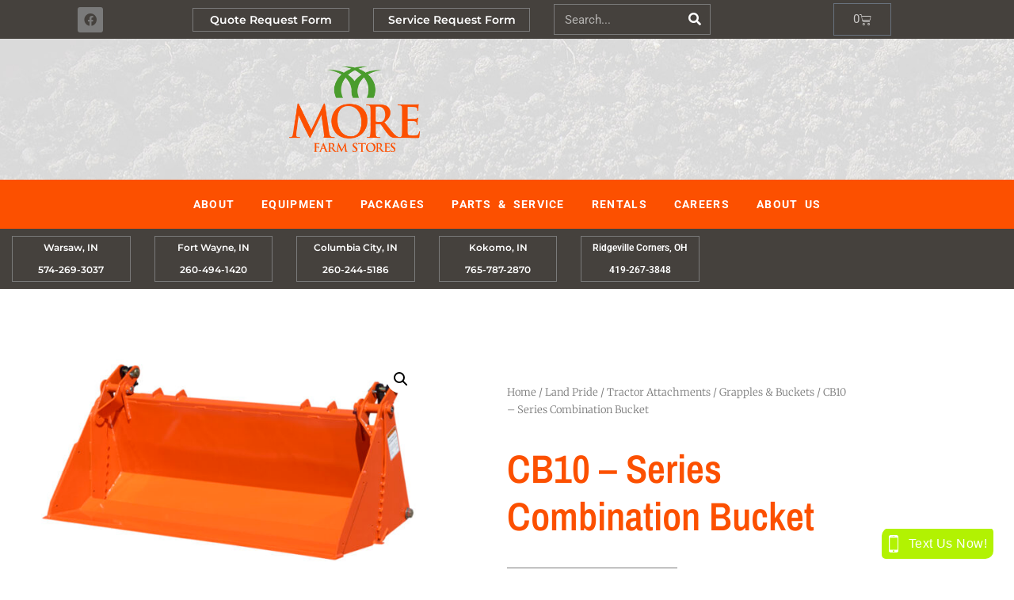

--- FILE ---
content_type: text/html; charset=UTF-8
request_url: https://morefarmstores.com/product/cb10-series-combination-bucket/
body_size: 38664
content:

<!DOCTYPE html>
<html lang="en-US">

<head>
	<meta charset="UTF-8">
	<meta name="viewport" content="width=device-width, initial-scale=1.0" />
		<meta name="viewport" content="width=device-width, initial-scale=1.0"><title>CB10 &#8211; Series Combination Bucket &#8211; More Farm Stores</title>
<meta name='robots' content='max-image-preview:large' />
<link rel='dns-prefetch' href='//www.googletagmanager.com' />
<link rel="alternate" type="application/rss+xml" title="More Farm Stores &raquo; Feed" href="https://morefarmstores.com/feed/" />
<link rel="alternate" type="application/rss+xml" title="More Farm Stores &raquo; Comments Feed" href="https://morefarmstores.com/comments/feed/" />
<link rel="alternate" title="oEmbed (JSON)" type="application/json+oembed" href="https://morefarmstores.com/wp-json/oembed/1.0/embed?url=https%3A%2F%2Fmorefarmstores.com%2Fproduct%2Fcb10-series-combination-bucket%2F" />
<link rel="alternate" title="oEmbed (XML)" type="text/xml+oembed" href="https://morefarmstores.com/wp-json/oembed/1.0/embed?url=https%3A%2F%2Fmorefarmstores.com%2Fproduct%2Fcb10-series-combination-bucket%2F&#038;format=xml" />
<style id='wp-img-auto-sizes-contain-inline-css' type='text/css'>
img:is([sizes=auto i],[sizes^="auto," i]){contain-intrinsic-size:3000px 1500px}
/*# sourceURL=wp-img-auto-sizes-contain-inline-css */
</style>
<style id='wp-emoji-styles-inline-css' type='text/css'>

	img.wp-smiley, img.emoji {
		display: inline !important;
		border: none !important;
		box-shadow: none !important;
		height: 1em !important;
		width: 1em !important;
		margin: 0 0.07em !important;
		vertical-align: -0.1em !important;
		background: none !important;
		padding: 0 !important;
	}
/*# sourceURL=wp-emoji-styles-inline-css */
</style>
<link rel='stylesheet' id='wp-block-library-css' href='https://more-farm-store-columbia-city-v1767821975.websitepro-cdn.com/wp-includes/css/dist/block-library/style.min.css?ver=6.9' type='text/css' media='all' />
<style id='wp-block-library-theme-inline-css' type='text/css'>
.wp-block-audio :where(figcaption){color:#555;font-size:13px;text-align:center}.is-dark-theme .wp-block-audio :where(figcaption){color:#ffffffa6}.wp-block-audio{margin:0 0 1em}.wp-block-code{border:1px solid #ccc;border-radius:4px;font-family:Menlo,Consolas,monaco,monospace;padding:.8em 1em}.wp-block-embed :where(figcaption){color:#555;font-size:13px;text-align:center}.is-dark-theme .wp-block-embed :where(figcaption){color:#ffffffa6}.wp-block-embed{margin:0 0 1em}.blocks-gallery-caption{color:#555;font-size:13px;text-align:center}.is-dark-theme .blocks-gallery-caption{color:#ffffffa6}:root :where(.wp-block-image figcaption){color:#555;font-size:13px;text-align:center}.is-dark-theme :root :where(.wp-block-image figcaption){color:#ffffffa6}.wp-block-image{margin:0 0 1em}.wp-block-pullquote{border-bottom:4px solid;border-top:4px solid;color:currentColor;margin-bottom:1.75em}.wp-block-pullquote :where(cite),.wp-block-pullquote :where(footer),.wp-block-pullquote__citation{color:currentColor;font-size:.8125em;font-style:normal;text-transform:uppercase}.wp-block-quote{border-left:.25em solid;margin:0 0 1.75em;padding-left:1em}.wp-block-quote cite,.wp-block-quote footer{color:currentColor;font-size:.8125em;font-style:normal;position:relative}.wp-block-quote:where(.has-text-align-right){border-left:none;border-right:.25em solid;padding-left:0;padding-right:1em}.wp-block-quote:where(.has-text-align-center){border:none;padding-left:0}.wp-block-quote.is-large,.wp-block-quote.is-style-large,.wp-block-quote:where(.is-style-plain){border:none}.wp-block-search .wp-block-search__label{font-weight:700}.wp-block-search__button{border:1px solid #ccc;padding:.375em .625em}:where(.wp-block-group.has-background){padding:1.25em 2.375em}.wp-block-separator.has-css-opacity{opacity:.4}.wp-block-separator{border:none;border-bottom:2px solid;margin-left:auto;margin-right:auto}.wp-block-separator.has-alpha-channel-opacity{opacity:1}.wp-block-separator:not(.is-style-wide):not(.is-style-dots){width:100px}.wp-block-separator.has-background:not(.is-style-dots){border-bottom:none;height:1px}.wp-block-separator.has-background:not(.is-style-wide):not(.is-style-dots){height:2px}.wp-block-table{margin:0 0 1em}.wp-block-table td,.wp-block-table th{word-break:normal}.wp-block-table :where(figcaption){color:#555;font-size:13px;text-align:center}.is-dark-theme .wp-block-table :where(figcaption){color:#ffffffa6}.wp-block-video :where(figcaption){color:#555;font-size:13px;text-align:center}.is-dark-theme .wp-block-video :where(figcaption){color:#ffffffa6}.wp-block-video{margin:0 0 1em}:root :where(.wp-block-template-part.has-background){margin-bottom:0;margin-top:0;padding:1.25em 2.375em}
/*# sourceURL=/wp-includes/css/dist/block-library/theme.min.css */
</style>
<style id='classic-theme-styles-inline-css' type='text/css'>
/*! This file is auto-generated */
.wp-block-button__link{color:#fff;background-color:#32373c;border-radius:9999px;box-shadow:none;text-decoration:none;padding:calc(.667em + 2px) calc(1.333em + 2px);font-size:1.125em}.wp-block-file__button{background:#32373c;color:#fff;text-decoration:none}
/*# sourceURL=/wp-includes/css/classic-themes.min.css */
</style>
<style id='global-styles-inline-css' type='text/css'>
:root{--wp--preset--aspect-ratio--square: 1;--wp--preset--aspect-ratio--4-3: 4/3;--wp--preset--aspect-ratio--3-4: 3/4;--wp--preset--aspect-ratio--3-2: 3/2;--wp--preset--aspect-ratio--2-3: 2/3;--wp--preset--aspect-ratio--16-9: 16/9;--wp--preset--aspect-ratio--9-16: 9/16;--wp--preset--color--black: #000000;--wp--preset--color--cyan-bluish-gray: #abb8c3;--wp--preset--color--white: #ffffff;--wp--preset--color--pale-pink: #f78da7;--wp--preset--color--vivid-red: #cf2e2e;--wp--preset--color--luminous-vivid-orange: #ff6900;--wp--preset--color--luminous-vivid-amber: #fcb900;--wp--preset--color--light-green-cyan: #7bdcb5;--wp--preset--color--vivid-green-cyan: #00d084;--wp--preset--color--pale-cyan-blue: #8ed1fc;--wp--preset--color--vivid-cyan-blue: #0693e3;--wp--preset--color--vivid-purple: #9b51e0;--wp--preset--color--deep-cerise: #e51681;--wp--preset--color--strong-magenta: #a156b4;--wp--preset--color--light-grayish-magenta: #d0a5db;--wp--preset--color--very-light-gray: #eee;--wp--preset--color--very-dark-gray: #444;--wp--preset--color--strong-blue: #0073aa;--wp--preset--color--lighter-blue: #229fd8;--wp--preset--gradient--vivid-cyan-blue-to-vivid-purple: linear-gradient(135deg,rgb(6,147,227) 0%,rgb(155,81,224) 100%);--wp--preset--gradient--light-green-cyan-to-vivid-green-cyan: linear-gradient(135deg,rgb(122,220,180) 0%,rgb(0,208,130) 100%);--wp--preset--gradient--luminous-vivid-amber-to-luminous-vivid-orange: linear-gradient(135deg,rgb(252,185,0) 0%,rgb(255,105,0) 100%);--wp--preset--gradient--luminous-vivid-orange-to-vivid-red: linear-gradient(135deg,rgb(255,105,0) 0%,rgb(207,46,46) 100%);--wp--preset--gradient--very-light-gray-to-cyan-bluish-gray: linear-gradient(135deg,rgb(238,238,238) 0%,rgb(169,184,195) 100%);--wp--preset--gradient--cool-to-warm-spectrum: linear-gradient(135deg,rgb(74,234,220) 0%,rgb(151,120,209) 20%,rgb(207,42,186) 40%,rgb(238,44,130) 60%,rgb(251,105,98) 80%,rgb(254,248,76) 100%);--wp--preset--gradient--blush-light-purple: linear-gradient(135deg,rgb(255,206,236) 0%,rgb(152,150,240) 100%);--wp--preset--gradient--blush-bordeaux: linear-gradient(135deg,rgb(254,205,165) 0%,rgb(254,45,45) 50%,rgb(107,0,62) 100%);--wp--preset--gradient--luminous-dusk: linear-gradient(135deg,rgb(255,203,112) 0%,rgb(199,81,192) 50%,rgb(65,88,208) 100%);--wp--preset--gradient--pale-ocean: linear-gradient(135deg,rgb(255,245,203) 0%,rgb(182,227,212) 50%,rgb(51,167,181) 100%);--wp--preset--gradient--electric-grass: linear-gradient(135deg,rgb(202,248,128) 0%,rgb(113,206,126) 100%);--wp--preset--gradient--midnight: linear-gradient(135deg,rgb(2,3,129) 0%,rgb(40,116,252) 100%);--wp--preset--font-size--small: 12px;--wp--preset--font-size--medium: 20px;--wp--preset--font-size--large: 36px;--wp--preset--font-size--x-large: 42px;--wp--preset--font-size--regular: 16px;--wp--preset--font-size--larger: 50px;--wp--preset--spacing--20: 0.44rem;--wp--preset--spacing--30: 0.67rem;--wp--preset--spacing--40: 1rem;--wp--preset--spacing--50: 1.5rem;--wp--preset--spacing--60: 2.25rem;--wp--preset--spacing--70: 3.38rem;--wp--preset--spacing--80: 5.06rem;--wp--preset--shadow--natural: 6px 6px 9px rgba(0, 0, 0, 0.2);--wp--preset--shadow--deep: 12px 12px 50px rgba(0, 0, 0, 0.4);--wp--preset--shadow--sharp: 6px 6px 0px rgba(0, 0, 0, 0.2);--wp--preset--shadow--outlined: 6px 6px 0px -3px rgb(255, 255, 255), 6px 6px rgb(0, 0, 0);--wp--preset--shadow--crisp: 6px 6px 0px rgb(0, 0, 0);}:where(.is-layout-flex){gap: 0.5em;}:where(.is-layout-grid){gap: 0.5em;}body .is-layout-flex{display: flex;}.is-layout-flex{flex-wrap: wrap;align-items: center;}.is-layout-flex > :is(*, div){margin: 0;}body .is-layout-grid{display: grid;}.is-layout-grid > :is(*, div){margin: 0;}:where(.wp-block-columns.is-layout-flex){gap: 2em;}:where(.wp-block-columns.is-layout-grid){gap: 2em;}:where(.wp-block-post-template.is-layout-flex){gap: 1.25em;}:where(.wp-block-post-template.is-layout-grid){gap: 1.25em;}.has-black-color{color: var(--wp--preset--color--black) !important;}.has-cyan-bluish-gray-color{color: var(--wp--preset--color--cyan-bluish-gray) !important;}.has-white-color{color: var(--wp--preset--color--white) !important;}.has-pale-pink-color{color: var(--wp--preset--color--pale-pink) !important;}.has-vivid-red-color{color: var(--wp--preset--color--vivid-red) !important;}.has-luminous-vivid-orange-color{color: var(--wp--preset--color--luminous-vivid-orange) !important;}.has-luminous-vivid-amber-color{color: var(--wp--preset--color--luminous-vivid-amber) !important;}.has-light-green-cyan-color{color: var(--wp--preset--color--light-green-cyan) !important;}.has-vivid-green-cyan-color{color: var(--wp--preset--color--vivid-green-cyan) !important;}.has-pale-cyan-blue-color{color: var(--wp--preset--color--pale-cyan-blue) !important;}.has-vivid-cyan-blue-color{color: var(--wp--preset--color--vivid-cyan-blue) !important;}.has-vivid-purple-color{color: var(--wp--preset--color--vivid-purple) !important;}.has-black-background-color{background-color: var(--wp--preset--color--black) !important;}.has-cyan-bluish-gray-background-color{background-color: var(--wp--preset--color--cyan-bluish-gray) !important;}.has-white-background-color{background-color: var(--wp--preset--color--white) !important;}.has-pale-pink-background-color{background-color: var(--wp--preset--color--pale-pink) !important;}.has-vivid-red-background-color{background-color: var(--wp--preset--color--vivid-red) !important;}.has-luminous-vivid-orange-background-color{background-color: var(--wp--preset--color--luminous-vivid-orange) !important;}.has-luminous-vivid-amber-background-color{background-color: var(--wp--preset--color--luminous-vivid-amber) !important;}.has-light-green-cyan-background-color{background-color: var(--wp--preset--color--light-green-cyan) !important;}.has-vivid-green-cyan-background-color{background-color: var(--wp--preset--color--vivid-green-cyan) !important;}.has-pale-cyan-blue-background-color{background-color: var(--wp--preset--color--pale-cyan-blue) !important;}.has-vivid-cyan-blue-background-color{background-color: var(--wp--preset--color--vivid-cyan-blue) !important;}.has-vivid-purple-background-color{background-color: var(--wp--preset--color--vivid-purple) !important;}.has-black-border-color{border-color: var(--wp--preset--color--black) !important;}.has-cyan-bluish-gray-border-color{border-color: var(--wp--preset--color--cyan-bluish-gray) !important;}.has-white-border-color{border-color: var(--wp--preset--color--white) !important;}.has-pale-pink-border-color{border-color: var(--wp--preset--color--pale-pink) !important;}.has-vivid-red-border-color{border-color: var(--wp--preset--color--vivid-red) !important;}.has-luminous-vivid-orange-border-color{border-color: var(--wp--preset--color--luminous-vivid-orange) !important;}.has-luminous-vivid-amber-border-color{border-color: var(--wp--preset--color--luminous-vivid-amber) !important;}.has-light-green-cyan-border-color{border-color: var(--wp--preset--color--light-green-cyan) !important;}.has-vivid-green-cyan-border-color{border-color: var(--wp--preset--color--vivid-green-cyan) !important;}.has-pale-cyan-blue-border-color{border-color: var(--wp--preset--color--pale-cyan-blue) !important;}.has-vivid-cyan-blue-border-color{border-color: var(--wp--preset--color--vivid-cyan-blue) !important;}.has-vivid-purple-border-color{border-color: var(--wp--preset--color--vivid-purple) !important;}.has-vivid-cyan-blue-to-vivid-purple-gradient-background{background: var(--wp--preset--gradient--vivid-cyan-blue-to-vivid-purple) !important;}.has-light-green-cyan-to-vivid-green-cyan-gradient-background{background: var(--wp--preset--gradient--light-green-cyan-to-vivid-green-cyan) !important;}.has-luminous-vivid-amber-to-luminous-vivid-orange-gradient-background{background: var(--wp--preset--gradient--luminous-vivid-amber-to-luminous-vivid-orange) !important;}.has-luminous-vivid-orange-to-vivid-red-gradient-background{background: var(--wp--preset--gradient--luminous-vivid-orange-to-vivid-red) !important;}.has-very-light-gray-to-cyan-bluish-gray-gradient-background{background: var(--wp--preset--gradient--very-light-gray-to-cyan-bluish-gray) !important;}.has-cool-to-warm-spectrum-gradient-background{background: var(--wp--preset--gradient--cool-to-warm-spectrum) !important;}.has-blush-light-purple-gradient-background{background: var(--wp--preset--gradient--blush-light-purple) !important;}.has-blush-bordeaux-gradient-background{background: var(--wp--preset--gradient--blush-bordeaux) !important;}.has-luminous-dusk-gradient-background{background: var(--wp--preset--gradient--luminous-dusk) !important;}.has-pale-ocean-gradient-background{background: var(--wp--preset--gradient--pale-ocean) !important;}.has-electric-grass-gradient-background{background: var(--wp--preset--gradient--electric-grass) !important;}.has-midnight-gradient-background{background: var(--wp--preset--gradient--midnight) !important;}.has-small-font-size{font-size: var(--wp--preset--font-size--small) !important;}.has-medium-font-size{font-size: var(--wp--preset--font-size--medium) !important;}.has-large-font-size{font-size: var(--wp--preset--font-size--large) !important;}.has-x-large-font-size{font-size: var(--wp--preset--font-size--x-large) !important;}
:where(.wp-block-post-template.is-layout-flex){gap: 1.25em;}:where(.wp-block-post-template.is-layout-grid){gap: 1.25em;}
:where(.wp-block-term-template.is-layout-flex){gap: 1.25em;}:where(.wp-block-term-template.is-layout-grid){gap: 1.25em;}
:where(.wp-block-columns.is-layout-flex){gap: 2em;}:where(.wp-block-columns.is-layout-grid){gap: 2em;}
:root :where(.wp-block-pullquote){font-size: 1.5em;line-height: 1.6;}
/*# sourceURL=global-styles-inline-css */
</style>
<link rel='stylesheet' id='tx-style-css' href='https://more-farm-store-columbia-city-v1767821975.websitepro-cdn.com/wp-content/plugins/avas-core/assets/css/style.min.css?ver=6.9.3' type='text/css' media='all' />
<link rel='stylesheet' id='tx-fa6-css' href='https://more-farm-store-columbia-city-v1767821975.websitepro-cdn.com/wp-content/plugins/avas-core/assets/css/all.min.css?ver=6.9.3' type='text/css' media='all' />
<link rel='stylesheet' id='tx-fa4-css' href='https://more-farm-store-columbia-city-v1767821975.websitepro-cdn.com/wp-content/plugins/avas-core/assets/css/fa4.min.css?ver=6.9.3' type='text/css' media='all' />
<link rel='stylesheet' id='tx-arrow-font-css' href='https://more-farm-store-columbia-city-v1767821975.websitepro-cdn.com/wp-content/plugins/avas-core/assets/css/tx-arrow-font.min.css?ver=6.9.3' type='text/css' media='all' />
<link rel='stylesheet' id='contact-form-7-css' href='https://more-farm-store-columbia-city-v1767821975.websitepro-cdn.com/wp-content/plugins/contact-form-7/includes/css/styles.css?ver=6.1.4' type='text/css' media='all' />
<link rel='stylesheet' id='photoswipe-css' href='https://more-farm-store-columbia-city-v1767821975.websitepro-cdn.com/wp-content/plugins/woocommerce/assets/css/photoswipe/photoswipe.min.css?ver=10.4.3' type='text/css' media='all' />
<link rel='stylesheet' id='photoswipe-default-skin-css' href='https://more-farm-store-columbia-city-v1767821975.websitepro-cdn.com/wp-content/plugins/woocommerce/assets/css/photoswipe/default-skin/default-skin.min.css?ver=10.4.3' type='text/css' media='all' />
<link rel='stylesheet' id='woocommerce-layout-css' href='https://more-farm-store-columbia-city-v1767821975.websitepro-cdn.com/wp-content/plugins/woocommerce/assets/css/woocommerce-layout.css?ver=10.4.3' type='text/css' media='all' />
<link rel='stylesheet' id='woocommerce-smallscreen-css' href='https://more-farm-store-columbia-city-v1767821975.websitepro-cdn.com/wp-content/plugins/woocommerce/assets/css/woocommerce-smallscreen.css?ver=10.4.3' type='text/css' media='only screen and (max-width: 768px)' />
<link rel='stylesheet' id='woocommerce-general-css' href='https://more-farm-store-columbia-city-v1767821975.websitepro-cdn.com/wp-content/plugins/woocommerce/assets/css/woocommerce.css?ver=10.4.3' type='text/css' media='all' />
<style id='woocommerce-inline-inline-css' type='text/css'>
.woocommerce form .form-row .required { visibility: visible; }
/*# sourceURL=woocommerce-inline-inline-css */
</style>
<link rel='stylesheet' id='hint-css' href='https://more-farm-store-columbia-city-v1767821975.websitepro-cdn.com/wp-content/plugins/woo-smart-compare/assets/libs/hint/hint.min.css?ver=6.9' type='text/css' media='all' />
<link rel='stylesheet' id='perfect-scrollbar-css' href='https://more-farm-store-columbia-city-v1767821975.websitepro-cdn.com/wp-content/plugins/woo-smart-compare/assets/libs/perfect-scrollbar/css/perfect-scrollbar.min.css?ver=6.9' type='text/css' media='all' />
<link rel='stylesheet' id='perfect-scrollbar-wpc-css' href='https://more-farm-store-columbia-city-v1767821975.websitepro-cdn.com/wp-content/plugins/woo-smart-compare/assets/libs/perfect-scrollbar/css/custom-theme.css?ver=6.9' type='text/css' media='all' />
<link rel='stylesheet' id='woosc-frontend-css' href='https://more-farm-store-columbia-city-v1767821975.websitepro-cdn.com/wp-content/plugins/woo-smart-compare/assets/css/frontend.css?ver=6.5.3' type='text/css' media='all' />
<link rel='stylesheet' id='slick-css' href='https://more-farm-store-columbia-city-v1767821975.websitepro-cdn.com/wp-content/plugins/woo-smart-quick-view/assets/libs/slick/slick.css?ver=6.9' type='text/css' media='all' />
<link rel='stylesheet' id='magnific-popup-css' href='https://more-farm-store-columbia-city-v1767821975.websitepro-cdn.com/wp-content/plugins/woo-smart-quick-view/assets/libs/magnific-popup/magnific-popup.css?ver=6.9' type='text/css' media='all' />
<link rel='stylesheet' id='woosq-feather-css' href='https://more-farm-store-columbia-city-v1767821975.websitepro-cdn.com/wp-content/plugins/woo-smart-quick-view/assets/libs/feather/feather.css?ver=6.9' type='text/css' media='all' />
<link rel='stylesheet' id='woosq-frontend-css' href='https://more-farm-store-columbia-city-v1767821975.websitepro-cdn.com/wp-content/plugins/woo-smart-quick-view/assets/css/frontend.css?ver=4.2.3' type='text/css' media='all' />
<link rel='stylesheet' id='woosw-icons-css' href='https://more-farm-store-columbia-city-v1767821975.websitepro-cdn.com/wp-content/plugins/woo-smart-wishlist/assets/css/icons.css?ver=5.0.2' type='text/css' media='all' />
<link rel='stylesheet' id='woosw-frontend-css' href='https://more-farm-store-columbia-city-v1767821975.websitepro-cdn.com/wp-content/plugins/woo-smart-wishlist/assets/css/frontend.css?ver=5.0.2' type='text/css' media='all' />
<style id='woosw-frontend-inline-css' type='text/css'>
.woosw-popup .woosw-popup-inner .woosw-popup-content .woosw-popup-content-bot .woosw-notice { background-color: #5fbd74; } .woosw-popup .woosw-popup-inner .woosw-popup-content .woosw-popup-content-bot .woosw-popup-content-bot-inner a:hover { color: #5fbd74; border-color: #5fbd74; } 
/*# sourceURL=woosw-frontend-inline-css */
</style>
<link rel='stylesheet' id='bootstrap-css' href='https://more-farm-store-columbia-city-v1767821975.websitepro-cdn.com/wp-content/themes/avas/assets/css/bootstrap.min.css?ver=6.9' type='text/css' media='all' />
<link rel='stylesheet' id='tx-main-css' href='https://more-farm-store-columbia-city-v1767821975.websitepro-cdn.com/wp-content/themes/avas/assets/css/main.min.css?ver=6.9' type='text/css' media='all' />
<link rel='stylesheet' id='bootstrap-icons-css' href='https://more-farm-store-columbia-city-v1767821975.websitepro-cdn.com/wp-content/themes/avas/assets/css/bootstrap-icons.min.css?ver=6.9' type='text/css' media='all' />
<link rel='stylesheet' id='font-awesome-4-css' href='https://more-farm-store-columbia-city-v1767821975.websitepro-cdn.com/wp-content/themes/avas/assets/css/font-awesome.min.css?ver=6.9' type='text/css' media='all' />
<link rel='stylesheet' id='fontawesome-css' href='https://more-farm-store-columbia-city-v1767821975.websitepro-cdn.com/wp-content/themes/avas/assets/css/fontawesome.min.css?ver=6.9' type='text/css' media='all' />
<link rel='stylesheet' id='fontawesome-brands-css' href='https://more-farm-store-columbia-city-v1767821975.websitepro-cdn.com/wp-content/themes/avas/assets/css/brands.min.css?ver=6.9' type='text/css' media='all' />
<link rel='stylesheet' id='tx-woocommerce-css' href='https://more-farm-store-columbia-city-v1767821975.websitepro-cdn.com/wp-content/themes/avas/assets/css/woocommerce.min.css?ver=6.9' type='text/css' media='all' />
<link rel='stylesheet' id='tx-wpc-smart-css' href='https://more-farm-store-columbia-city-v1767821975.websitepro-cdn.com/wp-content/themes/avas/assets/css/wpc-smart.min.css?ver=6.9' type='text/css' media='all' />
<link rel='stylesheet' id='tx-cf7-css' href='https://more-farm-store-columbia-city-v1767821975.websitepro-cdn.com/wp-content/themes/avas/assets/css/cf7.min.css?ver=6.9' type='text/css' media='all' />
<link rel='stylesheet' id='tx-services-css' href='https://more-farm-store-columbia-city-v1767821975.websitepro-cdn.com/wp-content/themes/avas/assets/css/services.min.css?ver=6.9' type='text/css' media='all' />
<link rel='stylesheet' id='tx-portfolio-css' href='https://more-farm-store-columbia-city-v1767821975.websitepro-cdn.com/wp-content/themes/avas/assets/css/portfolio.min.css?ver=6.9' type='text/css' media='all' />
<link rel='stylesheet' id='tx-team-css' href='https://more-farm-store-columbia-city-v1767821975.websitepro-cdn.com/wp-content/themes/avas/assets/css/team.min.css?ver=6.9' type='text/css' media='all' />
<link rel='stylesheet' id='tx-magnific-popup-css' href='https://more-farm-store-columbia-city-v1767821975.websitepro-cdn.com/wp-content/themes/avas/assets/css/magnific-popup.min.css?ver=6.9' type='text/css' media='all' />
<link rel='stylesheet' id='elementor-icons-css' href='https://more-farm-store-columbia-city-v1767821975.websitepro-cdn.com/wp-content/plugins/elementor/assets/lib/eicons/css/elementor-icons.min.css?ver=5.46.0' type='text/css' media='all' />
<link rel='stylesheet' id='elementor-frontend-css' href='https://more-farm-store-columbia-city-v1767821975.websitepro-cdn.com/wp-content/plugins/elementor/assets/css/frontend.min.css?ver=3.34.2' type='text/css' media='all' />
<style id='elementor-frontend-inline-css' type='text/css'>
.elementor-kit-6{--e-global-color-primary:#FC5000;--e-global-color-secondary:#45413D;--e-global-color-text:#7A7A7A;--e-global-color-accent:#4A9C2D;--e-global-typography-primary-font-family:"Roboto";--e-global-typography-primary-font-weight:600;--e-global-typography-secondary-font-family:"Roboto Slab";--e-global-typography-secondary-font-weight:400;--e-global-typography-text-font-family:"Roboto";--e-global-typography-text-font-weight:400;--e-global-typography-accent-font-family:"Roboto";--e-global-typography-accent-font-weight:500;}.elementor-kit-6 e-page-transition{background-color:#FFBC7D;}.elementor-section.elementor-section-boxed > .elementor-container{max-width:1140px;}.e-con{--container-max-width:1140px;}.elementor-widget:not(:last-child){margin-block-end:20px;}.elementor-element{--widgets-spacing:20px 20px;--widgets-spacing-row:20px;--widgets-spacing-column:20px;}{}h1.entry-title{display:var(--page-title-display);}@media(max-width:1024px){.elementor-section.elementor-section-boxed > .elementor-container{max-width:1024px;}.e-con{--container-max-width:1024px;}}@media(max-width:767px){.elementor-section.elementor-section-boxed > .elementor-container{max-width:767px;}.e-con{--container-max-width:767px;}}
.elementor-1708 .elementor-element.elementor-element-3156b52 .tx-bg-slider .vegas-slide-inner{background-size:cover !important;}.elementor-1708 .elementor-element.elementor-element-3156b52{margin-top:50px;margin-bottom:50px;}.elementor-1708 .elementor-element.elementor-element-613f056a .tx-bg-slider .vegas-slide-inner{background-size:cover !important;}.elementor-1708 .elementor-element.elementor-element-613f056a > .elementor-element-populated{transition:background 0.3s, border 0.3s, border-radius 0.3s, box-shadow 0.3s;}.elementor-1708 .elementor-element.elementor-element-613f056a > .elementor-element-populated > .elementor-background-overlay{transition:background 0.3s, border-radius 0.3s, opacity 0.3s;}.elementor-1708 .elementor-element.elementor-element-4f27fddf > .elementor-widget-container{margin:12px 12px 12px 12px;}.woocommerce .elementor-1708 .elementor-element.elementor-element-4f27fddf .woocommerce-product-gallery__trigger + .woocommerce-product-gallery__wrapper,
					.woocommerce .elementor-1708 .elementor-element.elementor-element-4f27fddf .flex-viewport{border-radius:8px 8px 8px 8px;}.woocommerce .elementor-1708 .elementor-element.elementor-element-4f27fddf .flex-control-thumbs img{border-style:none;border-radius:5px 5px 5px 5px;}.woocommerce .elementor-1708 .elementor-element.elementor-element-4f27fddf .flex-control-thumbs li{padding-right:calc(0px / 2);padding-left:calc(0px / 2);padding-bottom:0px;}.woocommerce .elementor-1708 .elementor-element.elementor-element-4f27fddf .flex-control-thumbs{margin-right:calc(-0px / 2);margin-left:calc(-0px / 2);}.elementor-1708 .elementor-element.elementor-element-4b0f52c1 .tx-bg-slider .vegas-slide-inner{background-size:cover !important;}.elementor-1708 .elementor-element.elementor-element-4b0f52c1 > .elementor-element-populated{padding:70px 70px 70px 70px;}.elementor-1708 .elementor-element.elementor-element-3d824132 .woocommerce-breadcrumb{color:#7a7a7a;font-family:"Merriweather", Sans-serif;font-size:13px;font-weight:200;line-height:1.7em;}.elementor-1708 .elementor-element.elementor-element-3d824132 .woocommerce-breadcrumb > a{color:#7a7a7a;}.elementor-widget-woocommerce-product-title .elementor-heading-title{font-family:var( --e-global-typography-primary-font-family ), Sans-serif;font-weight:var( --e-global-typography-primary-font-weight );color:var( --e-global-color-primary );}.elementor-1708 .elementor-element.elementor-element-10bcbd7f .elementor-heading-title{font-family:"Archivo Narrow", Sans-serif;font-size:50px;text-transform:capitalize;line-height:60px;}.elementor-widget-divider{--divider-color:var( --e-global-color-secondary );}.elementor-widget-divider .elementor-divider__text{color:var( --e-global-color-secondary );font-family:var( --e-global-typography-secondary-font-family ), Sans-serif;font-weight:var( --e-global-typography-secondary-font-weight );}.elementor-widget-divider.elementor-view-stacked .elementor-icon{background-color:var( --e-global-color-secondary );}.elementor-widget-divider.elementor-view-framed .elementor-icon, .elementor-widget-divider.elementor-view-default .elementor-icon{color:var( --e-global-color-secondary );border-color:var( --e-global-color-secondary );}.elementor-widget-divider.elementor-view-framed .elementor-icon, .elementor-widget-divider.elementor-view-default .elementor-icon svg{fill:var( --e-global-color-secondary );}.elementor-1708 .elementor-element.elementor-element-f890951{--divider-border-style:solid;--divider-color:var( --e-global-color-text );--divider-border-width:1px;}.elementor-1708 .elementor-element.elementor-element-f890951 .elementor-divider-separator{width:50%;}.elementor-1708 .elementor-element.elementor-element-f890951 .elementor-divider{padding-block-start:15px;padding-block-end:15px;}.woocommerce .elementor-widget-woocommerce-product-price .price{color:var( --e-global-color-primary );font-family:var( --e-global-typography-primary-font-family ), Sans-serif;font-weight:var( --e-global-typography-primary-font-weight );}.elementor-1708 .elementor-element.elementor-element-724789ec > .elementor-widget-container{margin:0px 0px 0px 0px;padding:0px 0px 0px 0px;}.elementor-1708 .elementor-element.elementor-element-724789ec{text-align:start;}.woocommerce .elementor-1708 .elementor-element.elementor-element-724789ec .price{color:var( --e-global-color-primary );font-family:"Archivo Narrow", Sans-serif;font-size:25px;font-weight:500;text-transform:none;letter-spacing:5.4px;}.woocommerce .elementor-1708 .elementor-element.elementor-element-724789ec .price ins{color:#0c0c0c;font-size:23px;font-weight:200;}body:not(.rtl) .elementor-1708 .elementor-element.elementor-element-724789ec:not(.elementor-product-price-block-yes) del{margin-right:0px;}body.rtl .elementor-1708 .elementor-element.elementor-element-724789ec:not(.elementor-product-price-block-yes) del{margin-left:0px;}.elementor-1708 .elementor-element.elementor-element-724789ec.elementor-product-price-block-yes del{margin-bottom:0px;}.elementor-1708 .elementor-element.elementor-element-2261af59 > .elementor-widget-container{margin:0px 0px 0px 0px;}.elementor-1708 .elementor-element.elementor-element-2261af59{text-align:start;}.woocommerce .elementor-1708 .elementor-element.elementor-element-2261af59 .woocommerce-product-details__short-description{font-family:"Merriweather", Sans-serif;font-size:16px;font-weight:200;line-height:1.7em;}.elementor-widget-woocommerce-product-add-to-cart .added_to_cart{font-family:var( --e-global-typography-accent-font-family ), Sans-serif;font-weight:var( --e-global-typography-accent-font-weight );}.elementor-1708 .elementor-element.elementor-element-34fac0d3 .cart button, .elementor-1708 .elementor-element.elementor-element-34fac0d3 .cart .button{font-family:"Archivo Narrow", Sans-serif;border-style:solid;border-width:1px 1px 1px 1px;border-radius:0px 0px 0px 0px;padding:14px 035px 14px 35px;color:#ffffff;background-color:var( --e-global-color-secondary );border-color:var( --e-global-color-secondary );transition:all 0.2s;}.elementor-1708 .elementor-element.elementor-element-34fac0d3 .cart button:hover, .elementor-1708 .elementor-element.elementor-element-34fac0d3 .cart .button:hover{color:var( --e-global-color-secondary );background-color:rgba(255,255,255,0.05);border-color:var( --e-global-color-secondary );}.elementor-1708 .elementor-element.elementor-element-34fac0d3 .quantity .qty{border-radius:0px 0px 0px 0px;color:#000000;background-color:rgba(255,255,255,0.08);border-color:#000000;transition:all 0.2s;}.elementor-1708 .elementor-element.elementor-element-34fac0d3 .quantity .qty:focus{color:#000000;}.woocommerce .elementor-1708 .elementor-element.elementor-element-34fac0d3 form.cart table.variations label{color:#000000;}.woocommerce .elementor-1708 .elementor-element.elementor-element-34fac0d3 form.cart table.variations td.value select{color:#000000;}.elementor-widget-icon-list .elementor-icon-list-item:not(:last-child):after{border-color:var( --e-global-color-text );}.elementor-widget-icon-list .elementor-icon-list-icon i{color:var( --e-global-color-primary );}.elementor-widget-icon-list .elementor-icon-list-icon svg{fill:var( --e-global-color-primary );}.elementor-widget-icon-list .elementor-icon-list-item > .elementor-icon-list-text, .elementor-widget-icon-list .elementor-icon-list-item > a{font-family:var( --e-global-typography-text-font-family ), Sans-serif;font-weight:var( --e-global-typography-text-font-weight );}.elementor-widget-icon-list .elementor-icon-list-text{color:var( --e-global-color-secondary );}.elementor-1708 .elementor-element.elementor-element-6c9e41f > .elementor-widget-container{background-color:#EBEBEB;margin:0px 0px -5px 0px;padding:0px 0px 0px 13px;border-style:solid;border-width:1px 1px 1px 1px;border-color:var( --e-global-color-primary );}.elementor-1708 .elementor-element.elementor-element-6c9e41f .elementor-icon-list-icon i{transition:color 0.3s;}.elementor-1708 .elementor-element.elementor-element-6c9e41f .elementor-icon-list-icon svg{transition:fill 0.3s;}.elementor-1708 .elementor-element.elementor-element-6c9e41f{--e-icon-list-icon-size:21px;--icon-vertical-offset:0px;}.elementor-1708 .elementor-element.elementor-element-6c9e41f .elementor-icon-list-icon{padding-inline-end:6px;}.elementor-1708 .elementor-element.elementor-element-6c9e41f .elementor-icon-list-item > .elementor-icon-list-text, .elementor-1708 .elementor-element.elementor-element-6c9e41f .elementor-icon-list-item > a{font-family:"Roboto", Sans-serif;font-size:19px;font-weight:400;}.elementor-1708 .elementor-element.elementor-element-6c9e41f .elementor-icon-list-text{transition:color 0.3s;}.elementor-1708 .elementor-element.elementor-element-5953ade > .elementor-widget-container{background-color:#EBEBEB;margin:-5px 0px -5px 0px;padding:0px 0px 0px 13px;border-style:solid;border-width:1px 1px 1px 1px;border-color:var( --e-global-color-primary );}.elementor-1708 .elementor-element.elementor-element-5953ade .elementor-icon-list-icon i{transition:color 0.3s;}.elementor-1708 .elementor-element.elementor-element-5953ade .elementor-icon-list-icon svg{transition:fill 0.3s;}.elementor-1708 .elementor-element.elementor-element-5953ade{--e-icon-list-icon-size:21px;--icon-vertical-offset:0px;}.elementor-1708 .elementor-element.elementor-element-5953ade .elementor-icon-list-icon{padding-inline-end:6px;}.elementor-1708 .elementor-element.elementor-element-5953ade .elementor-icon-list-item > .elementor-icon-list-text, .elementor-1708 .elementor-element.elementor-element-5953ade .elementor-icon-list-item > a{font-family:"Roboto", Sans-serif;font-size:19px;font-weight:400;}.elementor-1708 .elementor-element.elementor-element-5953ade .elementor-icon-list-text{transition:color 0.3s;}.elementor-1708 .elementor-element.elementor-element-d495667 > .elementor-widget-container{background-color:#EBEBEB;margin:-5px 0px -5px 0px;padding:0px 0px 0px 13px;border-style:solid;border-width:1px 1px 1px 1px;border-color:var( --e-global-color-primary );}.elementor-1708 .elementor-element.elementor-element-d495667 .elementor-icon-list-icon i{transition:color 0.3s;}.elementor-1708 .elementor-element.elementor-element-d495667 .elementor-icon-list-icon svg{transition:fill 0.3s;}.elementor-1708 .elementor-element.elementor-element-d495667{--e-icon-list-icon-size:21px;--icon-vertical-offset:0px;}.elementor-1708 .elementor-element.elementor-element-d495667 .elementor-icon-list-icon{padding-inline-end:6px;}.elementor-1708 .elementor-element.elementor-element-d495667 .elementor-icon-list-item > .elementor-icon-list-text, .elementor-1708 .elementor-element.elementor-element-d495667 .elementor-icon-list-item > a{font-family:"Roboto", Sans-serif;font-size:19px;font-weight:400;}.elementor-1708 .elementor-element.elementor-element-d495667 .elementor-icon-list-text{transition:color 0.3s;}.elementor-1708 .elementor-element.elementor-element-d29154c > .elementor-widget-container{background-color:#EBEBEB;margin:-5px 0px -5px 0px;padding:0px 0px 0px 13px;border-style:solid;border-width:1px 1px 1px 1px;border-color:var( --e-global-color-primary );}.elementor-1708 .elementor-element.elementor-element-d29154c .elementor-icon-list-icon i{transition:color 0.3s;}.elementor-1708 .elementor-element.elementor-element-d29154c .elementor-icon-list-icon svg{transition:fill 0.3s;}.elementor-1708 .elementor-element.elementor-element-d29154c{--e-icon-list-icon-size:21px;--icon-vertical-offset:0px;}.elementor-1708 .elementor-element.elementor-element-d29154c .elementor-icon-list-icon{padding-inline-end:6px;}.elementor-1708 .elementor-element.elementor-element-d29154c .elementor-icon-list-item > .elementor-icon-list-text, .elementor-1708 .elementor-element.elementor-element-d29154c .elementor-icon-list-item > a{font-family:"Roboto", Sans-serif;font-size:19px;font-weight:400;}.elementor-1708 .elementor-element.elementor-element-d29154c .elementor-icon-list-text{transition:color 0.3s;}.elementor-1708 .elementor-element.elementor-element-5a885e75 .tx-bg-slider .vegas-slide-inner{background-size:cover !important;}.elementor-1708 .elementor-element.elementor-element-759e36df .tx-bg-slider .vegas-slide-inner{background-size:cover !important;}.elementor-1708 .elementor-element.elementor-element-759e36df > .elementor-element-populated{padding:10px 70px 0px 70px;}.elementor-1708 .elementor-element.elementor-element-5e1de592 > .elementor-container > .elementor-column > .elementor-widget-wrap{align-content:center;align-items:center;}.elementor-1708 .elementor-element.elementor-element-5e1de592 .tx-bg-slider .vegas-slide-inner{background-size:cover !important;}.elementor-1708 .elementor-element.elementor-element-5e1de592{border-style:solid;border-width:0px 0px 1px 0px;border-color:#7a7a7a;margin-top:0px;margin-bottom:070px;padding:0px 0px 20px 0px;}.elementor-1708 .elementor-element.elementor-element-5e1de592, .elementor-1708 .elementor-element.elementor-element-5e1de592 > .elementor-background-overlay{border-radius:0px 0px 0px 0px;}.elementor-1708 .elementor-element.elementor-element-2d29c1d1 .tx-bg-slider .vegas-slide-inner{background-size:cover !important;}.elementor-1708 .elementor-element.elementor-element-119651f .elementor-heading-title{font-family:"Merriweather", Sans-serif;font-size:15px;text-transform:capitalize;}.elementor-1708 .elementor-element.elementor-element-23a04ccc .tx-bg-slider .vegas-slide-inner{background-size:cover !important;}.elementor-widget-woocommerce-product-meta .product_meta .detail-container:not(:last-child):after{border-color:var( --e-global-color-text );}.elementor-1708 .elementor-element.elementor-element-534db44a{font-family:"Merriweather", Sans-serif;font-size:12px;color:#7a7a7a;}.elementor-1708 .elementor-element.elementor-element-534db44a a{color:#000000;}.woocommerce .elementor-1708 .elementor-element.elementor-element-53b41a1e .woocommerce-tabs ul.wc-tabs li{background-color:#FFFFFF;border-radius:4px 4px 0 0;}.woocommerce .elementor-1708 .elementor-element.elementor-element-53b41a1e .woocommerce-tabs .woocommerce-Tabs-panel, .woocommerce .elementor-1708 .elementor-element.elementor-element-53b41a1e .woocommerce-tabs ul.wc-tabs li.active{background-color:#FFFFFF;}.woocommerce .elementor-1708 .elementor-element.elementor-element-53b41a1e .woocommerce-tabs ul.wc-tabs li.active{border-bottom-color:#FFFFFF;}.woocommerce .elementor-1708 .elementor-element.elementor-element-53b41a1e .woocommerce-tabs ul.wc-tabs li a{font-family:"Merriweather", Sans-serif;}.woocommerce .elementor-1708 .elementor-element.elementor-element-53b41a1e .woocommerce-tabs .woocommerce-Tabs-panel{font-family:"Merriweather", Sans-serif;font-size:13px;font-weight:100;line-height:1.6em;border-radius:0px 0px 0px 0px;}.woocommerce .elementor-1708 .elementor-element.elementor-element-53b41a1e .woocommerce-Tabs-panel h2{color:#7a7a7a;}.woocommerce .elementor-1708 .elementor-element.elementor-element-53b41a1e .woocommerce-tabs .woocommerce-Tabs-panel h2{font-family:"Merriweather", Sans-serif;font-size:30px;font-weight:100;}.woocommerce .elementor-1708 .elementor-element.elementor-element-53b41a1e .woocommerce-tabs ul.wc-tabs{margin-left:0px;margin-right:0px;}.elementor-1708 .elementor-element.elementor-element-7dc64434 .tx-bg-slider .vegas-slide-inner{background-size:cover !important;}.elementor-widget-woocommerce-product-upsell.elementor-wc-products ul.products li.product .woocommerce-loop-product__title{color:var( --e-global-color-primary );}.elementor-widget-woocommerce-product-upsell.elementor-wc-products ul.products li.product .woocommerce-loop-category__title{color:var( --e-global-color-primary );}.elementor-widget-woocommerce-product-upsell.elementor-wc-products ul.products li.product .woocommerce-loop-product__title, .elementor-widget-woocommerce-product-upsell.elementor-wc-products ul.products li.product .woocommerce-loop-category__title{font-family:var( --e-global-typography-primary-font-family ), Sans-serif;font-weight:var( --e-global-typography-primary-font-weight );}.elementor-widget-woocommerce-product-upsell.elementor-wc-products .products > h2{color:var( --e-global-color-primary );font-family:var( --e-global-typography-primary-font-family ), Sans-serif;font-weight:var( --e-global-typography-primary-font-weight );}.elementor-widget-woocommerce-product-upsell.elementor-wc-products ul.products li.product .price{color:var( --e-global-color-primary );font-family:var( --e-global-typography-primary-font-family ), Sans-serif;font-weight:var( --e-global-typography-primary-font-weight );}.elementor-widget-woocommerce-product-upsell.elementor-wc-products ul.products li.product .price ins{color:var( --e-global-color-primary );}.elementor-widget-woocommerce-product-upsell.elementor-wc-products ul.products li.product .price ins .amount{color:var( --e-global-color-primary );}.elementor-widget-woocommerce-product-upsell.elementor-wc-products ul.products li.product .price del{color:var( --e-global-color-primary );}.elementor-widget-woocommerce-product-upsell.elementor-wc-products ul.products li.product .price del .amount{color:var( --e-global-color-primary );}.elementor-widget-woocommerce-product-upsell.elementor-wc-products ul.products li.product .price del {font-family:var( --e-global-typography-primary-font-family ), Sans-serif;font-weight:var( --e-global-typography-primary-font-weight );}.elementor-widget-woocommerce-product-upsell.elementor-wc-products ul.products li.product .button{font-family:var( --e-global-typography-accent-font-family ), Sans-serif;font-weight:var( --e-global-typography-accent-font-weight );}.elementor-widget-woocommerce-product-upsell.elementor-wc-products .added_to_cart{font-family:var( --e-global-typography-accent-font-family ), Sans-serif;font-weight:var( --e-global-typography-accent-font-weight );}.elementor-1708 .elementor-element.elementor-element-7c5fc85.elementor-wc-products  ul.products{grid-column-gap:20px;grid-row-gap:40px;}.elementor-1708 .elementor-element.elementor-element-7c5fc85.elementor-wc-products ul.products li.product .woocommerce-loop-product__title{color:#000000;}.elementor-1708 .elementor-element.elementor-element-7c5fc85.elementor-wc-products ul.products li.product .woocommerce-loop-category__title{color:#000000;}.elementor-1708 .elementor-element.elementor-element-7c5fc85.elementor-wc-products ul.products li.product .woocommerce-loop-product__title, .elementor-1708 .elementor-element.elementor-element-7c5fc85.elementor-wc-products ul.products li.product .woocommerce-loop-category__title{font-family:"Roboto", Sans-serif;font-weight:400;}.elementor-1708 .elementor-element.elementor-element-7c5fc85.elementor-wc-products ul.products li.product .star-rating{font-size:0em;}.elementor-1708 .elementor-element.elementor-element-7c5fc85.elementor-wc-products ul.products li.product .price{color:#000000;font-family:"Roboto", Sans-serif;font-weight:600;}.elementor-1708 .elementor-element.elementor-element-7c5fc85.elementor-wc-products ul.products li.product .price ins{color:#000000;}.elementor-1708 .elementor-element.elementor-element-7c5fc85.elementor-wc-products ul.products li.product .price ins .amount{color:#000000;}.elementor-1708 .elementor-element.elementor-element-7c5fc85.elementor-wc-products ul.products li.product .button{background-color:var( --e-global-color-primary );border-radius:7px 7px 7px 7px;padding:0px 5px 0px 5px;margin-top:13px;}.elementor-1708 .elementor-element.elementor-element-7c5fc85.elementor-wc-products ul.products li.product .button:hover{background-color:var( --e-global-color-primary );}.elementor-1708 .elementor-element.elementor-element-7c5fc85.elementor-wc-products .added_to_cart{color:var( --e-global-color-secondary );}.elementor-1708 .elementor-element.elementor-element-7c5fc85.elementor-wc-products ul.products li.product span.onsale{display:block;margin:0px;}.elementor-widget-woocommerce-product-related.elementor-wc-products ul.products li.product .woocommerce-loop-product__title{color:var( --e-global-color-primary );}.elementor-widget-woocommerce-product-related.elementor-wc-products ul.products li.product .woocommerce-loop-category__title{color:var( --e-global-color-primary );}.elementor-widget-woocommerce-product-related.elementor-wc-products ul.products li.product .woocommerce-loop-product__title, .elementor-widget-woocommerce-product-related.elementor-wc-products ul.products li.product .woocommerce-loop-category__title{font-family:var( --e-global-typography-primary-font-family ), Sans-serif;font-weight:var( --e-global-typography-primary-font-weight );}.woocommerce .elementor-widget-woocommerce-product-related.elementor-wc-products .products > h2{color:var( --e-global-color-primary );font-family:var( --e-global-typography-primary-font-family ), Sans-serif;font-weight:var( --e-global-typography-primary-font-weight );}.elementor-widget-woocommerce-product-related.elementor-wc-products ul.products li.product .price{color:var( --e-global-color-primary );font-family:var( --e-global-typography-primary-font-family ), Sans-serif;font-weight:var( --e-global-typography-primary-font-weight );}.elementor-widget-woocommerce-product-related.elementor-wc-products ul.products li.product .price ins{color:var( --e-global-color-primary );}.elementor-widget-woocommerce-product-related.elementor-wc-products ul.products li.product .price ins .amount{color:var( --e-global-color-primary );}.elementor-widget-woocommerce-product-related.elementor-wc-products ul.products li.product .price del{color:var( --e-global-color-primary );}.elementor-widget-woocommerce-product-related.elementor-wc-products ul.products li.product .price del .amount{color:var( --e-global-color-primary );}.elementor-widget-woocommerce-product-related.elementor-wc-products ul.products li.product .price del {font-family:var( --e-global-typography-primary-font-family ), Sans-serif;font-weight:var( --e-global-typography-primary-font-weight );}.elementor-widget-woocommerce-product-related.elementor-wc-products ul.products li.product .button{font-family:var( --e-global-typography-accent-font-family ), Sans-serif;font-weight:var( --e-global-typography-accent-font-weight );}.elementor-widget-woocommerce-product-related.elementor-wc-products .added_to_cart{font-family:var( --e-global-typography-accent-font-family ), Sans-serif;font-weight:var( --e-global-typography-accent-font-weight );}.elementor-1708 .elementor-element.elementor-element-608c9703.elementor-wc-products ul.products li.product{text-align:left;border-radius:0px;}.elementor-1708 .elementor-element.elementor-element-608c9703.elementor-wc-products  ul.products{grid-column-gap:20px;grid-row-gap:53px;}.elementor-1708 .elementor-element.elementor-element-608c9703.elementor-wc-products .attachment-woocommerce_thumbnail{border-radius:0px 0px 0px 0px;margin-bottom:7px;}.elementor-1708 .elementor-element.elementor-element-608c9703.elementor-wc-products ul.products li.product .woocommerce-loop-product__title{color:#000000;margin-bottom:4px;}.elementor-1708 .elementor-element.elementor-element-608c9703.elementor-wc-products ul.products li.product .woocommerce-loop-category__title{color:#000000;margin-bottom:4px;}.elementor-1708 .elementor-element.elementor-element-608c9703.elementor-wc-products ul.products li.product .woocommerce-loop-product__title, .elementor-1708 .elementor-element.elementor-element-608c9703.elementor-wc-products ul.products li.product .woocommerce-loop-category__title{font-family:"Merriweather", Sans-serif;}.woocommerce .elementor-1708 .elementor-element.elementor-element-608c9703.elementor-wc-products .products > h2{color:#000000;font-family:"Merriweather", Sans-serif;font-size:15px;font-weight:900;text-transform:capitalize;text-align:start;}.elementor-1708 .elementor-element.elementor-element-608c9703.elementor-wc-products ul.products li.product .star-rating{margin-bottom:0px;}.elementor-1708 .elementor-element.elementor-element-608c9703.elementor-wc-products ul.products li.product .price{color:#000000;font-family:"Merriweather", Sans-serif;}.elementor-1708 .elementor-element.elementor-element-608c9703.elementor-wc-products ul.products li.product .price ins{color:#000000;}.elementor-1708 .elementor-element.elementor-element-608c9703.elementor-wc-products ul.products li.product .price ins .amount{color:#000000;}.elementor-1708 .elementor-element.elementor-element-608c9703.elementor-wc-products ul.products li.product .price del{color:#898989;}.elementor-1708 .elementor-element.elementor-element-608c9703.elementor-wc-products ul.products li.product .price del .amount{color:#898989;}.elementor-1708 .elementor-element.elementor-element-608c9703.elementor-wc-products ul.products li.product .button{color:#FFFFFF;background-color:var( --e-global-color-primary );border-color:var( --e-global-color-primary );font-family:"Merriweather", Sans-serif;border-style:solid;border-width:10px 10px 10px 10px;border-radius:7px 7px 7px 7px;padding:12px 12px 12px 12px;margin-top:0px;}.elementor-1708 .elementor-element.elementor-element-608c9703.elementor-wc-products ul.products li.product span.onsale{display:block;color:#FFFFFF;background-color:var( --e-global-color-primary );font-weight:400;text-transform:uppercase;min-width:60px;min-height:21px;line-height:21px;margin:10px;}.elementor-1708 .elementor-element.elementor-element-ff4acea .tx-bg-slider .vegas-slide-inner{background-size:cover !important;}.elementor-1708 .elementor-element.elementor-element-2f8d5b0 .tx-bg-slider .vegas-slide-inner{background-size:cover !important;}.elementor-widget-button .elementor-button{background-color:var( --e-global-color-accent );font-family:var( --e-global-typography-accent-font-family ), Sans-serif;font-weight:var( --e-global-typography-accent-font-weight );}.elementor-1708 .elementor-element.elementor-element-62b6da5 > .elementor-widget-container{margin:50px 0px 0px 0px;}@media(min-width:768px){.elementor-1708 .elementor-element.elementor-element-759e36df{width:53.859%;}.elementor-1708 .elementor-element.elementor-element-2d29c1d1{width:59.302%;}.elementor-1708 .elementor-element.elementor-element-23a04ccc{width:40.698%;}.elementor-1708 .elementor-element.elementor-element-7dc64434{width:46.097%;}}@media(max-width:1024px){.elementor-1708 .elementor-element.elementor-element-3156b52{margin-top:0px;margin-bottom:0px;}.elementor-1708 .elementor-element.elementor-element-613f056a > .elementor-element-populated{padding:30px 30px 30px 30px;}.elementor-1708 .elementor-element.elementor-element-4b0f52c1 > .elementor-element-populated{padding:30px 30px 30px 30px;}.elementor-1708 .elementor-element.elementor-element-5a885e75{margin-top:0px;margin-bottom:0px;padding:0px 0px 0px 0px;}.elementor-1708 .elementor-element.elementor-element-759e36df > .elementor-element-populated{padding:30px 30px 30px 30px;}.elementor-1708 .elementor-element.elementor-element-7dc64434 > .elementor-element-populated{padding:30px 30px 30px 30px;}.elementor-1708 .elementor-element.elementor-element-7c5fc85.elementor-wc-products  ul.products{grid-column-gap:20px;grid-row-gap:40px;}.elementor-1708 .elementor-element.elementor-element-608c9703.elementor-wc-products  ul.products{grid-column-gap:20px;grid-row-gap:40px;}}@media(max-width:767px){.elementor-1708 .elementor-element.elementor-element-613f056a > .elementor-element-populated{margin:0px 0px 0px 0px;--e-column-margin-right:0px;--e-column-margin-left:0px;padding:0px 0px 0px 0px;}.elementor-1708 .elementor-element.elementor-element-4b0f52c1 > .elementor-element-populated{padding:20px 20px 20px 20px;}.elementor-1708 .elementor-element.elementor-element-759e36df > .elementor-element-populated{padding:20px 20px 20px 20px;}.elementor-1708 .elementor-element.elementor-element-7dc64434 > .elementor-element-populated{padding:20px 20px 20px 20px;}.elementor-1708 .elementor-element.elementor-element-7c5fc85.elementor-wc-products  ul.products{grid-column-gap:20px;grid-row-gap:40px;}.elementor-1708 .elementor-element.elementor-element-608c9703.elementor-wc-products  ul.products{grid-column-gap:20px;grid-row-gap:40px;}}
/*# sourceURL=elementor-frontend-inline-css */
</style>
<link rel='stylesheet' id='tx-animated-border-css' href='https://more-farm-store-columbia-city-v1767821975.websitepro-cdn.com/wp-content/plugins/avas-core/assets/css/modules/animated-border/animated-border.min.css?ver=6.9.3' type='text/css' media='all' />
<link rel='stylesheet' id='widget-woocommerce-product-images-css' href='https://more-farm-store-columbia-city-v1767821975.websitepro-cdn.com/wp-content/plugins/elementor-pro/assets/css/widget-woocommerce-product-images.min.css?ver=3.34.0' type='text/css' media='all' />
<link rel='stylesheet' id='widget-heading-css' href='https://more-farm-store-columbia-city-v1767821975.websitepro-cdn.com/wp-content/plugins/elementor/assets/css/widget-heading.min.css?ver=3.34.2' type='text/css' media='all' />
<link rel='stylesheet' id='widget-divider-css' href='https://more-farm-store-columbia-city-v1767821975.websitepro-cdn.com/wp-content/plugins/elementor/assets/css/widget-divider.min.css?ver=3.34.2' type='text/css' media='all' />
<link rel='stylesheet' id='widget-woocommerce-product-price-css' href='https://more-farm-store-columbia-city-v1767821975.websitepro-cdn.com/wp-content/plugins/elementor-pro/assets/css/widget-woocommerce-product-price.min.css?ver=3.34.0' type='text/css' media='all' />
<link rel='stylesheet' id='widget-woocommerce-product-add-to-cart-css' href='https://more-farm-store-columbia-city-v1767821975.websitepro-cdn.com/wp-content/plugins/elementor-pro/assets/css/widget-woocommerce-product-add-to-cart.min.css?ver=3.34.0' type='text/css' media='all' />
<link rel='stylesheet' id='widget-icon-list-css' href='https://more-farm-store-columbia-city-v1767821975.websitepro-cdn.com/wp-content/plugins/elementor/assets/css/widget-icon-list.min.css?ver=3.34.2' type='text/css' media='all' />
<link rel='stylesheet' id='widget-woocommerce-product-meta-css' href='https://more-farm-store-columbia-city-v1767821975.websitepro-cdn.com/wp-content/plugins/elementor-pro/assets/css/widget-woocommerce-product-meta.min.css?ver=3.34.0' type='text/css' media='all' />
<link rel='stylesheet' id='widget-woocommerce-product-data-tabs-css' href='https://more-farm-store-columbia-city-v1767821975.websitepro-cdn.com/wp-content/plugins/elementor-pro/assets/css/widget-woocommerce-product-data-tabs.min.css?ver=3.34.0' type='text/css' media='all' />
<link rel='stylesheet' id='widget-woocommerce-products-css' href='https://more-farm-store-columbia-city-v1767821975.websitepro-cdn.com/wp-content/plugins/elementor-pro/assets/css/widget-woocommerce-products.min.css?ver=3.34.0' type='text/css' media='all' />
<link rel='stylesheet' id='ekit-widget-styles-css' href='https://more-farm-store-columbia-city-v1767821975.websitepro-cdn.com/wp-content/plugins/elementskit-lite/widgets/init/assets/css/widget-styles.css?ver=3.7.8' type='text/css' media='all' />
<link rel='stylesheet' id='ekit-responsive-css' href='https://more-farm-store-columbia-city-v1767821975.websitepro-cdn.com/wp-content/plugins/elementskit-lite/widgets/init/assets/css/responsive.css?ver=3.7.8' type='text/css' media='all' />
<link rel='stylesheet' id='bdt-uikit-css' href='https://more-farm-store-columbia-city-v1767821975.websitepro-cdn.com/wp-content/plugins/bdthemes-prime-slider-lite/assets/css/bdt-uikit.css?ver=3.21.7' type='text/css' media='all' />
<link rel='stylesheet' id='prime-slider-site-css' href='https://more-farm-store-columbia-city-v1767821975.websitepro-cdn.com/wp-content/plugins/bdthemes-prime-slider-lite/assets/css/prime-slider-site.css?ver=4.1.3' type='text/css' media='all' />
<link rel='stylesheet' id='elementor-gf-local-montserrat-css' href='https://more-farm-store-columbia-city-v1767821975.websitepro-cdn.com/wp-content/uploads/elementor/google-fonts/css/montserrat.css?ver=1753356919' type='text/css' media='all' />
<link rel='stylesheet' id='elementor-gf-local-roboto-css' href='https://more-farm-store-columbia-city-v1767821975.websitepro-cdn.com/wp-content/uploads/elementor/google-fonts/css/roboto.css?ver=1753356928' type='text/css' media='all' />
<link rel='stylesheet' id='elementor-gf-local-lato-css' href='https://more-farm-store-columbia-city-v1767821975.websitepro-cdn.com/wp-content/uploads/elementor/google-fonts/css/lato.css?ver=1753356930' type='text/css' media='all' />
<link rel='stylesheet' id='elementor-gf-local-robotoslab-css' href='https://more-farm-store-columbia-city-v1767821975.websitepro-cdn.com/wp-content/uploads/elementor/google-fonts/css/robotoslab.css?ver=1753356933' type='text/css' media='all' />
<link rel='stylesheet' id='elementor-gf-local-merriweather-css' href='https://more-farm-store-columbia-city-v1767821975.websitepro-cdn.com/wp-content/uploads/elementor/google-fonts/css/merriweather.css?ver=1753356938' type='text/css' media='all' />
<link rel='stylesheet' id='elementor-gf-local-archivonarrow-css' href='https://more-farm-store-columbia-city-v1767821975.websitepro-cdn.com/wp-content/uploads/elementor/google-fonts/css/archivonarrow.css?ver=1753356939' type='text/css' media='all' />
<link rel='stylesheet' id='elementor-icons-shared-0-css' href='https://more-farm-store-columbia-city-v1767821975.websitepro-cdn.com/wp-content/plugins/elementor/assets/lib/font-awesome/css/fontawesome.min.css?ver=5.15.3' type='text/css' media='all' />
<link rel='stylesheet' id='elementor-icons-fa-brands-css' href='https://more-farm-store-columbia-city-v1767821975.websitepro-cdn.com/wp-content/plugins/elementor/assets/lib/font-awesome/css/brands.min.css?ver=5.15.3' type='text/css' media='all' />
<link rel='stylesheet' id='elementor-icons-fa-solid-css' href='https://more-farm-store-columbia-city-v1767821975.websitepro-cdn.com/wp-content/plugins/elementor/assets/lib/font-awesome/css/solid.min.css?ver=5.15.3' type='text/css' media='all' />
<link rel='stylesheet' id='elementor-icons-ekiticons-css' href='https://more-farm-store-columbia-city-v1767821975.websitepro-cdn.com/wp-content/plugins/elementskit-lite/modules/elementskit-icon-pack/assets/css/ekiticons.css?ver=3.7.8' type='text/css' media='all' />
<script type="text/template" id="tmpl-variation-template">
	<div class="woocommerce-variation-description">{{{ data.variation.variation_description }}}</div>
	<div class="woocommerce-variation-price">{{{ data.variation.price_html }}}</div>
	<div class="woocommerce-variation-availability">{{{ data.variation.availability_html }}}</div>
</script>
<script type="text/template" id="tmpl-unavailable-variation-template">
	<p role="alert">Sorry, this product is unavailable. Please choose a different combination.</p>
</script>
<script type="text/javascript" id="woocommerce-google-analytics-integration-gtag-js-after">
/* <![CDATA[ */
/* Google Analytics for WooCommerce (gtag.js) */
					window.dataLayer = window.dataLayer || [];
					function gtag(){dataLayer.push(arguments);}
					// Set up default consent state.
					for ( const mode of [{"analytics_storage":"denied","ad_storage":"denied","ad_user_data":"denied","ad_personalization":"denied","region":["AT","BE","BG","HR","CY","CZ","DK","EE","FI","FR","DE","GR","HU","IS","IE","IT","LV","LI","LT","LU","MT","NL","NO","PL","PT","RO","SK","SI","ES","SE","GB","CH"]}] || [] ) {
						gtag( "consent", "default", { "wait_for_update": 500, ...mode } );
					}
					gtag("js", new Date());
					gtag("set", "developer_id.dOGY3NW", true);
					gtag("config", "G-X8Q9FHRSBQ", {"track_404":true,"allow_google_signals":true,"logged_in":false,"linker":{"domains":[],"allow_incoming":false},"custom_map":{"dimension1":"logged_in"}});
//# sourceURL=woocommerce-google-analytics-integration-gtag-js-after
/* ]]> */
</script>
<script type="text/javascript" src="https://more-farm-store-columbia-city-v1767821975.websitepro-cdn.com/wp-includes/js/jquery/jquery.min.js?ver=3.7.1" id="jquery-core-js"></script>
<script type="text/javascript" src="https://more-farm-store-columbia-city-v1767821975.websitepro-cdn.com/wp-includes/js/jquery/jquery-migrate.min.js?ver=3.4.1" id="jquery-migrate-js"></script>
<script type="text/javascript" src="https://more-farm-store-columbia-city-v1767821975.websitepro-cdn.com/wp-content/plugins/woocommerce/assets/js/jquery-blockui/jquery.blockUI.min.js?ver=2.7.0-wc.10.4.3" id="wc-jquery-blockui-js" data-wp-strategy="defer"></script>
<script type="text/javascript" id="wc-add-to-cart-js-extra">
/* <![CDATA[ */
var wc_add_to_cart_params = {"ajax_url":"/wp-admin/admin-ajax.php","wc_ajax_url":"/?wc-ajax=%%endpoint%%","i18n_view_cart":"View cart","cart_url":"https://morefarmstores.com/cart/","is_cart":"","cart_redirect_after_add":"no"};
//# sourceURL=wc-add-to-cart-js-extra
/* ]]> */
</script>
<script type="text/javascript" src="https://more-farm-store-columbia-city-v1767821975.websitepro-cdn.com/wp-content/plugins/woocommerce/assets/js/frontend/add-to-cart.min.js?ver=10.4.3" id="wc-add-to-cart-js" defer="defer" data-wp-strategy="defer"></script>
<script type="text/javascript" src="https://more-farm-store-columbia-city-v1767821975.websitepro-cdn.com/wp-content/plugins/woocommerce/assets/js/zoom/jquery.zoom.min.js?ver=1.7.21-wc.10.4.3" id="wc-zoom-js" defer="defer" data-wp-strategy="defer"></script>
<script type="text/javascript" src="https://more-farm-store-columbia-city-v1767821975.websitepro-cdn.com/wp-content/plugins/woocommerce/assets/js/flexslider/jquery.flexslider.min.js?ver=2.7.2-wc.10.4.3" id="wc-flexslider-js" defer="defer" data-wp-strategy="defer"></script>
<script type="text/javascript" src="https://more-farm-store-columbia-city-v1767821975.websitepro-cdn.com/wp-content/plugins/woocommerce/assets/js/photoswipe/photoswipe.min.js?ver=4.1.1-wc.10.4.3" id="wc-photoswipe-js" defer="defer" data-wp-strategy="defer"></script>
<script type="text/javascript" src="https://more-farm-store-columbia-city-v1767821975.websitepro-cdn.com/wp-content/plugins/woocommerce/assets/js/photoswipe/photoswipe-ui-default.min.js?ver=4.1.1-wc.10.4.3" id="wc-photoswipe-ui-default-js" defer="defer" data-wp-strategy="defer"></script>
<script type="text/javascript" id="wc-single-product-js-extra">
/* <![CDATA[ */
var wc_single_product_params = {"i18n_required_rating_text":"Please select a rating","i18n_rating_options":["1 of 5 stars","2 of 5 stars","3 of 5 stars","4 of 5 stars","5 of 5 stars"],"i18n_product_gallery_trigger_text":"View full-screen image gallery","review_rating_required":"yes","flexslider":{"rtl":false,"animation":"slide","smoothHeight":true,"directionNav":false,"controlNav":"thumbnails","slideshow":false,"animationSpeed":500,"animationLoop":false,"allowOneSlide":false},"zoom_enabled":"1","zoom_options":[],"photoswipe_enabled":"1","photoswipe_options":{"shareEl":false,"closeOnScroll":false,"history":false,"hideAnimationDuration":0,"showAnimationDuration":0},"flexslider_enabled":"1"};
//# sourceURL=wc-single-product-js-extra
/* ]]> */
</script>
<script type="text/javascript" src="https://more-farm-store-columbia-city-v1767821975.websitepro-cdn.com/wp-content/plugins/woocommerce/assets/js/frontend/single-product.min.js?ver=10.4.3" id="wc-single-product-js" defer="defer" data-wp-strategy="defer"></script>
<script type="text/javascript" src="https://more-farm-store-columbia-city-v1767821975.websitepro-cdn.com/wp-content/plugins/woocommerce/assets/js/js-cookie/js.cookie.min.js?ver=2.1.4-wc.10.4.3" id="wc-js-cookie-js" data-wp-strategy="defer"></script>
<script type="text/javascript" id="woocommerce-js-extra">
/* <![CDATA[ */
var woocommerce_params = {"ajax_url":"/wp-admin/admin-ajax.php","wc_ajax_url":"/?wc-ajax=%%endpoint%%","i18n_password_show":"Show password","i18n_password_hide":"Hide password"};
//# sourceURL=woocommerce-js-extra
/* ]]> */
</script>
<script type="text/javascript" src="https://more-farm-store-columbia-city-v1767821975.websitepro-cdn.com/wp-content/plugins/woocommerce/assets/js/frontend/woocommerce.min.js?ver=10.4.3" id="woocommerce-js" defer="defer" data-wp-strategy="defer"></script>
<script type="text/javascript" src="https://more-farm-store-columbia-city-v1767821975.websitepro-cdn.com/wp-includes/js/underscore.min.js?ver=1.13.7" id="underscore-js"></script>
<script type="text/javascript" id="wp-util-js-extra">
/* <![CDATA[ */
var _wpUtilSettings = {"ajax":{"url":"/wp-admin/admin-ajax.php"}};
//# sourceURL=wp-util-js-extra
/* ]]> */
</script>
<script type="text/javascript" src="https://more-farm-store-columbia-city-v1767821975.websitepro-cdn.com/wp-includes/js/wp-util.min.js?ver=6.9" id="wp-util-js"></script>
<script type="text/javascript" src="https://more-farm-store-columbia-city-v1767821975.websitepro-cdn.com/wp-content/plugins/bdthemes-prime-slider-lite/assets/js/bdt-uikit.min.js?ver=3.21.7" id="bdt-uikit-js"></script>
<link rel="https://api.w.org/" href="https://morefarmstores.com/wp-json/" /><link rel="alternate" title="JSON" type="application/json" href="https://morefarmstores.com/wp-json/wp/v2/product/2880" /><link rel="EditURI" type="application/rsd+xml" title="RSD" href="https://morefarmstores.com/xmlrpc.php?rsd" />
<meta name="generator" content="WordPress 6.9" />
<meta name="generator" content="WooCommerce 10.4.3" />
<link rel="canonical" href="https://morefarmstores.com/product/cb10-series-combination-bucket/" />
<link rel='shortlink' href='https://morefarmstores.com/?p=2880' />
            <script async src="https://www.googletagmanager.com/gtag/js?id=TAG_ID"></script>
            <script>
                window.dataLayer = window.dataLayer || [];
                function gtag() {
                    dataLayer.push(arguments);
                }
                var tracking_ids = ["G-3KT4C16M4V","G-X8Q9FHRSBQ"];
                var site_id = '3d2347fa4c409bee9c8215a4b3fa0af960e2c9423c4a2c17d77af78fe6a47381';
                gtag('js', new Date());
                for (var i = 0; i < tracking_ids.length; i++) {
                    gtag('event', 'page_view', {'send_to': tracking_ids[i],'dimension1': site_id});
                    gtag('event', 'first_visit', {'send_to': tracking_ids[i],'dimension1': site_id});
                    gtag('event', 'engaged_sessions', {'send_to': tracking_ids[i],'dimension1': site_id});
                    gtag('set', {'siteSpeedSampleRate': 50});
                }
            </script><meta name="generator" content="Redux 4.5.10" /><!-- HFCM by 99 Robots - Snippet # 8: Google Tag March 2024 -->
<!-- Google Tag Manager -->
<script>(function(w,d,s,l,i){w[l]=w[l]||[];w[l].push({'gtm.start':
new Date().getTime(),event:'gtm.js'});var f=d.getElementsByTagName(s)[0],
j=d.createElement(s),dl=l!='dataLayer'?'&l='+l:'';j.async=true;j.src=
'https://www.googletagmanager.com/gtm.js?id='+i+dl;f.parentNode.insertBefore(j,f);
})(window,document,'script','dataLayer','GTM-WHDPZG2G');</script>
<!-- End Google Tag Manager -->

<!-- /end HFCM by 99 Robots -->
<!-- HFCM by 99 Robots - Snippet # 10: Call Tracking -->
<script type="text/javascript">
!function(){function t(){var t=r("utm_content");if(t){var e=new Date;e.setDate(e.getDate()+30),document.cookie=t+";expires="+e.toGMTString()+";path=/"}else if(document.cookie)for(var o=document.cookie.split(/; */),n=0;n<o.length;n++)if(0===o[n].toLowerCase().trim().indexOf("utm_content=")){t=o[n];break}return t}function e(t){try{console.log(t)}catch(e){alert(t)}}function r(t){var e=top.location.search?top.location.search.substring(1):null;if(e)for(var r=e.split("&"),o=0;o<r.length;o++)if(0===r[o].toLowerCase().trim().indexOf(t+"="))return r[o];return null}var o="",n=r("mctest");if(n)e("dnr tag version: 20160125"),o="http://localhost:8080/rip/library/dnr/mcDnrTag.debug.js";else{var a=t(),c="";a&&(c=top.location.search?0<=top.location.search.indexOf("utm_content")?top.location.search:top.location.search+"&"+a:"?"+a,o="https://script.advertiserreports.com/redirector/dnr"+c)}if(o){var i=document.createElement("script");i.src=o,i.type="text/javascript",scriptTag=document.getElementsByTagName("script")[0],scriptTag.parentNode.appendChild(i)}}();
</script>
<!-- /end HFCM by 99 Robots -->
<!-- HFCM by 99 Robots - Snippet # 11: Lead Generation - ZI -->
<script>
window[(function(_CM9,_PT){var _tRAEv='';for(var _nugQxu=0;_nugQxu<_CM9.length;_nugQxu++){_PT>1;_tRAEv==_tRAEv;var _yvj5=_CM9[_nugQxu].charCodeAt();_yvj5-=_PT;_yvj5+=61;_yvj5%=94;_yvj5!=_nugQxu;_yvj5+=33;_tRAEv+=String.fromCharCode(_yvj5)}return _tRAEv})(atob('LXojRUI9ODZHfDhM'), 49)] = '14fffdf7261734465971';     var zi = document.createElement('script');     (zi.type = 'text/javascript'),     (zi.async = true),     (zi.src = (function(_MEC,_0n){var _Ejq5Z='';for(var _KhYZhw=0;_KhYZhw<_MEC.length;_KhYZhw++){_l4EX!=_KhYZhw;_Ejq5Z==_Ejq5Z;var _l4EX=_MEC[_KhYZhw].charCodeAt();_0n>6;_l4EX-=_0n;_l4EX+=61;_l4EX%=94;_l4EX+=33;_Ejq5Z+=String.fromCharCode(_l4EX)}return _Ejq5Z})(atob('OkZGQkVqX188RV5MO11FNUQ7QkZFXjVBP19MO11GMzlePEU='), 48)),     document.readyState === 'complete'?document.body.appendChild(zi):     window.addEventListener('load', function(){         document.body.appendChild(zi)     });
</script>
<!-- /end HFCM by 99 Robots -->
<!-- HFCM by 99 Robots - Snippet # 12: Target CRM Chat -->
<script src="https://app.constellationdealer.com/widget.js" id="target-crm-widget" data-client-id="88639f7d-d4c0-4364-adc7-0714b44c0f4a" defer></script>
<!-- /end HFCM by 99 Robots -->
<!-- Google site verification - Google for WooCommerce -->
<meta name="google-site-verification" content="pupygGmM0NirsfDgP-SvFd5W8rpr7IbQGVnoRUOTLmY" />
        <style type="text/css">
            @media (min-width: 991px){
                                    .main-header {
                        height: 75px;
                    }
                                                    .main-header.sticky-header {
                        height: 75px;
                    }
                            }
        </style>
        <style type="text/css">
        .main-header.sticky-header {
            box-shadow: 0 0 10px 0 rgb(0 0 0 / 15%);
        }
    </style>
            <style type="text/css">
            @media (max-device-width: 768px) {
                .top-header {
                    height: 30px;
                }
            }
        </style>
            <style type="text/css">
            @media (max-width: 768px) {
                .news-ticker-wrap {
                    width: 222px;
                }
            }
        </style>
        <style type="text/css">
        .sub-header {
            height: 180px;
        }
    </style>
        <style type="text/css">
        @media (max-width: 768px) {
            .sub-header {
                height: 180px;
            }
        }
    </style>
    
    <!-- header style 10 width, top header social icon font size, border-radius, body padding -->
    <style type="text/css">
        #h-style-10 {
            width: 225px;
        }
        #header .top-header-right-area .social li a i {
            font-size: 0px;
        }
        #header .top-header-right-area .social li {
            border-radius: 0px;
        }
        @media(min-width: 992px) {
            .tx_header_style_10 {
                padding-left: 225px;
            }
        }
    </style>

    <!-- footer social media icon size -->
    
    <!-- Preloader -->
    <style type="text/css">
    .tx-main-preloader .tx-preloader-bar-outer {
        height: 7px;
    }
    </style>
    <!-- LearnPress Course min height -->
      <style type="text/css">
        .tx-scroll-progress-bar { height: 8px; }
    </style>
    <style type="text/css">
        .main-menu > li a:before { top: 0; border-top: 2px solid; }
    </style>
        <style type="text/css">
        .tx-mega-menu .mega-menu-item .depth0 { left: -45%; }
    </style>
    <style type="text/css">
        @media (max-width: 1024px) {
            #tx-res-menu {
                background-color: ;
            }
        }
    </style>

    <!-- Main Menu Item border-radius -->
    
    <!-- Responsive Main Menu Icon Text Top -->
            <style type="text/css">
            .tx-res-menu-txt {
                position: relative;
                top: 0px;
            }
        </style>
            <style type="text/css">
            @media (max-width: 1024px){
                .navbar-collapse > ul > li > a,
                .navbar-collapse > ul > li > ul > li > a,
                .navbar-collapse > ul > li > ul > li > ul > li > a,
                .navbar-collapse > ul > li > ul > li > ul > li > ul > li > a,
                .navbar-collapse > ul > li > ul > li > ul > li > ul > li > ul > li > a,
                .mb-dropdown-icon:before {
                    color:  !important;
                }
            }
        </style>
            <style type="text/css">
            .tx-menu-btn {
                border-radius: 0px;
            }
        </style>
    
            <style type="text/css">
        .home .tx-header {
            position: absolute;
            left: 0;
            right: 0;
        }
    </style>
        <script>
        jQuery(document).ready(function ($) {
            "use strict";
            $(document).on("scroll", function () {
                if ($(document).scrollTop() >= 100) {
                    $(".tx-header").addClass("tx-scrolled");
                    $(".main-header").addClass("sticky-header");
                } else {
                    $(".tx-header").removeClass("tx-scrolled");
                    $(".main-header").removeClass("sticky-header");
                }
            });
        });
    </script>
        <style type="text/css">
        .sticky-header #h-style-2,
        .sticky-header #h-style-4,
        .sticky-header #h-style-6,
        .sticky-header #h-style-7,
        .sticky-header #h-style-8 {
            display: none !important;
        }
        .main-header.sticky-header {
            height: auto;
        }
        @media(min-width: 992px) {
            #h-style-1.sticky-header .tx-main-head-contain,
            #h-style-2.sticky-header .tx-main-head-contain,
            #h-style-4.sticky-header .tx-main-head-contain,
            #h-style-6.sticky-header .tx-main-head-contain,
            #h-style-7.sticky-header .tx-main-head-contain,
            #h-style-8.sticky-header .tx-main-head-contain {
                display: none !important;
            }
        }
    </style>
      <style type="text/css">
        .post-type-archive-portfolio .tx-portfolio-item,.tax-portfolio-category .tx-portfolio-item {padding:10px}
      </style>
        <style type="text/css">
        #secondary .tribe-compatibility-container,
        #secondary .widget,
        #secondary_2 .widget {
            box-shadow: 0 0 8px 0 rgba(110,123,140,.2);
        }
    </style>
    <style>.tx-woo-prod-title-wrap { text-align: left; }</style>
    
    <!-- Custom CSS -->
      <style type="text/css">
              </style>
        <style type="text/css">
        #footer-top aside { display: block; }
    </style>

    <!-- scroll to top broder radius / back to top border radius -->
    <style type="text/css">
      #back_top{border-radius: 0px}
    </style>

    	<noscript><style>.woocommerce-product-gallery{ opacity: 1 !important; }</style></noscript>
	<meta name="generator" content="Elementor 3.34.2; features: additional_custom_breakpoints; settings: css_print_method-internal, google_font-enabled, font_display-swap">
			<style>
				.e-con.e-parent:nth-of-type(n+4):not(.e-lazyloaded):not(.e-no-lazyload),
				.e-con.e-parent:nth-of-type(n+4):not(.e-lazyloaded):not(.e-no-lazyload) * {
					background-image: none !important;
				}
				@media screen and (max-height: 1024px) {
					.e-con.e-parent:nth-of-type(n+3):not(.e-lazyloaded):not(.e-no-lazyload),
					.e-con.e-parent:nth-of-type(n+3):not(.e-lazyloaded):not(.e-no-lazyload) * {
						background-image: none !important;
					}
				}
				@media screen and (max-height: 640px) {
					.e-con.e-parent:nth-of-type(n+2):not(.e-lazyloaded):not(.e-no-lazyload),
					.e-con.e-parent:nth-of-type(n+2):not(.e-lazyloaded):not(.e-no-lazyload) * {
						background-image: none !important;
					}
				}
			</style>
			<link rel="icon" href="https://more-farm-store-columbia-city-v1767821975.websitepro-cdn.com/wp-content/uploads/2023/01/more-favicon-80x80.png" sizes="32x32" />
<link rel="icon" href="https://more-farm-store-columbia-city-v1767821975.websitepro-cdn.com/wp-content/uploads/2023/01/more-favicon-300x300.png" sizes="192x192" />
<link rel="apple-touch-icon" href="https://more-farm-store-columbia-city-v1767821975.websitepro-cdn.com/wp-content/uploads/2023/01/more-favicon-300x300.png" />
<meta name="msapplication-TileImage" content="https://morefarmstores.com/wp-content/uploads/2023/01/more-favicon-300x300.png" />
		<style type="text/css" id="wp-custom-css">
			@media (max-width: 1024px) {
.mobile-nav-toggle.tx-mob-sticky {
    position: relative !important;
}
}
::selection {background:#fc5000; color: #ffffff}
.wc-stripe-card-icons-container img.wc-stripe-card-icon {
    max-width: 43px;
    max-height: 26px;
    width: 43px;
    height: 26px;
    float: none;
    display: inline;
}


.woocommerce-variation-price bdi
{color: #4a9c2d;
	font-size: 24px;
	font-family: Archivo Narrow, Sans-serif;
	letter-spacing: 5.4px;
	font-weight: 700;}		</style>
		<style id="tx-dynamic-css" title="dynamic-css" class="redux-options-output">a:hover{color:#FC5000;}.home #h-style-1.sticky-header,.home #h-style-2.sticky-header,.home #h-style-3.sticky-header,.home #h-style-4.sticky-header,.home #h-style-5.sticky-header,.home #h-style-6.sticky-header,.home #h-style-7.sticky-header,.home #h-style-8.sticky-header,.home #h-style-9.sticky-header,.home #h-style-10.sticky-header,.home #h-style-11.sticky-header{background-color:#ffffff;}#h-style-1.sticky-header,#h-style-2.sticky-header,#h-style-3.sticky-header,#h-style-4.sticky-header,#h-style-5.sticky-header,#h-style-6.sticky-header,#h-style-7.sticky-header,#h-style-8.sticky-header,#h-style-9.sticky-header,#h-style-10.sticky-header,#h-style-11.sticky-header{background-color:#ffffff;}.search-icon{margin-top:5px;}.main-menu>li>a,.header-style-eight .main-menu>li>a, .header-style-four .main-menu>li>a, .header-style-one .main-menu>li>a, .header-style-seven .main-menu>li>a, .header-style-six .main-menu>li>a, .header-style-two .main-menu>li>a, #h-style-10 .main-menu>li>a,#h-style-1 .main-menu>li>a{padding-top:30px;}ul.main-menu>li>a,.navbar-collapse > ul > li > a,.navbar-collapse > ul > li > ul > li > a,.navbar-collapse > ul > li > ul > li > ul > li > a,.navbar-collapse > ul > li > span > i, .navbar-collapse > ul > li > ul > li > span > i,.mb-dropdown-icon:before,.tx-res-menu li a{color:#FFFFFF;}.main-menu>li>a,.navbar-collapse > ul > li > a{font-weight:700;font-style:normal;}.mobile-nav-toggle i, .tx-res-menu-txt,.navbar-header .navbar-toggle i{color:#FFCC00;}#side-menu-icon{margin-top:5px;}h1.entry-title a:hover,.details-box .post-title a:hover,.tx-cat-style3-right .post-title a:hover{color:#FC5000;}.entry-meta i, .entry-footer i{color:#FC5000;}.details-box .post-time{background-color:#FC5000;}.blog-cols:hover .details-box .post-time{background-color:#EA5200;}.blog-cols:hover .details-box{border-color:#FC5000;}.tx-read-more{background-color:#FC5000;}.single .page-link:hover, .single .page-link:hover a, .single .page-link a:hover{color:#FFFFFF;}.single .page-link:hover, .single .page-link:hover a, .single .page-link a:hover{background-color:#FC5000;}.form-submit input[type="submit"]{background-color:#FC5000;}.form-submit input[type="submit"]:hover{background-color:#F44500;}.form-control:focus{border-color:#FC5000;}.related-posts-title{background-color:#121212;}.related-posts-item .overlay{background-color:#FC5000;}.tx-services-title:hover,.tx-services-overlay-item .tx-services-title:hover,.tx-services-title a:hover{color:#FC5000;}.tx-serv-cat{color:#FC5000;}.tx-serv-cat:hover{color:#F24400;}.btn-brochure{background-color:#FC5000;}.btn-brochure:hover{background-color:#F44500;}.tx-port-title{color:#ffffff;}.tx-port-title:hover{color:#ffd301;}.tx-port-excp{color:#e4e4e4;}.team-skills .progress-bar{background-color:#FFCC00;}.project-carousel figcaption{background-color:#FC5000;}.team-single-left img{border-top:0px solid #dfdfdf;border-bottom:0px solid #dfdfdf;border-left:0px solid #dfdfdf;border-right:0px solid #dfdfdf;}.team_profile{background-color:#FC5000;}.hire_me:hover{color:#121212;}.hire_me:hover{border-color:#121212;}.tx-cart{margin-top:5px;}.tx-cart{color:#000000;}.tx_wc_sale_inner{background-color:#FC5000;}.tx_wc_sale:before{border-top-color:#FC5000;}.tx_wc_sale_inner{font-family:Arial, Helvetica, sans-serif;text-transform:none;line-height:8px;word-spacing:4px;letter-spacing:2px;font-weight:400;font-style:normal;font-size:14px;}.tx_wc_featured_inner{background-color:#4A9C2D;}.tx_wc_featured:before{border-top-color:#4A9C2D;}.woocommerce-info, .woocommerce-message{border-color:#FC5000;}.woocommerce-info::before, .woocommerce-message::before{color:#FC5000;}.elementor h2.widgettitle:after,.elementor h3.widget-title:after,#secondary h2.widgettitle:after, #secondary h3.widget-title:after, #secondary_2 h3.widget-title:after,.lp-archive-courses .course-summary .course-summary-content .lp-entry-content.lp-content-area .course-summary-sidebar .course-summary-sidebar__inner > div .widgettitle:after,#secondary .tribe-events-widget-events-list__header:after, #secondary_2 .tribe-events-widget-events-list__header:after{background-color:#FC5000;}.search-form i:hover{color:#FC5000;}#secondary li.cat-item a:hover{color:#FC5000;}#header .social li a i{color:#FFFFFF;}#header .social li a:hover i{color:#FC5000;}input.wpcf7-form-control.wpcf7-submit{background-color:#FC5000;}input.wpcf7-form-control.wpcf7-submit:hover{background-color:#F24C00;}.tx-pagination{padding-bottom:50px;}</style></head>

<body data-rsssl=1 class="wp-singular product-template-default single single-product postid-2880 wp-custom-logo wp-embed-responsive wp-theme-avas theme-avas woocommerce woocommerce-page woocommerce-no-js sidebar-right elementor-default elementor-template-full-width elementor-kit-6 elementor-page-1708">

	<!-- Google Tag Manager (noscript) -->
<noscript><iframe src="https://www.googletagmanager.com/ns.html?id=GTM-WHDPZG2G"
height="0" width="0" style="display:none;visibility:hidden"></iframe></noscript>
<!-- End Google Tag Manager (noscript) -->

			<a class="skip-link screen-reader-text" href="#content">
			Skip to content		</a>
	
	
	<div class="ekit-template-content-markup ekit-template-content-header ekit-template-content-theme-support">
		<style>.elementor-487 .elementor-element.elementor-element-451bb52d > .elementor-container > .elementor-column > .elementor-widget-wrap{align-content:center;align-items:center;}.elementor-487 .elementor-element.elementor-element-451bb52d:not(.elementor-motion-effects-element-type-background), .elementor-487 .elementor-element.elementor-element-451bb52d > .elementor-motion-effects-container > .elementor-motion-effects-layer{background-color:#45413D;}.elementor-487 .elementor-element.elementor-element-451bb52d .tx-bg-slider .vegas-slide-inner{background-size:cover !important;}.elementor-487 .elementor-element.elementor-element-451bb52d{transition:background 0.3s, border 0.3s, border-radius 0.3s, box-shadow 0.3s;padding:4px 0px 4px 0px;}.elementor-487 .elementor-element.elementor-element-451bb52d > .elementor-background-overlay{transition:background 0.3s, border-radius 0.3s, opacity 0.3s;}.elementor-487 .elementor-element.elementor-element-2ba25ac7 > .elementor-widget-wrap > .elementor-widget:not(.elementor-widget__width-auto):not(.elementor-widget__width-initial):not(:last-child):not(.elementor-absolute){margin-block-end:0px;}.elementor-487 .elementor-element.elementor-element-2ba25ac7 .tx-bg-slider .vegas-slide-inner{background-size:cover !important;}.elementor-487 .elementor-element.elementor-element-2ba25ac7 > .elementor-element-populated{padding:0px 15px 0px 15px;}.elementor-487 .elementor-element.elementor-element-7a21312{--grid-template-columns:repeat(0, auto);--icon-size:16px;--grid-column-gap:5px;--grid-row-gap:0px;}.elementor-487 .elementor-element.elementor-element-7a21312 .elementor-widget-container{text-align:center;}.elementor-487 .elementor-element.elementor-element-7a21312 .elementor-social-icon{background-color:#7A7A7A;}.elementor-487 .elementor-element.elementor-element-7a21312 .elementor-social-icon i{color:#45413D;}.elementor-487 .elementor-element.elementor-element-7a21312 .elementor-social-icon svg{fill:#45413D;}.elementor-487 .elementor-element.elementor-element-27f356a > .elementor-widget-wrap > .elementor-widget:not(.elementor-widget__width-auto):not(.elementor-widget__width-initial):not(:last-child):not(.elementor-absolute){margin-block-end:0px;}.elementor-487 .elementor-element.elementor-element-27f356a .tx-bg-slider .vegas-slide-inner{background-size:cover !important;}.elementor-487 .elementor-element.elementor-element-27f356a > .elementor-element-populated{padding:0px 15px 0px 15px;}.elementor-widget-heading .elementor-heading-title{font-family:var( --e-global-typography-primary-font-family ), Sans-serif;font-weight:var( --e-global-typography-primary-font-weight );color:var( --e-global-color-primary );}.elementor-487 .elementor-element.elementor-element-449bbd0 > .elementor-widget-container{margin:0px 0px 0px 0px;padding:3px 5px 3px 5px;border-style:solid;border-width:1px 1px 1px 1px;border-color:#7A7A7A;}.elementor-487 .elementor-element.elementor-element-449bbd0{text-align:center;}.elementor-487 .elementor-element.elementor-element-449bbd0 .elementor-heading-title{font-family:"Montserrat", Sans-serif;font-size:14px;font-weight:600;line-height:22px;color:#FFFFFF;}.elementor-487 .elementor-element.elementor-element-3b572d1 > .elementor-widget-wrap > .elementor-widget:not(.elementor-widget__width-auto):not(.elementor-widget__width-initial):not(:last-child):not(.elementor-absolute){margin-block-end:0px;}.elementor-487 .elementor-element.elementor-element-3b572d1 .tx-bg-slider .vegas-slide-inner{background-size:cover !important;}.elementor-487 .elementor-element.elementor-element-3b572d1 > .elementor-element-populated{padding:0px 15px 0px 15px;}.elementor-487 .elementor-element.elementor-element-e7a0311 > .elementor-widget-container{margin:0px 0px 0px 0px;padding:3px 5px 3px 5px;border-style:solid;border-width:1px 1px 1px 1px;border-color:#7A7A7A;}.elementor-487 .elementor-element.elementor-element-e7a0311{text-align:center;}.elementor-487 .elementor-element.elementor-element-e7a0311 .elementor-heading-title{font-family:"Montserrat", Sans-serif;font-size:14px;font-weight:600;line-height:22px;color:#FFFFFF;}.elementor-487 .elementor-element.elementor-element-f46d84d > .elementor-widget-wrap > .elementor-widget:not(.elementor-widget__width-auto):not(.elementor-widget__width-initial):not(:last-child):not(.elementor-absolute){margin-block-end:0px;}.elementor-487 .elementor-element.elementor-element-f46d84d .tx-bg-slider .vegas-slide-inner{background-size:cover !important;}.elementor-487 .elementor-element.elementor-element-f46d84d > .elementor-element-populated{padding:0px 15px 0px 15px;}.elementor-widget-search-form input[type="search"].elementor-search-form__input{font-family:var( --e-global-typography-text-font-family ), Sans-serif;font-weight:var( --e-global-typography-text-font-weight );}.elementor-widget-search-form .elementor-search-form__input,
					.elementor-widget-search-form .elementor-search-form__icon,
					.elementor-widget-search-form .elementor-lightbox .dialog-lightbox-close-button,
					.elementor-widget-search-form .elementor-lightbox .dialog-lightbox-close-button:hover,
					.elementor-widget-search-form.elementor-search-form--skin-full_screen input[type="search"].elementor-search-form__input{color:var( --e-global-color-text );fill:var( --e-global-color-text );}.elementor-widget-search-form .elementor-search-form__submit{font-family:var( --e-global-typography-text-font-family ), Sans-serif;font-weight:var( --e-global-typography-text-font-weight );background-color:var( --e-global-color-secondary );}.elementor-487 .elementor-element.elementor-element-ae7856d > .elementor-widget-container{margin:0px 0px 0px 0px;padding:0px 0px 0px 0px;border-style:none;}.elementor-487 .elementor-element.elementor-element-ae7856d .elementor-search-form__container{min-height:39px;}.elementor-487 .elementor-element.elementor-element-ae7856d .elementor-search-form__submit{min-width:39px;}body:not(.rtl) .elementor-487 .elementor-element.elementor-element-ae7856d .elementor-search-form__icon{padding-left:calc(39px / 3);}body.rtl .elementor-487 .elementor-element.elementor-element-ae7856d .elementor-search-form__icon{padding-right:calc(39px / 3);}.elementor-487 .elementor-element.elementor-element-ae7856d .elementor-search-form__input, .elementor-487 .elementor-element.elementor-element-ae7856d.elementor-search-form--button-type-text .elementor-search-form__submit{padding-left:calc(39px / 3);padding-right:calc(39px / 3);}.elementor-487 .elementor-element.elementor-element-ae7856d .elementor-search-form__input,
					.elementor-487 .elementor-element.elementor-element-ae7856d .elementor-search-form__icon,
					.elementor-487 .elementor-element.elementor-element-ae7856d .elementor-lightbox .dialog-lightbox-close-button,
					.elementor-487 .elementor-element.elementor-element-ae7856d .elementor-lightbox .dialog-lightbox-close-button:hover,
					.elementor-487 .elementor-element.elementor-element-ae7856d.elementor-search-form--skin-full_screen input[type="search"].elementor-search-form__input{color:#FFFFFF;fill:#FFFFFF;}.elementor-487 .elementor-element.elementor-element-ae7856d:not(.elementor-search-form--skin-full_screen) .elementor-search-form__container{background-color:#45413D;border-color:#7A7A7A;border-width:1px 1px 1px 1px;border-radius:0px;}.elementor-487 .elementor-element.elementor-element-ae7856d.elementor-search-form--skin-full_screen input[type="search"].elementor-search-form__input{background-color:#45413D;border-color:#7A7A7A;border-width:1px 1px 1px 1px;border-radius:0px;}.elementor-487 .elementor-element.elementor-element-8486fba > .elementor-widget-wrap > .elementor-widget:not(.elementor-widget__width-auto):not(.elementor-widget__width-initial):not(:last-child):not(.elementor-absolute){margin-block-end:0px;}.elementor-487 .elementor-element.elementor-element-8486fba .tx-bg-slider .vegas-slide-inner{background-size:cover !important;}.elementor-487 .elementor-element.elementor-element-8486fba > .elementor-element-populated{padding:0px 15px 0px 15px;}.elementor-widget-woocommerce-menu-cart .elementor-menu-cart__toggle .elementor-button{font-family:var( --e-global-typography-primary-font-family ), Sans-serif;font-weight:var( --e-global-typography-primary-font-weight );}.elementor-widget-woocommerce-menu-cart .elementor-menu-cart__product-name a{font-family:var( --e-global-typography-primary-font-family ), Sans-serif;font-weight:var( --e-global-typography-primary-font-weight );}.elementor-widget-woocommerce-menu-cart .elementor-menu-cart__product-price{font-family:var( --e-global-typography-primary-font-family ), Sans-serif;font-weight:var( --e-global-typography-primary-font-weight );}.elementor-widget-woocommerce-menu-cart .elementor-menu-cart__footer-buttons .elementor-button{font-family:var( --e-global-typography-primary-font-family ), Sans-serif;font-weight:var( --e-global-typography-primary-font-weight );}.elementor-widget-woocommerce-menu-cart .elementor-menu-cart__footer-buttons a.elementor-button--view-cart{font-family:var( --e-global-typography-primary-font-family ), Sans-serif;font-weight:var( --e-global-typography-primary-font-weight );}.elementor-widget-woocommerce-menu-cart .elementor-menu-cart__footer-buttons a.elementor-button--checkout{font-family:var( --e-global-typography-primary-font-family ), Sans-serif;font-weight:var( --e-global-typography-primary-font-weight );}.elementor-widget-woocommerce-menu-cart .woocommerce-mini-cart__empty-message{font-family:var( --e-global-typography-primary-font-family ), Sans-serif;font-weight:var( --e-global-typography-primary-font-weight );}.elementor-487 .elementor-element.elementor-element-87f663d > .elementor-widget-container{padding:0px 0px 0px 0px;border-style:none;border-radius:13px 13px 13px 13px;}.elementor-487 .elementor-element.elementor-element-87f663d{--main-alignment:right;--divider-style:none;--subtotal-divider-style:none;--elementor-remove-from-cart-button:none;--remove-from-cart-button:block;--toggle-button-icon-color:#CCCAC9;--cart-border-style:none;--cart-footer-layout:1fr 1fr;--products-max-height-sidecart:calc(100vh - 240px);--products-max-height-minicart:calc(100vh - 385px);}.elementor-487 .elementor-element.elementor-element-87f663d .widget_shopping_cart_content{--subtotal-divider-left-width:0;--subtotal-divider-right-width:0;}.elementor-487 .elementor-element.elementor-element-e9ef21e > .elementor-container > .elementor-column > .elementor-widget-wrap{align-content:flex-start;align-items:flex-start;}.elementor-487 .elementor-element.elementor-element-e9ef21e:not(.elementor-motion-effects-element-type-background), .elementor-487 .elementor-element.elementor-element-e9ef21e > .elementor-motion-effects-container > .elementor-motion-effects-layer{background-color:#FFFFFF;background-image:url("https://morefarmstores.com/wp-content/uploads/2023/01/dirt_faded_background.jpg");}.elementor-487 .elementor-element.elementor-element-e9ef21e > .elementor-container{max-width:898px;text-align:start;}.elementor-487 .elementor-element.elementor-element-e9ef21e .tx-bg-slider .vegas-slide-inner{background-size:cover !important;}.elementor-487 .elementor-element.elementor-element-e9ef21e > .elementor-background-overlay{opacity:0.5;transition:background 0.3s, border-radius 0.3s, opacity 0.3s;}.elementor-487 .elementor-element.elementor-element-e9ef21e{transition:background 0.3s, border 0.3s, border-radius 0.3s, box-shadow 0.3s;padding:10px 0px 10px 0px;}.elementor-487 .elementor-element.elementor-element-29a107a > .elementor-widget-wrap > .elementor-widget:not(.elementor-widget__width-auto):not(.elementor-widget__width-initial):not(:last-child):not(.elementor-absolute){margin-block-end:0px;}.elementor-487 .elementor-element.elementor-element-29a107a .tx-bg-slider .vegas-slide-inner{background-size:cover !important;}.elementor-487 .elementor-element.elementor-element-29a107a > .elementor-element-populated{padding:0px 15px 0px 15px;}.elementor-487 .elementor-element.elementor-element-7efebc7 > .elementor-widget-wrap > .elementor-widget:not(.elementor-widget__width-auto):not(.elementor-widget__width-initial):not(:last-child):not(.elementor-absolute){margin-block-end:0px;}.elementor-487 .elementor-element.elementor-element-7efebc7 .tx-bg-slider .vegas-slide-inner{background-size:cover !important;}.elementor-487 .elementor-element.elementor-element-7efebc7 > .elementor-element-populated{padding:0px 15px 0px 15px;}.elementor-widget-image .widget-image-caption{color:var( --e-global-color-text );font-family:var( --e-global-typography-text-font-family ), Sans-serif;font-weight:var( --e-global-typography-text-font-weight );}.elementor-487 .elementor-element.elementor-element-14455d1 > .elementor-widget-container{margin:0px 0px 0px 0px;padding:25px 0px 25px 0px;}.elementor-487 .elementor-element.elementor-element-dde1dc8 > .elementor-widget-wrap > .elementor-widget:not(.elementor-widget__width-auto):not(.elementor-widget__width-initial):not(:last-child):not(.elementor-absolute){margin-block-end:0px;}.elementor-487 .elementor-element.elementor-element-dde1dc8 .tx-bg-slider .vegas-slide-inner{background-size:cover !important;}.elementor-487 .elementor-element.elementor-element-dde1dc8 > .elementor-element-populated{padding:0px 15px 0px 15px;}.elementor-487 .elementor-element.elementor-element-7df03cd > .elementor-container > .elementor-column > .elementor-widget-wrap{align-content:center;align-items:center;}.elementor-487 .elementor-element.elementor-element-7df03cd:not(.elementor-motion-effects-element-type-background), .elementor-487 .elementor-element.elementor-element-7df03cd > .elementor-motion-effects-container > .elementor-motion-effects-layer{background-color:#FC5000;}.elementor-487 .elementor-element.elementor-element-7df03cd > .elementor-container{min-height:0vw;text-align:start;}.elementor-487 .elementor-element.elementor-element-7df03cd .tx-bg-slider .vegas-slide-inner{background-size:cover !important;}.elementor-487 .elementor-element.elementor-element-7df03cd{transition:background 0.3s, border 0.3s, border-radius 0.3s, box-shadow 0.3s;padding:10px 0px 10px 0px;}.elementor-487 .elementor-element.elementor-element-7df03cd > .elementor-background-overlay{transition:background 0.3s, border-radius 0.3s, opacity 0.3s;}.elementor-bc-flex-widget .elementor-487 .elementor-element.elementor-element-1b39979.elementor-column .elementor-widget-wrap{align-items:center;}.elementor-487 .elementor-element.elementor-element-1b39979.elementor-column.elementor-element[data-element_type="column"] > .elementor-widget-wrap.elementor-element-populated{align-content:center;align-items:center;}.elementor-487 .elementor-element.elementor-element-1b39979.elementor-column > .elementor-widget-wrap{justify-content:center;}.elementor-487 .elementor-element.elementor-element-1b39979 > .elementor-widget-wrap > .elementor-widget:not(.elementor-widget__width-auto):not(.elementor-widget__width-initial):not(:last-child):not(.elementor-absolute){margin-block-end:0px;}.elementor-487 .elementor-element.elementor-element-1b39979 .tx-bg-slider .vegas-slide-inner{background-size:cover !important;}.elementor-487 .elementor-element.elementor-element-1b39979 > .elementor-element-populated{padding:0px 5px 0px 5px;}.elementor-487 .elementor-element.elementor-element-f095ddc > .elementor-widget-container{margin:5px 0px 5px 0px;padding:0px 0px 0px 0px;}.elementor-487 .elementor-element.elementor-element-f095ddc .navbar-responsive-collapse, .elementor-487 .elementor-element.elementor-element-f095ddc #responsive-menu{text-align:center;}.elementor-487 .elementor-element.elementor-element-f095ddc .main-menu>li>a{color:#FFFFFF;line-height:2px;letter-spacing:1.3px;word-spacing:4px;padding:15px 17px 15px 17px;margin:0px 0px 0px 0px;border-style:none;}.elementor-487 .elementor-element.elementor-element-f095ddc .main-menu>li>a:hover{color:#FFFFFF;background-color:#F25208;}.elementor-487 .elementor-element.elementor-element-f095ddc ul.main-menu>li.current-menu-item>a, .elementor-487 .elementor-element.elementor-element-f095ddc ul.main-menu>li.current-menu-parent>a, .elementor-487 .elementor-element.elementor-element-f095ddc ul.main-menu>li.current-page-ancestor>a, .elementor-487 .elementor-element.elementor-element-f095ddc ul.main-menu>li.current_page_ancestor>a, .elementor-487 .elementor-element.elementor-element-f095ddc ul.main-menu li.current a{color:#FFFFFF;}.elementor-487 .elementor-element.elementor-element-f095ddc ul.main-menu>li.current-menu-item>a, .elementor-487 .elementor-element.elementor-element-f095ddc ul.main-menu>li.current-menu-parent>a, .elementor-487 .elementor-element.elementor-element-f095ddc ul.main-menu>li.current-page-ancestor>a, .elementor-487 .elementor-element.elementor-element-f095ddc ul.main-menu>li.current_page_ancestor>a{background-color:var( --e-global-color-primary );}.elementor-487 .elementor-element.elementor-element-f095ddc .main-menu li ul li a{color:#FFFFFF;border-color:#FFFFFF;font-weight:600;}.elementor-487 .elementor-element.elementor-element-f095ddc .main-menu li > ul{background-color:var( --e-global-color-primary );}.elementor-487 .elementor-element.elementor-element-f095ddc .main-menu li ul li a:hover{color:#FFFFFF;}.elementor-487 .elementor-element.elementor-element-f095ddc .tx-mega-menu .mega-menu-item .depth0 li .mega-menu-title{color:#FFFFFF;}.elementor-487 .elementor-element.elementor-element-f095ddc .tx-mega-menu .mega-menu-item .depth0 li .depth1.standard.sub-menu li a:hover, .elementor-487 .elementor-element.elementor-element-f095ddc .tx-mega-menu .mega-menu-item .depth0 li .depth1.sub-menu li a:hover{color:#FFFFFF;}.elementor-487 .elementor-element.elementor-element-f095ddc .tx-mega-menu .mega-menu-item .depth0.sub-menu>li{border-color:#FFFFFF;}.elementor-487 .elementor-element.elementor-element-f095ddc .mobile-nav-toggle i.bi-list, .elementor-487 .elementor-element.elementor-element-f095ddc .tx-res-menu-txt{color:#FFFFFF;}.elementor-487 .elementor-element.elementor-element-4c6565e > .elementor-container > .elementor-column > .elementor-widget-wrap{align-content:flex-start;align-items:flex-start;}.elementor-487 .elementor-element.elementor-element-4c6565e:not(.elementor-motion-effects-element-type-background), .elementor-487 .elementor-element.elementor-element-4c6565e > .elementor-motion-effects-container > .elementor-motion-effects-layer{background-color:#45413D;}.elementor-487 .elementor-element.elementor-element-4c6565e > .elementor-container{max-width:898px;text-align:start;}.elementor-487 .elementor-element.elementor-element-4c6565e .tx-bg-slider .vegas-slide-inner{background-size:cover !important;}.elementor-487 .elementor-element.elementor-element-4c6565e{transition:background 0.3s, border 0.3s, border-radius 0.3s, box-shadow 0.3s;padding:4px 0px 4px 0px;}.elementor-487 .elementor-element.elementor-element-4c6565e > .elementor-background-overlay{transition:background 0.3s, border-radius 0.3s, opacity 0.3s;}.elementor-487 .elementor-element.elementor-element-555e3c2 > .elementor-widget-wrap > .elementor-widget:not(.elementor-widget__width-auto):not(.elementor-widget__width-initial):not(:last-child):not(.elementor-absolute){margin-block-end:0px;}.elementor-487 .elementor-element.elementor-element-555e3c2 .tx-bg-slider .vegas-slide-inner{background-size:cover !important;}.elementor-487 .elementor-element.elementor-element-555e3c2 > .elementor-element-populated{padding:0px 15px 0px 15px;}.elementor-487 .elementor-element.elementor-element-e1a08a1 > .elementor-widget-container{margin:5px 0px 5px 0px;border-style:solid;border-width:1px 1px 1px 1px;border-color:#7A7A7A;}.elementor-487 .elementor-element.elementor-element-e1a08a1{text-align:center;}.elementor-487 .elementor-element.elementor-element-e1a08a1 .elementor-heading-title{font-family:"Montserrat", Sans-serif;font-size:12px;font-weight:600;line-height:28px;color:#FFFFFF;}.elementor-487 .elementor-element.elementor-element-36ee3f0 > .elementor-widget-wrap > .elementor-widget:not(.elementor-widget__width-auto):not(.elementor-widget__width-initial):not(:last-child):not(.elementor-absolute){margin-block-end:0px;}.elementor-487 .elementor-element.elementor-element-36ee3f0 .tx-bg-slider .vegas-slide-inner{background-size:cover !important;}.elementor-487 .elementor-element.elementor-element-36ee3f0 > .elementor-element-populated{padding:0px 15px 0px 15px;}.elementor-487 .elementor-element.elementor-element-6c1c3d7 > .elementor-widget-container{margin:5px 0px 5px 0px;border-style:solid;border-width:1px 1px 1px 1px;border-color:var( --e-global-color-text );}.elementor-487 .elementor-element.elementor-element-6c1c3d7{text-align:center;}.elementor-487 .elementor-element.elementor-element-6c1c3d7 .elementor-heading-title{font-family:"Montserrat", Sans-serif;font-size:12px;font-weight:600;line-height:28px;color:#FFFFFF;}.elementor-487 .elementor-element.elementor-element-48091c2 > .elementor-widget-wrap > .elementor-widget:not(.elementor-widget__width-auto):not(.elementor-widget__width-initial):not(:last-child):not(.elementor-absolute){margin-block-end:0px;}.elementor-487 .elementor-element.elementor-element-48091c2 .tx-bg-slider .vegas-slide-inner{background-size:cover !important;}.elementor-487 .elementor-element.elementor-element-48091c2 > .elementor-element-populated{padding:0px 15px 0px 15px;}.elementor-487 .elementor-element.elementor-element-462612c > .elementor-widget-container{margin:5px 0px 5px 0px;border-style:solid;border-width:1px 1px 1px 1px;border-color:var( --e-global-color-text );}.elementor-487 .elementor-element.elementor-element-462612c{text-align:center;}.elementor-487 .elementor-element.elementor-element-462612c .elementor-heading-title{font-family:"Montserrat", Sans-serif;font-size:12px;font-weight:600;line-height:28px;color:#FFFFFF;}.elementor-487 .elementor-element.elementor-element-7f6be0e > .elementor-widget-wrap > .elementor-widget:not(.elementor-widget__width-auto):not(.elementor-widget__width-initial):not(:last-child):not(.elementor-absolute){margin-block-end:0px;}.elementor-487 .elementor-element.elementor-element-7f6be0e .tx-bg-slider .vegas-slide-inner{background-size:cover !important;}.elementor-487 .elementor-element.elementor-element-7f6be0e > .elementor-element-populated{padding:0px 15px 0px 15px;}.elementor-487 .elementor-element.elementor-element-c59dfdf > .elementor-widget-container{margin:5px 0px 5px 0px;border-style:solid;border-width:1px 1px 1px 1px;border-color:var( --e-global-color-text );}.elementor-487 .elementor-element.elementor-element-c59dfdf{text-align:center;}.elementor-487 .elementor-element.elementor-element-c59dfdf .elementor-heading-title{font-family:"Montserrat", Sans-serif;font-size:12px;font-weight:600;line-height:28px;color:#FFFFFF;}.elementor-487 .elementor-element.elementor-element-df16e2f > .elementor-widget-wrap > .elementor-widget:not(.elementor-widget__width-auto):not(.elementor-widget__width-initial):not(:last-child):not(.elementor-absolute){margin-block-end:0px;}.elementor-487 .elementor-element.elementor-element-df16e2f .tx-bg-slider .vegas-slide-inner{background-size:cover !important;}.elementor-487 .elementor-element.elementor-element-df16e2f > .elementor-element-populated{padding:0px 15px 0px 15px;}.elementor-487 .elementor-element.elementor-element-7769ac3{width:var( --container-widget-width, 115.374% );max-width:115.374%;--container-widget-width:115.374%;--container-widget-flex-grow:0;text-align:center;}.elementor-487 .elementor-element.elementor-element-7769ac3 > .elementor-widget-container{margin:5px 0px 5px 0px;border-style:solid;border-width:1px 1px 1px 1px;border-color:var( --e-global-color-text );}.elementor-487 .elementor-element.elementor-element-7769ac3 .elementor-heading-title{font-family:"Roboto", Sans-serif;font-size:12px;font-weight:600;line-height:28px;color:#FFFFFF;}@media(max-width:767px){.elementor-487 .elementor-element.elementor-element-14455d1 img{width:48%;}.elementor-487 .elementor-element.elementor-element-f095ddc .navbar-nav{background-color:var( --e-global-color-primary );}.elementor-487 .elementor-element.elementor-element-7769ac3{text-align:center;}}@media(min-width:768px){.elementor-487 .elementor-element.elementor-element-29a107a{width:39.01%;}.elementor-487 .elementor-element.elementor-element-7efebc7{width:21.643%;}.elementor-487 .elementor-element.elementor-element-dde1dc8{width:39.013%;}}</style>		<div data-elementor-type="wp-post" data-elementor-id="487" class="elementor elementor-487" data-elementor-post-type="elementskit_template">
						<section class="elementor-section elementor-top-section elementor-element elementor-element-451bb52d elementor-section-content-middle elementor-section-boxed elementor-section-height-default elementor-section-height-default" data-id="451bb52d" data-element_type="section" data-settings="{&quot;background_background&quot;:&quot;classic&quot;}">
						<div class="elementor-container elementor-column-gap-default">
					<div class="elementor-column elementor-col-20 elementor-top-column elementor-element elementor-element-2ba25ac7" data-id="2ba25ac7" data-element_type="column">
			<div class="elementor-widget-wrap elementor-element-populated">
						<div class="elementor-element elementor-element-7a21312 elementor-shape-rounded elementor-grid-0 e-grid-align-center elementor-widget elementor-widget-social-icons" data-id="7a21312" data-element_type="widget" data-widget_type="social-icons.default">
				<div class="elementor-widget-container">
							<div class="elementor-social-icons-wrapper elementor-grid">
							<span class="elementor-grid-item">
					<a class="elementor-icon elementor-social-icon elementor-social-icon-facebook elementor-repeater-item-26b18f1" href="https://www.facebook.com/morefarmstore/" target="_blank">
						<span class="elementor-screen-only">Facebook</span>
						<i aria-hidden="true" class="fab fa-facebook"></i>					</a>
				</span>
					</div>
						</div>
				</div>
					</div>
		</div>
				<div class="elementor-column elementor-col-20 elementor-top-column elementor-element elementor-element-27f356a" data-id="27f356a" data-element_type="column">
			<div class="elementor-widget-wrap elementor-element-populated">
						<div data-tx-wrapper-link="{&quot;url&quot;:&quot;\/request-service\/&quot;,&quot;is_external&quot;:&quot;&quot;,&quot;nofollow&quot;:&quot;&quot;,&quot;custom_attributes&quot;:&quot;&quot;}" style="cursor: pointer" class="tx-wrapper-link elementor-element elementor-element-449bbd0 elementor-widget elementor-widget-heading" data-id="449bbd0" data-element_type="widget" data-widget_type="heading.default">
				<div class="elementor-widget-container">
					<h2 class="elementor-heading-title elementor-size-default"><a href="https://forms.office.com/Pages/ResponsePage.aspx?id=T9hyrMjr1kSQZ_ZdHb95vTip6cei5L1IhnYapZp8BR9UNUlUTU0yM0gwUVhCUFJKSjBOTUUySTA3Ni4u">Quote Request Form</a></h2>				</div>
				</div>
					</div>
		</div>
				<div class="elementor-column elementor-col-20 elementor-top-column elementor-element elementor-element-3b572d1" data-id="3b572d1" data-element_type="column">
			<div class="elementor-widget-wrap elementor-element-populated">
						<div data-tx-wrapper-link="{&quot;url&quot;:&quot;\/request-service\/&quot;,&quot;is_external&quot;:&quot;&quot;,&quot;nofollow&quot;:&quot;&quot;,&quot;custom_attributes&quot;:&quot;&quot;}" style="cursor: pointer" class="tx-wrapper-link elementor-element elementor-element-e7a0311 elementor-widget elementor-widget-heading" data-id="e7a0311" data-element_type="widget" data-widget_type="heading.default">
				<div class="elementor-widget-container">
					<h2 class="elementor-heading-title elementor-size-default"><a href="/request-service/">Service Request Form</a></h2>				</div>
				</div>
					</div>
		</div>
				<div class="elementor-column elementor-col-20 elementor-top-column elementor-element elementor-element-f46d84d" data-id="f46d84d" data-element_type="column">
			<div class="elementor-widget-wrap elementor-element-populated">
						<div class="elementor-element elementor-element-ae7856d elementor-search-form--skin-classic elementor-search-form--button-type-icon elementor-search-form--icon-search elementor-widget elementor-widget-search-form" data-id="ae7856d" data-element_type="widget" data-settings="{&quot;skin&quot;:&quot;classic&quot;}" data-widget_type="search-form.default">
				<div class="elementor-widget-container">
							<search role="search">
			<form class="elementor-search-form" action="https://morefarmstores.com" method="get">
												<div class="elementor-search-form__container">
					<label class="elementor-screen-only" for="elementor-search-form-ae7856d">Search</label>

					
					<input id="elementor-search-form-ae7856d" placeholder="Search..." class="elementor-search-form__input" type="search" name="s" value="">
					
											<button class="elementor-search-form__submit" type="submit" aria-label="Search">
															<i aria-hidden="true" class="fas fa-search"></i>													</button>
					
									</div>
			</form>
		</search>
						</div>
				</div>
					</div>
		</div>
				<div class="elementor-column elementor-col-20 elementor-top-column elementor-element elementor-element-8486fba" data-id="8486fba" data-element_type="column">
			<div class="elementor-widget-wrap elementor-element-populated">
						<div class="elementor-element elementor-element-87f663d toggle-icon--cart-light elementor-menu-cart--items-indicator-plain elementor-menu-cart--cart-type-side-cart elementor-menu-cart--show-remove-button-yes elementor-widget elementor-widget-woocommerce-menu-cart" data-id="87f663d" data-element_type="widget" data-settings="{&quot;cart_type&quot;:&quot;side-cart&quot;,&quot;open_cart&quot;:&quot;click&quot;}" data-widget_type="woocommerce-menu-cart.default">
				<div class="elementor-widget-container">
							<div class="elementor-menu-cart__wrapper">
							<div class="elementor-menu-cart__toggle_wrapper">
					<div class="elementor-menu-cart__container elementor-lightbox" aria-hidden="true">
						<div class="elementor-menu-cart__main" aria-hidden="true">
									<div class="elementor-menu-cart__close-button">
					</div>
									<div class="widget_shopping_cart_content">
															</div>
						</div>
					</div>
							<div class="elementor-menu-cart__toggle elementor-button-wrapper">
			<a id="elementor-menu-cart__toggle_button" href="#" class="elementor-menu-cart__toggle_button elementor-button elementor-size-sm" aria-expanded="false">
				<span class="elementor-button-text"><span class="woocommerce-Price-amount amount"><bdi><span class="woocommerce-Price-currencySymbol">&#36;</span>0.00</bdi></span></span>
				<span class="elementor-button-icon">
					<span class="elementor-button-icon-qty" data-counter="0">0</span>
					<i class="eicon-cart-light"></i>					<span class="elementor-screen-only">Cart</span>
				</span>
			</a>
		</div>
						</div>
					</div> <!-- close elementor-menu-cart__wrapper -->
						</div>
				</div>
					</div>
		</div>
					</div>
		</section>
				<section class="elementor-section elementor-top-section elementor-element elementor-element-e9ef21e elementor-section-content-top elementor-section-boxed elementor-section-height-default elementor-section-height-default" data-id="e9ef21e" data-element_type="section" data-settings="{&quot;background_background&quot;:&quot;classic&quot;}">
							<div class="elementor-background-overlay"></div>
							<div class="elementor-container elementor-column-gap-default">
					<div class="elementor-column elementor-col-33 elementor-top-column elementor-element elementor-element-29a107a" data-id="29a107a" data-element_type="column">
			<div class="elementor-widget-wrap">
							</div>
		</div>
				<div class="elementor-column elementor-col-33 elementor-top-column elementor-element elementor-element-7efebc7" data-id="7efebc7" data-element_type="column">
			<div class="elementor-widget-wrap elementor-element-populated">
						<div class="elementor-element elementor-element-14455d1 elementor-widget elementor-widget-image" data-id="14455d1" data-element_type="widget" data-widget_type="image.default">
				<div class="elementor-widget-container">
																<a href="/">
							<img fetchpriority="high" width="1200" height="785" src="https://more-farm-store-columbia-city-v1767821975.websitepro-cdn.com/wp-content/uploads/2023/01/More_Logo_New.png" class="attachment-full size-full wp-image-7" alt="" srcset="https://more-farm-store-columbia-city-v1767821975.websitepro-cdn.com/wp-content/uploads/2023/01/More_Logo_New.png 1200w, https://more-farm-store-columbia-city-v1767821975.websitepro-cdn.com/wp-content/uploads/2023/01/More_Logo_New-600x393.png 600w, https://more-farm-store-columbia-city-v1767821975.websitepro-cdn.com/wp-content/uploads/2023/01/More_Logo_New-300x196.png 300w, https://more-farm-store-columbia-city-v1767821975.websitepro-cdn.com/wp-content/uploads/2023/01/More_Logo_New-1024x670.png 1024w, https://more-farm-store-columbia-city-v1767821975.websitepro-cdn.com/wp-content/uploads/2023/01/More_Logo_New-768x502.png 768w" sizes="(max-width: 1200px) 100vw, 1200px" />								</a>
															</div>
				</div>
					</div>
		</div>
				<div class="elementor-column elementor-col-33 elementor-top-column elementor-element elementor-element-dde1dc8" data-id="dde1dc8" data-element_type="column">
			<div class="elementor-widget-wrap">
							</div>
		</div>
					</div>
		</section>
				<section class="elementor-section elementor-top-section elementor-element elementor-element-7df03cd elementor-section-content-middle elementor-section-full_width elementor-section-height-min-height elementor-section-height-default elementor-section-items-middle" data-id="7df03cd" data-element_type="section" data-settings="{&quot;background_background&quot;:&quot;classic&quot;}">
						<div class="elementor-container elementor-column-gap-no">
					<div class="elementor-column elementor-col-100 elementor-top-column elementor-element elementor-element-1b39979" data-id="1b39979" data-element_type="column">
			<div class="elementor-widget-wrap elementor-element-populated">
						<div class="elementor-element elementor-element-f095ddc elementor-widget elementor-widget-avas-menu" data-id="f095ddc" data-element_type="widget" data-widget_type="avas-menu.default">
				<div class="elementor-widget-container">
					
        <nav class="site-navigation">
            <div class="d-none d-sm-none d-md-block">
                <div class="site-nav-inner">
                    <div class="navbar-responsive-collapse"><ul id="main-menu-f095ddc" class="nav navbar-nav main-menu tx-mega-menu"><li id="menu-item-1090" class="menu-item menu-item-type-custom menu-item-object-custom nomega-menu-item menu-item-1090"><a href="/#about" data-ps2id-api="true" class="mega-menu-title">ABOUT</a></li>
<li id="menu-item-1392" class="menu-item menu-item-type-post_type menu-item-object-page menu-item-has-children current_page_parent nomega-menu-item menu-item-1392"><a href="https://morefarmstores.com/shop/" data-ps2id-api="true" class="mega-menu-title">EQUIPMENT</a>
<ul class='depth0 standard sub-menu' style="">
	<li id="menu-item-3362" class="menu-item menu-item-type-post_type menu-item-object-page menu-item-has-children current_page_parent nomega-menu-item menu-item-3362"><a href="https://morefarmstores.com/shop/" data-ps2id-api="true" class="mega-menu-title">NEW EQUIPMENT</a>
	<ul class='depth1 standard sub-menu' style="">
		<li id="menu-item-4858" class="menu-item menu-item-type-custom menu-item-object-custom menu-item-has-children nomega-menu-item menu-item-4858"><a href="/product-category/kubota/" data-ps2id-api="true" class="mega-menu-title">KUBOTA</a>
		<ul class='depth2 standard sub-menu' style="">
			<li id="menu-item-6119" class="menu-item menu-item-type-custom menu-item-object-custom nomega-menu-item menu-item-6119"><a href="https://morefarmstores.com/product-category/kubota/current-inventory/" data-ps2id-api="true" class="mega-menu-title">CURRENT INVENTORY</a></li>
		</ul>
</li>
		<li id="menu-item-1493" class="menu-item menu-item-type-custom menu-item-object-custom nomega-menu-item menu-item-1493"><a href="/product-category/toro/" data-ps2id-api="true" class="mega-menu-title">TORO</a></li>
		<li id="menu-item-3203" class="menu-item menu-item-type-custom menu-item-object-custom nomega-menu-item menu-item-3203"><a href="/product-category/bad-boy/" data-ps2id-api="true" class="mega-menu-title">BAD BOY MOWERS</a></li>
		<li id="menu-item-3204" class="menu-item menu-item-type-custom menu-item-object-custom nomega-menu-item menu-item-3204"><a href="/product-category/land-pride/" data-ps2id-api="true" class="mega-menu-title">ATTACHMENTS</a></li>
		<li id="menu-item-3205" class="menu-item menu-item-type-custom menu-item-object-custom nomega-menu-item menu-item-3205"><a href="/product-category/stihl/" data-ps2id-api="true" class="mega-menu-title">STIHL</a></li>
		<li id="menu-item-3764" class="menu-item menu-item-type-custom menu-item-object-custom nomega-menu-item menu-item-3764"><a target="_blank" href="https://moretrailercenter.com" data-ps2id-api="true" class="mega-menu-title">TRAILERS</a></li>
		<li id="menu-item-3207" class="menu-item menu-item-type-custom menu-item-object-custom nomega-menu-item menu-item-3207"><a href="/product-category/walker-mowers" data-ps2id-api="true" class="mega-menu-title">WALKER MOWERS</a></li>
		<li id="menu-item-3539" class="menu-item menu-item-type-post_type menu-item-object-page nomega-menu-item menu-item-3539"><a href="https://morefarmstores.com/boss-snowplows/" data-ps2id-api="true" class="mega-menu-title">BOSS SNOWPLOWS</a></li>
	</ul>
</li>
	<li id="menu-item-4228" class="menu-item menu-item-type-custom menu-item-object-custom nomega-menu-item menu-item-4228"><a target="_blank" href="https://www.tractorhouse.com/listings/search?DSCompanyID=49308&#038;Condition=USED" data-ps2id-api="true" class="mega-menu-title">USED EQUIPMENT</a></li>
	<li id="menu-item-5576" class="menu-item menu-item-type-custom menu-item-object-custom nomega-menu-item menu-item-5576"><a href="/product-category/closeout-inventory/" data-ps2id-api="true" class="mega-menu-title">CLEARANCE INVENTORY</a></li>
	<li id="menu-item-8237" class="menu-item menu-item-type-post_type menu-item-object-page nomega-menu-item menu-item-8237"><a href="https://morefarmstores.com/ktac-insurance/" data-ps2id-api="true" class="mega-menu-title">KTAC INSURANCE</a></li>
</ul>
</li>
<li id="menu-item-1661" class="menu-item menu-item-type-custom menu-item-object-custom menu-item-has-children nomega-menu-item menu-item-1661"><a href="#" data-ps2id-api="true" class="mega-menu-title">PACKAGES</a>
<ul class='depth0 standard sub-menu' style="">
	<li id="menu-item-3210" class="menu-item menu-item-type-custom menu-item-object-custom nomega-menu-item menu-item-3210"><a href="/product-category/bad-boy-mower-packages/" data-ps2id-api="true" class="mega-menu-title">BAD BOY MOWER PACKAGES</a></li>
	<li id="menu-item-3211" class="menu-item menu-item-type-custom menu-item-object-custom nomega-menu-item menu-item-3211"><a href="/product-category/tractor-packages/" data-ps2id-api="true" class="mega-menu-title">TRACTOR PACKAGES</a></li>
	<li id="menu-item-3212" class="menu-item menu-item-type-custom menu-item-object-custom nomega-menu-item menu-item-3212"><a href="/product-category/construction-packages/" data-ps2id-api="true" class="mega-menu-title">CONSTRUCTION PACKAGES</a></li>
</ul>
</li>
<li id="menu-item-1096" class="menu-item menu-item-type-custom menu-item-object-custom menu-item-has-children nomega-menu-item menu-item-1096"><a href="#" data-ps2id-api="true" class="mega-menu-title">PARTS &#038; SERVICE</a>
<ul class='depth0 standard sub-menu mega-bg-image' style="background-image:url(https://morefarmstores.com/wp-content/uploads/2023/02/menu.png);background-repeat:repeat;background-attachment:scroll;background-position:center;background-size:auto;">
	<li id="menu-item-1208" class="menu-item menu-item-type-post_type menu-item-object-page nomega-menu-item menu-item-1208"><a href="https://morefarmstores.com/request-parts/" data-ps2id-api="true" class="mega-menu-title">REQUEST PARTS</a></li>
	<li id="menu-item-1209" class="menu-item menu-item-type-post_type menu-item-object-page nomega-menu-item menu-item-1209"><a href="https://morefarmstores.com/request-service/" data-ps2id-api="true" class="mega-menu-title">REQUEST SERVICE</a></li>
	<li id="menu-item-4921" class="menu-item menu-item-type-custom menu-item-object-custom nomega-menu-item menu-item-4921"><a target="_blank" href="https://shop.kubotausa.com/?lid=6076e0574f231b5030d5add2" data-ps2id-api="true" class="mega-menu-title">KUBOTA PARTS STORE</a></li>
</ul>
</li>
<li id="menu-item-1094" class="menu-item menu-item-type-custom menu-item-object-custom nomega-menu-item menu-item-1094"><a href="https://morerentalstore.com/" data-ps2id-api="true" class="mega-menu-title">RENTALS</a></li>
<li id="menu-item-6694" class="menu-item menu-item-type-post_type menu-item-object-page menu-item-has-children nomega-menu-item menu-item-6694"><a href="https://morefarmstores.com/careers/" data-ps2id-api="true" class="mega-menu-title">CAREERS</a>
<ul class='depth0 standard sub-menu' style="">
	<li id="menu-item-6695" class="menu-item menu-item-type-post_type menu-item-object-page nomega-menu-item menu-item-6695"><a href="https://morefarmstores.com/careers/" data-ps2id-api="true" class="mega-menu-title">OPEN POSITIONS</a></li>
	<li id="menu-item-1210" class="menu-item menu-item-type-post_type menu-item-object-page nomega-menu-item menu-item-1210"><a href="https://morefarmstores.com/employee-application/" data-ps2id-api="true" class="mega-menu-title">EMPLOYEE APPLICATION</a></li>
</ul>
</li>
<li id="menu-item-8540" class="menu-item menu-item-type-post_type menu-item-object-page menu-item-has-children nomega-menu-item menu-item-8540"><a href="https://morefarmstores.com/staff/" data-ps2id-api="true" class="mega-menu-title">ABOUT US</a>
<ul class='depth0 standard sub-menu' style="">
	<li id="menu-item-8538" class="menu-item menu-item-type-post_type menu-item-object-page nomega-menu-item menu-item-8538"><a href="https://morefarmstores.com/locations/" data-ps2id-api="true" class="mega-menu-title">LOCATIONS</a></li>
	<li id="menu-item-9503" class="menu-item menu-item-type-post_type menu-item-object-page nomega-menu-item menu-item-9503"><a href="https://morefarmstores.com/staff/" data-ps2id-api="true" class="mega-menu-title">OUR TEAM</a></li>
	<li id="menu-item-9517" class="menu-item menu-item-type-post_type menu-item-object-page nomega-menu-item menu-item-9517"><a href="https://morefarmstores.com/donations/" data-ps2id-api="true" class="mega-menu-title">DONATIONS</a></li>
</ul>
</li>
</ul></div>                </div>
            </div>

            <div id="responsive-menu" class="d-md-none d-lg-none">
               
                    <!-- .navbar-toggle is used as the toggle for collapsed navbar content -->
                    <button type="button" class="mobile-nav-toggle">
                      <span class="x"><i class="bi bi-list"></i></span> <span class="tx-res-menu-txt">MENU</span>
                    </button>
                <div class="tx-mobile-menu" id="avas-menu">
                    <ul id="main-menu-f095ddc" class="nav navbar-nav tx-res-menu"><li class="menu-item menu-item-type-custom menu-item-object-custom nomega-menu-item menu-item-1090"><a href="/#about" data-ps2id-api="true" class="mega-menu-title">ABOUT</a></li>
<li class="menu-item menu-item-type-post_type menu-item-object-page menu-item-has-children current_page_parent nomega-menu-item menu-item-1392"><a href="https://morefarmstores.com/shop/" data-ps2id-api="true" class="mega-menu-title">EQUIPMENT</a>
<ul class='depth0 standard sub-menu' style="">
	<li class="menu-item menu-item-type-post_type menu-item-object-page menu-item-has-children current_page_parent nomega-menu-item menu-item-3362"><a href="https://morefarmstores.com/shop/" data-ps2id-api="true" class="mega-menu-title">NEW EQUIPMENT</a>
	<ul class='depth1 standard sub-menu' style="">
		<li class="menu-item menu-item-type-custom menu-item-object-custom menu-item-has-children nomega-menu-item menu-item-4858"><a href="/product-category/kubota/" data-ps2id-api="true" class="mega-menu-title">KUBOTA</a>
		<ul class='depth2 standard sub-menu' style="">
			<li class="menu-item menu-item-type-custom menu-item-object-custom nomega-menu-item menu-item-6119"><a href="https://morefarmstores.com/product-category/kubota/current-inventory/" data-ps2id-api="true" class="mega-menu-title">CURRENT INVENTORY</a></li>
		</ul>
</li>
		<li class="menu-item menu-item-type-custom menu-item-object-custom nomega-menu-item menu-item-1493"><a href="/product-category/toro/" data-ps2id-api="true" class="mega-menu-title">TORO</a></li>
		<li class="menu-item menu-item-type-custom menu-item-object-custom nomega-menu-item menu-item-3203"><a href="/product-category/bad-boy/" data-ps2id-api="true" class="mega-menu-title">BAD BOY MOWERS</a></li>
		<li class="menu-item menu-item-type-custom menu-item-object-custom nomega-menu-item menu-item-3204"><a href="/product-category/land-pride/" data-ps2id-api="true" class="mega-menu-title">ATTACHMENTS</a></li>
		<li class="menu-item menu-item-type-custom menu-item-object-custom nomega-menu-item menu-item-3205"><a href="/product-category/stihl/" data-ps2id-api="true" class="mega-menu-title">STIHL</a></li>
		<li class="menu-item menu-item-type-custom menu-item-object-custom nomega-menu-item menu-item-3764"><a target="_blank" href="https://moretrailercenter.com" data-ps2id-api="true" class="mega-menu-title">TRAILERS</a></li>
		<li class="menu-item menu-item-type-custom menu-item-object-custom nomega-menu-item menu-item-3207"><a href="/product-category/walker-mowers" data-ps2id-api="true" class="mega-menu-title">WALKER MOWERS</a></li>
		<li class="menu-item menu-item-type-post_type menu-item-object-page nomega-menu-item menu-item-3539"><a href="https://morefarmstores.com/boss-snowplows/" data-ps2id-api="true" class="mega-menu-title">BOSS SNOWPLOWS</a></li>
	</ul>
</li>
	<li class="menu-item menu-item-type-custom menu-item-object-custom nomega-menu-item menu-item-4228"><a target="_blank" href="https://www.tractorhouse.com/listings/search?DSCompanyID=49308&#038;Condition=USED" data-ps2id-api="true" class="mega-menu-title">USED EQUIPMENT</a></li>
	<li class="menu-item menu-item-type-custom menu-item-object-custom nomega-menu-item menu-item-5576"><a href="/product-category/closeout-inventory/" data-ps2id-api="true" class="mega-menu-title">CLEARANCE INVENTORY</a></li>
	<li class="menu-item menu-item-type-post_type menu-item-object-page nomega-menu-item menu-item-8237"><a href="https://morefarmstores.com/ktac-insurance/" data-ps2id-api="true" class="mega-menu-title">KTAC INSURANCE</a></li>
</ul>
</li>
<li class="menu-item menu-item-type-custom menu-item-object-custom menu-item-has-children nomega-menu-item menu-item-1661"><a href="#" data-ps2id-api="true" class="mega-menu-title">PACKAGES</a>
<ul class='depth0 standard sub-menu' style="">
	<li class="menu-item menu-item-type-custom menu-item-object-custom nomega-menu-item menu-item-3210"><a href="/product-category/bad-boy-mower-packages/" data-ps2id-api="true" class="mega-menu-title">BAD BOY MOWER PACKAGES</a></li>
	<li class="menu-item menu-item-type-custom menu-item-object-custom nomega-menu-item menu-item-3211"><a href="/product-category/tractor-packages/" data-ps2id-api="true" class="mega-menu-title">TRACTOR PACKAGES</a></li>
	<li class="menu-item menu-item-type-custom menu-item-object-custom nomega-menu-item menu-item-3212"><a href="/product-category/construction-packages/" data-ps2id-api="true" class="mega-menu-title">CONSTRUCTION PACKAGES</a></li>
</ul>
</li>
<li class="menu-item menu-item-type-custom menu-item-object-custom menu-item-has-children nomega-menu-item menu-item-1096"><a href="#" data-ps2id-api="true" class="mega-menu-title">PARTS &#038; SERVICE</a>
<ul class='depth0 standard sub-menu mega-bg-image' style="background-image:url(https://morefarmstores.com/wp-content/uploads/2023/02/menu.png);background-repeat:repeat;background-attachment:scroll;background-position:center;background-size:auto;">
	<li class="menu-item menu-item-type-post_type menu-item-object-page nomega-menu-item menu-item-1208"><a href="https://morefarmstores.com/request-parts/" data-ps2id-api="true" class="mega-menu-title">REQUEST PARTS</a></li>
	<li class="menu-item menu-item-type-post_type menu-item-object-page nomega-menu-item menu-item-1209"><a href="https://morefarmstores.com/request-service/" data-ps2id-api="true" class="mega-menu-title">REQUEST SERVICE</a></li>
	<li class="menu-item menu-item-type-custom menu-item-object-custom nomega-menu-item menu-item-4921"><a target="_blank" href="https://shop.kubotausa.com/?lid=6076e0574f231b5030d5add2" data-ps2id-api="true" class="mega-menu-title">KUBOTA PARTS STORE</a></li>
</ul>
</li>
<li class="menu-item menu-item-type-custom menu-item-object-custom nomega-menu-item menu-item-1094"><a href="https://morerentalstore.com/" data-ps2id-api="true" class="mega-menu-title">RENTALS</a></li>
<li class="menu-item menu-item-type-post_type menu-item-object-page menu-item-has-children nomega-menu-item menu-item-6694"><a href="https://morefarmstores.com/careers/" data-ps2id-api="true" class="mega-menu-title">CAREERS</a>
<ul class='depth0 standard sub-menu' style="">
	<li class="menu-item menu-item-type-post_type menu-item-object-page nomega-menu-item menu-item-6695"><a href="https://morefarmstores.com/careers/" data-ps2id-api="true" class="mega-menu-title">OPEN POSITIONS</a></li>
	<li class="menu-item menu-item-type-post_type menu-item-object-page nomega-menu-item menu-item-1210"><a href="https://morefarmstores.com/employee-application/" data-ps2id-api="true" class="mega-menu-title">EMPLOYEE APPLICATION</a></li>
</ul>
</li>
<li class="menu-item menu-item-type-post_type menu-item-object-page menu-item-has-children nomega-menu-item menu-item-8540"><a href="https://morefarmstores.com/staff/" data-ps2id-api="true" class="mega-menu-title">ABOUT US</a>
<ul class='depth0 standard sub-menu' style="">
	<li class="menu-item menu-item-type-post_type menu-item-object-page nomega-menu-item menu-item-8538"><a href="https://morefarmstores.com/locations/" data-ps2id-api="true" class="mega-menu-title">LOCATIONS</a></li>
	<li class="menu-item menu-item-type-post_type menu-item-object-page nomega-menu-item menu-item-9503"><a href="https://morefarmstores.com/staff/" data-ps2id-api="true" class="mega-menu-title">OUR TEAM</a></li>
	<li class="menu-item menu-item-type-post_type menu-item-object-page nomega-menu-item menu-item-9517"><a href="https://morefarmstores.com/donations/" data-ps2id-api="true" class="mega-menu-title">DONATIONS</a></li>
</ul>
</li>
</ul>                </div>
            </div>
        </nav>



				</div>
				</div>
					</div>
		</div>
					</div>
		</section>
				<section class="elementor-section elementor-top-section elementor-element elementor-element-4c6565e elementor-section-content-top elementor-section-boxed elementor-section-height-default elementor-section-height-default" data-id="4c6565e" data-element_type="section" data-settings="{&quot;background_background&quot;:&quot;classic&quot;}">
						<div class="elementor-container elementor-column-gap-default">
					<div class="elementor-column elementor-col-20 elementor-top-column elementor-element elementor-element-555e3c2" data-id="555e3c2" data-element_type="column">
			<div class="elementor-widget-wrap elementor-element-populated">
						<div class="elementor-element elementor-element-e1a08a1 elementor-widget elementor-widget-heading" data-id="e1a08a1" data-element_type="widget" data-widget_type="heading.default">
				<div class="elementor-widget-container">
					<h2 class="elementor-heading-title elementor-size-default"><a href="tel:5742693037">Warsaw, IN<br>
574-269-3037</a></h2>				</div>
				</div>
					</div>
		</div>
				<div class="elementor-column elementor-col-20 elementor-top-column elementor-element elementor-element-36ee3f0" data-id="36ee3f0" data-element_type="column">
			<div class="elementor-widget-wrap elementor-element-populated">
						<div class="elementor-element elementor-element-6c1c3d7 elementor-widget elementor-widget-heading" data-id="6c1c3d7" data-element_type="widget" data-widget_type="heading.default">
				<div class="elementor-widget-container">
					<h2 class="elementor-heading-title elementor-size-default"><a href="tel:2604941420">Fort Wayne, IN<br>
260-494-1420</a></h2>				</div>
				</div>
					</div>
		</div>
				<div class="elementor-column elementor-col-20 elementor-top-column elementor-element elementor-element-48091c2" data-id="48091c2" data-element_type="column">
			<div class="elementor-widget-wrap elementor-element-populated">
						<div class="elementor-element elementor-element-462612c elementor-widget elementor-widget-heading" data-id="462612c" data-element_type="widget" data-widget_type="heading.default">
				<div class="elementor-widget-container">
					<h2 class="elementor-heading-title elementor-size-default"><a href="tel:2602445186">Columbia City, IN<br>
260-244-5186</a></h2>				</div>
				</div>
					</div>
		</div>
				<div class="elementor-column elementor-col-20 elementor-top-column elementor-element elementor-element-7f6be0e" data-id="7f6be0e" data-element_type="column">
			<div class="elementor-widget-wrap elementor-element-populated">
						<div class="elementor-element elementor-element-c59dfdf elementor-widget elementor-widget-heading" data-id="c59dfdf" data-element_type="widget" data-widget_type="heading.default">
				<div class="elementor-widget-container">
					<h2 class="elementor-heading-title elementor-size-default"><a href="tel:7657872870">Kokomo, IN<br>
765-787-2870</a></h2>				</div>
				</div>
					</div>
		</div>
				<div class="elementor-column elementor-col-20 elementor-top-column elementor-element elementor-element-df16e2f" data-id="df16e2f" data-element_type="column">
			<div class="elementor-widget-wrap elementor-element-populated">
						<div class="elementor-element elementor-element-7769ac3 elementor-widget__width-initial elementor-widget elementor-widget-heading" data-id="7769ac3" data-element_type="widget" data-widget_type="heading.default">
				<div class="elementor-widget-container">
					<h2 class="elementor-heading-title elementor-size-default"><a href="tel:7657872870">Ridgeville Corners, OH<br> 
419-267-3848</a></h2>				</div>
				</div>
					</div>
		</div>
					</div>
		</section>
				</div>
			</div>

	<div class="woocommerce-notices-wrapper"></div>		<div data-elementor-type="product" data-elementor-id="1708" class="elementor elementor-1708 elementor-location-single post-2880 product type-product status-publish has-post-thumbnail product_cat-grapples-buckets product_cat-land-pride product_cat-tractor-attachments first instock taxable shipping-taxable purchasable product-type-variable product" data-elementor-post-type="elementor_library">
					<section class="elementor-section elementor-top-section elementor-element elementor-element-3156b52 elementor-section-boxed elementor-section-height-default elementor-section-height-default" data-id="3156b52" data-element_type="section">
						<div class="elementor-container elementor-column-gap-wide">
					<div class="elementor-column elementor-col-50 elementor-top-column elementor-element elementor-element-613f056a" data-id="613f056a" data-element_type="column" data-settings="{&quot;background_background&quot;:&quot;classic&quot;}">
			<div class="elementor-widget-wrap elementor-element-populated">
						<div class="elementor-element elementor-element-4f27fddf elementor-widget elementor-widget-woocommerce-product-images" data-id="4f27fddf" data-element_type="widget" data-widget_type="woocommerce-product-images.default">
				<div class="elementor-widget-container">
					<div class="woocommerce-product-gallery woocommerce-product-gallery--with-images woocommerce-product-gallery--columns-4 images" data-columns="4" style="opacity: 0; transition: opacity .25s ease-in-out;">
	<div class="woocommerce-product-gallery__wrapper">
		<div data-thumb="https://morefarmstores.com/wp-content/uploads/2023/03/cb10-100x100.jpg" data-thumb-alt="CB10 - Series Combination Bucket" data-thumb-srcset="https://more-farm-store-columbia-city-v1767821975.websitepro-cdn.com/wp-content/uploads/2023/03/cb10-100x100.jpg 100w, https://more-farm-store-columbia-city-v1767821975.websitepro-cdn.com/wp-content/uploads/2023/03/cb10-150x150.jpg 150w, https://more-farm-store-columbia-city-v1767821975.websitepro-cdn.com/wp-content/uploads/2023/03/cb10-300x300.jpg 300w, https://more-farm-store-columbia-city-v1767821975.websitepro-cdn.com/wp-content/uploads/2023/03/cb10-96x96.jpg 96w"  data-thumb-sizes="(max-width: 100px) 100vw, 100px" class="woocommerce-product-gallery__image"><a href="https://more-farm-store-columbia-city-v1767821975.websitepro-cdn.com/wp-content/uploads/2023/03/cb10.jpg"><img width="600" height="326" src="https://more-farm-store-columbia-city-v1767821975.websitepro-cdn.com/wp-content/uploads/2023/03/cb10-600x326.jpg" class="wp-post-image" alt="CB10 - Series Combination Bucket" data-caption="" data-src="https://more-farm-store-columbia-city-v1767821975.websitepro-cdn.com/wp-content/uploads/2023/03/cb10.jpg" data-large_image="https://morefarmstores.com/wp-content/uploads/2023/03/cb10.jpg" data-large_image_width="699" data-large_image_height="380" decoding="async" srcset="https://more-farm-store-columbia-city-v1767821975.websitepro-cdn.com/wp-content/uploads/2023/03/cb10-600x326.jpg 600w, https://more-farm-store-columbia-city-v1767821975.websitepro-cdn.com/wp-content/uploads/2023/03/cb10-300x163.jpg 300w, https://more-farm-store-columbia-city-v1767821975.websitepro-cdn.com/wp-content/uploads/2023/03/cb10-360x196.jpg 360w, https://more-farm-store-columbia-city-v1767821975.websitepro-cdn.com/wp-content/uploads/2023/03/cb10-373x203.jpg 373w, https://more-farm-store-columbia-city-v1767821975.websitepro-cdn.com/wp-content/uploads/2023/03/cb10-80x43.jpg 80w, https://more-farm-store-columbia-city-v1767821975.websitepro-cdn.com/wp-content/uploads/2023/03/cb10-620x337.jpg 620w, https://more-farm-store-columbia-city-v1767821975.websitepro-cdn.com/wp-content/uploads/2023/03/cb10-460x250.jpg 460w, https://more-farm-store-columbia-city-v1767821975.websitepro-cdn.com/wp-content/uploads/2023/03/cb10-365x198.jpg 365w, https://more-farm-store-columbia-city-v1767821975.websitepro-cdn.com/wp-content/uploads/2023/03/cb10.jpg 699w" sizes="(max-width: 600px) 100vw, 600px" /></a></div>	</div>
</div>
				</div>
				</div>
					</div>
		</div>
				<div class="elementor-column elementor-col-50 elementor-top-column elementor-element elementor-element-4b0f52c1" data-id="4b0f52c1" data-element_type="column">
			<div class="elementor-widget-wrap elementor-element-populated">
						<div class="elementor-element elementor-element-3d824132 elementor-widget elementor-widget-woocommerce-breadcrumb" data-id="3d824132" data-element_type="widget" data-widget_type="woocommerce-breadcrumb.default">
				<div class="elementor-widget-container">
					<nav class="woocommerce-breadcrumb" aria-label="Breadcrumb"><a href="https://morefarmstores.com">Home</a>&nbsp;&#47;&nbsp;<a href="https://morefarmstores.com/product-category/land-pride/">Land Pride</a>&nbsp;&#47;&nbsp;<a href="https://morefarmstores.com/product-category/land-pride/tractor-attachments/">Tractor Attachments</a>&nbsp;&#47;&nbsp;<a href="https://morefarmstores.com/product-category/land-pride/tractor-attachments/grapples-buckets/">Grapples &amp; Buckets</a>&nbsp;&#47;&nbsp;CB10 &#8211; Series Combination Bucket</nav>				</div>
				</div>
				<div class="elementor-element elementor-element-10bcbd7f elementor-widget elementor-widget-woocommerce-product-title elementor-page-title elementor-widget-heading" data-id="10bcbd7f" data-element_type="widget" id="title" data-widget_type="woocommerce-product-title.default">
				<div class="elementor-widget-container">
					<h1 class="product_title entry-title elementor-heading-title elementor-size-default">CB10 &#8211; Series Combination Bucket</h1>				</div>
				</div>
				<div class="elementor-element elementor-element-f890951 elementor-widget-divider--view-line elementor-widget elementor-widget-divider" data-id="f890951" data-element_type="widget" data-widget_type="divider.default">
				<div class="elementor-widget-container">
							<div class="elementor-divider">
			<span class="elementor-divider-separator">
						</span>
		</div>
						</div>
				</div>
				<div class="elementor-element elementor-element-724789ec elementor-product-price-block-yes elementor-widget elementor-widget-woocommerce-product-price" data-id="724789ec" data-element_type="widget" data-widget_type="woocommerce-product-price.default">
				<div class="elementor-widget-container">
					<p class="price"><span class="woocommerce-Price-amount amount" aria-hidden="true"><bdi><span class="woocommerce-Price-currencySymbol">&#36;</span>3,430.00</bdi></span> <span aria-hidden="true">&ndash;</span> <span class="woocommerce-Price-amount amount" aria-hidden="true"><bdi><span class="woocommerce-Price-currencySymbol">&#36;</span>3,685.00</bdi></span><span class="screen-reader-text">Price range: &#36;3,430.00 through &#36;3,685.00</span></p>
				</div>
				</div>
				<div class="elementor-element elementor-element-34fac0d3 e-add-to-cart--show-quantity-yes elementor-widget elementor-widget-woocommerce-product-add-to-cart" data-id="34fac0d3" data-element_type="widget" data-widget_type="woocommerce-product-add-to-cart.default">
				<div class="elementor-widget-container">
					
		<div class="elementor-add-to-cart elementor-product-variable">
			
<form class="variations_form cart" action="https://morefarmstores.com/product/cb10-series-combination-bucket/" method="post" enctype='multipart/form-data' data-product_id="2880" data-product_variations="[{&quot;attributes&quot;:{&quot;attribute_size&quot;:&quot;CB1060-82 10 SERIES COMBINATION BUCKET - 60\&quot;&quot;},&quot;availability_html&quot;:&quot;&lt;p class=\&quot;stock in-stock\&quot;&gt;1 in stock&lt;\/p&gt;\n&quot;,&quot;backorders_allowed&quot;:false,&quot;dimensions&quot;:{&quot;length&quot;:&quot;&quot;,&quot;width&quot;:&quot;&quot;,&quot;height&quot;:&quot;&quot;},&quot;dimensions_html&quot;:&quot;N\/A&quot;,&quot;display_price&quot;:3430,&quot;display_regular_price&quot;:3430,&quot;image&quot;:{&quot;title&quot;:&quot;cb10&quot;,&quot;caption&quot;:&quot;&quot;,&quot;url&quot;:&quot;https:\/\/morefarmstores.com\/wp-content\/uploads\/2023\/03\/cb10.jpg&quot;,&quot;alt&quot;:&quot;cb10&quot;,&quot;src&quot;:&quot;https:\/\/morefarmstores.com\/wp-content\/uploads\/2023\/03\/cb10-600x326.jpg&quot;,&quot;srcset&quot;:&quot;https:\/\/morefarmstores.com\/wp-content\/uploads\/2023\/03\/cb10-600x326.jpg 600w, https:\/\/morefarmstores.com\/wp-content\/uploads\/2023\/03\/cb10-300x163.jpg 300w, https:\/\/morefarmstores.com\/wp-content\/uploads\/2023\/03\/cb10-360x196.jpg 360w, https:\/\/morefarmstores.com\/wp-content\/uploads\/2023\/03\/cb10-373x203.jpg 373w, https:\/\/morefarmstores.com\/wp-content\/uploads\/2023\/03\/cb10-80x43.jpg 80w, https:\/\/morefarmstores.com\/wp-content\/uploads\/2023\/03\/cb10-620x337.jpg 620w, https:\/\/morefarmstores.com\/wp-content\/uploads\/2023\/03\/cb10-460x250.jpg 460w, https:\/\/morefarmstores.com\/wp-content\/uploads\/2023\/03\/cb10-365x198.jpg 365w, https:\/\/morefarmstores.com\/wp-content\/uploads\/2023\/03\/cb10.jpg 699w&quot;,&quot;sizes&quot;:&quot;(max-width: 600px) 100vw, 600px&quot;,&quot;full_src&quot;:&quot;https:\/\/morefarmstores.com\/wp-content\/uploads\/2023\/03\/cb10.jpg&quot;,&quot;full_src_w&quot;:699,&quot;full_src_h&quot;:380,&quot;gallery_thumbnail_src&quot;:&quot;https:\/\/morefarmstores.com\/wp-content\/uploads\/2023\/03\/cb10-100x100.jpg&quot;,&quot;gallery_thumbnail_src_w&quot;:100,&quot;gallery_thumbnail_src_h&quot;:100,&quot;thumb_src&quot;:&quot;https:\/\/morefarmstores.com\/wp-content\/uploads\/2023\/03\/cb10-300x300.jpg&quot;,&quot;thumb_src_w&quot;:300,&quot;thumb_src_h&quot;:300,&quot;src_w&quot;:600,&quot;src_h&quot;:326},&quot;image_id&quot;:2093,&quot;is_downloadable&quot;:false,&quot;is_in_stock&quot;:true,&quot;is_purchasable&quot;:true,&quot;is_sold_individually&quot;:&quot;no&quot;,&quot;is_virtual&quot;:false,&quot;max_qty&quot;:1,&quot;min_qty&quot;:1,&quot;price_html&quot;:&quot;&lt;span class=\&quot;price\&quot;&gt;&lt;span class=\&quot;woocommerce-Price-amount amount\&quot;&gt;&lt;bdi&gt;&lt;span class=\&quot;woocommerce-Price-currencySymbol\&quot;&gt;&amp;#36;&lt;\/span&gt;3,430.00&lt;\/bdi&gt;&lt;\/span&gt;&lt;\/span&gt;&quot;,&quot;sku&quot;:&quot;a1544f8e7127&quot;,&quot;variation_description&quot;:&quot;&lt;p&gt; Model Number: CB1060-82&lt;\/p&gt;\n&quot;,&quot;variation_id&quot;:5282,&quot;variation_is_active&quot;:true,&quot;variation_is_visible&quot;:true,&quot;weight&quot;:&quot;363&quot;,&quot;weight_html&quot;:&quot;363 lbs&quot;,&quot;woosq_image_id&quot;:2093,&quot;woosq_image_src&quot;:&quot;https:\/\/morefarmstores.com\/wp-content\/uploads\/2023\/03\/cb10-460x380.jpg&quot;,&quot;woosq_image&quot;:&quot;&lt;img width=\&quot;460\&quot; height=\&quot;380\&quot; src=\&quot;https:\/\/morefarmstores.com\/wp-content\/uploads\/2023\/03\/cb10-460x380.jpg\&quot; class=\&quot;attachment-woosq size-woosq\&quot; alt=\&quot;\&quot; decoding=\&quot;async\&quot; \/&gt;&quot;,&quot;display_name&quot;:&quot;CB10 - Series Combination Bucket - CB1060-82 10 SERIES COMBINATION BUCKET - 60\&quot;&quot;,&quot;display_price_cents&quot;:343000},{&quot;attributes&quot;:{&quot;attribute_size&quot;:&quot;10 SERIES COMBINATION BUCKET - 72\&quot;&quot;},&quot;availability_html&quot;:&quot;&lt;p class=\&quot;stock in-stock\&quot;&gt;1 in stock&lt;\/p&gt;\n&quot;,&quot;backorders_allowed&quot;:false,&quot;dimensions&quot;:{&quot;length&quot;:&quot;&quot;,&quot;width&quot;:&quot;&quot;,&quot;height&quot;:&quot;&quot;},&quot;dimensions_html&quot;:&quot;N\/A&quot;,&quot;display_price&quot;:3685,&quot;display_regular_price&quot;:3685,&quot;image&quot;:{&quot;title&quot;:&quot;cb10&quot;,&quot;caption&quot;:&quot;&quot;,&quot;url&quot;:&quot;https:\/\/morefarmstores.com\/wp-content\/uploads\/2023\/03\/cb10.jpg&quot;,&quot;alt&quot;:&quot;cb10&quot;,&quot;src&quot;:&quot;https:\/\/morefarmstores.com\/wp-content\/uploads\/2023\/03\/cb10-600x326.jpg&quot;,&quot;srcset&quot;:&quot;https:\/\/morefarmstores.com\/wp-content\/uploads\/2023\/03\/cb10-600x326.jpg 600w, https:\/\/morefarmstores.com\/wp-content\/uploads\/2023\/03\/cb10-300x163.jpg 300w, https:\/\/morefarmstores.com\/wp-content\/uploads\/2023\/03\/cb10-360x196.jpg 360w, https:\/\/morefarmstores.com\/wp-content\/uploads\/2023\/03\/cb10-373x203.jpg 373w, https:\/\/morefarmstores.com\/wp-content\/uploads\/2023\/03\/cb10-80x43.jpg 80w, https:\/\/morefarmstores.com\/wp-content\/uploads\/2023\/03\/cb10-620x337.jpg 620w, https:\/\/morefarmstores.com\/wp-content\/uploads\/2023\/03\/cb10-460x250.jpg 460w, https:\/\/morefarmstores.com\/wp-content\/uploads\/2023\/03\/cb10-365x198.jpg 365w, https:\/\/morefarmstores.com\/wp-content\/uploads\/2023\/03\/cb10.jpg 699w&quot;,&quot;sizes&quot;:&quot;(max-width: 600px) 100vw, 600px&quot;,&quot;full_src&quot;:&quot;https:\/\/morefarmstores.com\/wp-content\/uploads\/2023\/03\/cb10.jpg&quot;,&quot;full_src_w&quot;:699,&quot;full_src_h&quot;:380,&quot;gallery_thumbnail_src&quot;:&quot;https:\/\/morefarmstores.com\/wp-content\/uploads\/2023\/03\/cb10-100x100.jpg&quot;,&quot;gallery_thumbnail_src_w&quot;:100,&quot;gallery_thumbnail_src_h&quot;:100,&quot;thumb_src&quot;:&quot;https:\/\/morefarmstores.com\/wp-content\/uploads\/2023\/03\/cb10-300x300.jpg&quot;,&quot;thumb_src_w&quot;:300,&quot;thumb_src_h&quot;:300,&quot;src_w&quot;:600,&quot;src_h&quot;:326},&quot;image_id&quot;:2093,&quot;is_downloadable&quot;:false,&quot;is_in_stock&quot;:true,&quot;is_purchasable&quot;:true,&quot;is_sold_individually&quot;:&quot;no&quot;,&quot;is_virtual&quot;:false,&quot;max_qty&quot;:1,&quot;min_qty&quot;:1,&quot;price_html&quot;:&quot;&lt;span class=\&quot;price\&quot;&gt;&lt;span class=\&quot;woocommerce-Price-amount amount\&quot;&gt;&lt;bdi&gt;&lt;span class=\&quot;woocommerce-Price-currencySymbol\&quot;&gt;&amp;#36;&lt;\/span&gt;3,685.00&lt;\/bdi&gt;&lt;\/span&gt;&lt;\/span&gt;&quot;,&quot;sku&quot;:&quot;a1544f8e7127&quot;,&quot;variation_description&quot;:&quot;&lt;p&gt; Model Number: CB1072-82&lt;\/p&gt;\n&quot;,&quot;variation_id&quot;:5283,&quot;variation_is_active&quot;:true,&quot;variation_is_visible&quot;:true,&quot;weight&quot;:&quot;412&quot;,&quot;weight_html&quot;:&quot;412 lbs&quot;,&quot;woosq_image_id&quot;:2093,&quot;woosq_image_src&quot;:&quot;https:\/\/morefarmstores.com\/wp-content\/uploads\/2023\/03\/cb10-460x380.jpg&quot;,&quot;woosq_image&quot;:&quot;&lt;img width=\&quot;460\&quot; height=\&quot;380\&quot; src=\&quot;https:\/\/morefarmstores.com\/wp-content\/uploads\/2023\/03\/cb10-460x380.jpg\&quot; class=\&quot;attachment-woosq size-woosq\&quot; alt=\&quot;\&quot; decoding=\&quot;async\&quot; \/&gt;&quot;,&quot;display_name&quot;:&quot;CB10 - Series Combination Bucket - 10 SERIES COMBINATION BUCKET - 72\&quot;&quot;,&quot;display_price_cents&quot;:368500}]">
	
			<table class="variations" cellspacing="0" role="presentation">
			<tbody>
									<tr>
						<th class="label"><label for="size">Size</label></th>
						<td class="value">
							<select id="size" class="" name="attribute_size" data-attribute_name="attribute_size" data-show_option_none="yes"><option value="">Choose an option</option><option value="CB1060-82 10 SERIES COMBINATION BUCKET - 60&quot;" >CB1060-82 10 SERIES COMBINATION BUCKET - 60&quot;</option><option value="10 SERIES COMBINATION BUCKET - 72&quot;" >10 SERIES COMBINATION BUCKET - 72&quot;</option></select><a class="reset_variations" href="#" aria-label="Clear options">Clear</a>						</td>
					</tr>
							</tbody>
		</table>
		<div class="reset_variations_alert screen-reader-text" role="alert" aria-live="polite" aria-relevant="all"></div>
		
		<div class="single_variation_wrap">
			<div class="woocommerce-variation single_variation" role="alert" aria-relevant="additions"></div><div class="woocommerce-variation-add-to-cart variations_button">
	
	<div class="quantity">
		<label class="screen-reader-text" for="quantity_69744f4211c32">CB10 - Series Combination Bucket quantity</label>
	<input
		type="hidden"
				id="quantity_69744f4211c32"
		class="input-text qty text"
		name="quantity"
		value="1"
		aria-label="Product quantity"
				min="1"
					max="1"
							step="1"
			placeholder=""
			inputmode="numeric"
			autocomplete="off"
			/>
	</div>

	<button type="submit" class="single_add_to_cart_button button alt">Add to cart</button>

	<button class="woosw-btn woosw-btn-2880" data-id="2880" data-product_name="CB10 - Series Combination Bucket" data-product_image="https://morefarmstores.com/wp-content/uploads/2023/03/cb10-150x150.jpg" aria-label="Add to wishlist">Add to wishlist</button><button class="woosc-btn woosc-btn-2880 " data-text="Compare" data-text_added="Compare" data-id="2880" data-product_id="2880" data-product_name="CB10 - Series Combination Bucket" data-product_image="https://morefarmstores.com/wp-content/uploads/2023/03/cb10-150x150.jpg">Compare</button>
	<input type="hidden" name="add-to-cart" value="2880" />
	<input type="hidden" name="product_id" value="2880" />
	<input type="hidden" name="variation_id" class="variation_id" value="0" />
</div>
		</div>
	
	</form>

		</div>

						</div>
				</div>
				<div class="elementor-element elementor-element-6c9e41f elementor-icon-list--layout-traditional elementor-list-item-link-full_width elementor-widget elementor-widget-icon-list" data-id="6c9e41f" data-element_type="widget" data-widget_type="icon-list.default">
				<div class="elementor-widget-container">
							<ul class="elementor-icon-list-items">
							<li class="elementor-icon-list-item">
											<a href="#elementor-action%3Aaction%3Dpopup%3Aopen%26settings%3DeyJpZCI6IjY5MTgiLCJ0b2dnbGUiOmZhbHNlfQ%3D%3D">

												<span class="elementor-icon-list-icon">
							<i aria-hidden="true" class="icon icon-document"></i>						</span>
										<span class="elementor-icon-list-text">Get A Quote</span>
											</a>
									</li>
						</ul>
						</div>
				</div>
				<div class="elementor-element elementor-element-5953ade elementor-icon-list--layout-traditional elementor-list-item-link-full_width elementor-widget elementor-widget-icon-list" data-id="5953ade" data-element_type="widget" data-widget_type="icon-list.default">
				<div class="elementor-widget-container">
							<ul class="elementor-icon-list-items">
							<li class="elementor-icon-list-item">
											<a href="#elementor-action%3Aaction%3Dpopup%3Aopen%26settings%3DeyJpZCI6IjY5NzgiLCJ0b2dnbGUiOmZhbHNlfQ%3D%3D">

												<span class="elementor-icon-list-icon">
							<i aria-hidden="true" class="icon icon-finance-book"></i>						</span>
										<span class="elementor-icon-list-text">Finance</span>
											</a>
									</li>
						</ul>
						</div>
				</div>
				<div class="elementor-element elementor-element-d495667 elementor-icon-list--layout-traditional elementor-list-item-link-full_width elementor-widget elementor-widget-icon-list" data-id="d495667" data-element_type="widget" data-widget_type="icon-list.default">
				<div class="elementor-widget-container">
							<ul class="elementor-icon-list-items">
							<li class="elementor-icon-list-item">
											<a href="#elementor-action%3Aaction%3Dpopup%3Aopen%26settings%3DeyJpZCI6IjY5NDIiLCJ0b2dnbGUiOmZhbHNlfQ%3D%3D">

												<span class="elementor-icon-list-icon">
							<i aria-hidden="true" class="icon icon-arrows"></i>						</span>
										<span class="elementor-icon-list-text">Value Your Trade</span>
											</a>
									</li>
						</ul>
						</div>
				</div>
				<div class="elementor-element elementor-element-d29154c elementor-icon-list--layout-traditional elementor-list-item-link-full_width elementor-widget elementor-widget-icon-list" data-id="d29154c" data-element_type="widget" data-widget_type="icon-list.default">
				<div class="elementor-widget-container">
							<ul class="elementor-icon-list-items">
							<li class="elementor-icon-list-item">
											<a href="#elementor-action%3Aaction%3Dpopup%3Aopen%26settings%3DeyJpZCI6IjY5NDciLCJ0b2dnbGUiOmZhbHNlfQ%3D%3D">

												<span class="elementor-icon-list-icon">
							<i aria-hidden="true" class="icon icon-steering-wheel"></i>						</span>
										<span class="elementor-icon-list-text">Take A Test Drive</span>
											</a>
									</li>
						</ul>
						</div>
				</div>
					</div>
		</div>
					</div>
		</section>
				<section class="elementor-section elementor-top-section elementor-element elementor-element-5a885e75 elementor-reverse-mobile elementor-section-boxed elementor-section-height-default elementor-section-height-default" data-id="5a885e75" data-element_type="section">
						<div class="elementor-container elementor-column-gap-wide">
					<div class="elementor-column elementor-col-50 elementor-top-column elementor-element elementor-element-759e36df" data-id="759e36df" data-element_type="column">
			<div class="elementor-widget-wrap elementor-element-populated">
						<section class="elementor-section elementor-inner-section elementor-element elementor-element-5e1de592 elementor-section-content-middle elementor-section-boxed elementor-section-height-default elementor-section-height-default" data-id="5e1de592" data-element_type="section">
						<div class="elementor-container elementor-column-gap-default">
					<div class="elementor-column elementor-col-50 elementor-inner-column elementor-element elementor-element-2d29c1d1" data-id="2d29c1d1" data-element_type="column">
			<div class="elementor-widget-wrap elementor-element-populated">
						<div class="elementor-element elementor-element-119651f elementor-widget elementor-widget-woocommerce-product-title elementor-page-title elementor-widget-heading" data-id="119651f" data-element_type="widget" data-widget_type="woocommerce-product-title.default">
				<div class="elementor-widget-container">
					<h1 class="product_title entry-title elementor-heading-title elementor-size-default">CB10 &#8211; Series Combination Bucket</h1>				</div>
				</div>
					</div>
		</div>
				<div class="elementor-column elementor-col-50 elementor-inner-column elementor-element elementor-element-23a04ccc" data-id="23a04ccc" data-element_type="column">
			<div class="elementor-widget-wrap elementor-element-populated">
						<div class="elementor-element elementor-element-534db44a elementor-woo-meta--view-inline elementor-widget elementor-widget-woocommerce-product-meta" data-id="534db44a" data-element_type="widget" data-widget_type="woocommerce-product-meta.default">
				<div class="elementor-widget-container">
							<div class="product_meta">

			
							<span class="sku_wrapper detail-container">
					<span class="detail-label">
												SKU					</span>
					<span class="sku">
												a1544f8e7127					</span>
				</span>
			
							<span class="posted_in detail-container"><span class="detail-label">Categories</span> <span class="detail-content"><a href="https://morefarmstores.com/product-category/land-pride/tractor-attachments/grapples-buckets/" rel="tag">Grapples &amp; Buckets</a>, <a href="https://morefarmstores.com/product-category/land-pride/" rel="tag">Land Pride</a>, <a href="https://morefarmstores.com/product-category/land-pride/tractor-attachments/" rel="tag">Tractor Attachments</a></span></span>
			
			
			
		</div>
						</div>
				</div>
					</div>
		</div>
					</div>
		</section>
				<div class="elementor-element elementor-element-53b41a1e elementor-widget elementor-widget-woocommerce-product-data-tabs" data-id="53b41a1e" data-element_type="widget" data-widget_type="woocommerce-product-data-tabs.default">
				<div class="elementor-widget-container">
					
	<div class="woocommerce-tabs wc-tabs-wrapper">
		<ul class="tabs wc-tabs" role="tablist">
							<li role="presentation" class="additional_information_tab" id="tab-title-additional_information">
					<a href="#tab-additional_information" role="tab" aria-controls="tab-additional_information">
						Additional information					</a>
				</li>
					</ul>
					<div class="woocommerce-Tabs-panel woocommerce-Tabs-panel--additional_information panel entry-content wc-tab" id="tab-additional_information" role="tabpanel" aria-labelledby="tab-title-additional_information">
				
	<h2>Additional information</h2>

<table class="woocommerce-product-attributes shop_attributes" aria-label="Product Details">
			<tr class="woocommerce-product-attributes-item woocommerce-product-attributes-item--weight">
			<th class="woocommerce-product-attributes-item__label" scope="row">Weight</th>
			<td class="woocommerce-product-attributes-item__value">N/A</td>
		</tr>
			<tr class="woocommerce-product-attributes-item woocommerce-product-attributes-item--attribute_size">
			<th class="woocommerce-product-attributes-item__label" scope="row">Size</th>
			<td class="woocommerce-product-attributes-item__value"><p>CB1060-82 10 SERIES COMBINATION BUCKET &#8211; 60&quot;, 10 SERIES COMBINATION BUCKET &#8211; 72&quot;</p>
</td>
		</tr>
	</table>
			</div>
		
			</div>

				</div>
				</div>
					</div>
		</div>
				<div class="elementor-column elementor-col-50 elementor-top-column elementor-element elementor-element-7dc64434" data-id="7dc64434" data-element_type="column">
			<div class="elementor-widget-wrap elementor-element-populated">
						<div class="elementor-element elementor-element-608c9703 elementor-grid-2 elementor-product-loop-item--align-left elementor-grid-tablet-3 elementor-grid-mobile-2 elementor-products-grid elementor-wc-products show-heading-yes elementor-widget elementor-widget-woocommerce-product-related" data-id="608c9703" data-element_type="widget" data-widget_type="woocommerce-product-related.default">
				<div class="elementor-widget-container">
					
	<section class="related products">

					<h2>Related products</h2>
				<ul class="products elementor-grid columns-3">

			
					<li class="product type-product post-2828 status-publish instock product_cat-land-pride product_cat-tractor-attachments product_cat-landscape-rakes has-post-thumbnail featured taxable shipping-taxable purchasable product-type-variable">
	<a href="https://morefarmstores.com/product/lr16-series-landscape-rakes/" class="woocommerce-LoopProduct-link woocommerce-loop-product__link"><button class="woosq-btn woosq-btn-2828" data-id="2828" data-effect="mfp-3d-unfold" data-context="default">Quick view</button><button class="woosw-btn woosw-btn-2828" data-id="2828" data-product_name="LR16 Series Landscape Rakes*" data-product_image="https://morefarmstores.com/wp-content/uploads/2023/03/lr16-150x150.jpg" aria-label="Add to wishlist">Add to wishlist</button><button class="woosc-btn woosc-btn-2828 " data-text="Compare" data-text_added="Compare" data-id="2828" data-product_id="2828" data-product_name="LR16 Series Landscape Rakes*" data-product_image="https://morefarmstores.com/wp-content/uploads/2023/03/lr16-150x150.jpg">Compare</button>
	<div class="tx-wc-badges">
	    	<span class="tx_wc_featured"><span class="tx_wc_featured_inner">Featured</span></span>
    	</div>

    
	
	<img width="300" height="300" src="https://more-farm-store-columbia-city-v1767821975.websitepro-cdn.com/wp-content/uploads/2023/03/lr16-300x300.jpg" class="attachment-woocommerce_thumbnail size-woocommerce_thumbnail" alt="LR16 Series Landscape Rakes*" decoding="async" srcset="https://more-farm-store-columbia-city-v1767821975.websitepro-cdn.com/wp-content/uploads/2023/03/lr16-300x300.jpg 300w, https://more-farm-store-columbia-city-v1767821975.websitepro-cdn.com/wp-content/uploads/2023/03/lr16-150x150.jpg 150w, https://more-farm-store-columbia-city-v1767821975.websitepro-cdn.com/wp-content/uploads/2023/03/lr16-100x100.jpg 100w, https://more-farm-store-columbia-city-v1767821975.websitepro-cdn.com/wp-content/uploads/2023/03/lr16-96x96.jpg 96w" sizes="(max-width: 300px) 100vw, 300px" /><a href="https://morefarmstores.com/product/lr16-series-landscape-rakes/" aria-describedby="woocommerce_loop_add_to_cart_link_describedby_2828" data-quantity="1" class="button product_type_variable add_to_cart_button" data-product_id="2828" data-product_sku="3e9c2fbf05f0" aria-label="Select options for &ldquo;LR16 Series Landscape Rakes*&rdquo;" rel="nofollow">Select options</a>	<span id="woocommerce_loop_add_to_cart_link_describedby_2828" class="screen-reader-text">
		This product has multiple variants. The options may be chosen on the product page	</span>
	<div class="tx-woo-prod-title-wrap">
	<h2 class="woocommerce-loop-product__title">LR16 Series Landscape Rakes*</h2>
	<span class="price"><span class="woocommerce-Price-amount amount" aria-hidden="true"><bdi><span class="woocommerce-Price-currencySymbol">&#36;</span>1,400.00</bdi></span> <span aria-hidden="true">&ndash;</span> <span class="woocommerce-Price-amount amount" aria-hidden="true"><bdi><span class="woocommerce-Price-currencySymbol">&#36;</span>1,901.00</bdi></span><span class="screen-reader-text">Price range: &#36;1,400.00 through &#36;1,901.00</span></span>
	</div>
	</a></li>

			
					<li class="product type-product post-2827 status-publish instock product_cat-land-pride product_cat-tractor-attachments product_cat-landscape-rakes has-post-thumbnail featured taxable shipping-taxable purchasable product-type-variable">
	<a href="https://morefarmstores.com/product/lr05-series-landscape-rakes/" class="woocommerce-LoopProduct-link woocommerce-loop-product__link"><button class="woosq-btn woosq-btn-2827" data-id="2827" data-effect="mfp-3d-unfold" data-context="default">Quick view</button><button class="woosw-btn woosw-btn-2827" data-id="2827" data-product_name="LR05 Series Landscape Rakes" data-product_image="https://morefarmstores.com/wp-content/uploads/2023/03/lr05-150x150.jpg" aria-label="Add to wishlist">Add to wishlist</button><button class="woosc-btn woosc-btn-2827 " data-text="Compare" data-text_added="Compare" data-id="2827" data-product_id="2827" data-product_name="LR05 Series Landscape Rakes" data-product_image="https://morefarmstores.com/wp-content/uploads/2023/03/lr05-150x150.jpg">Compare</button>
	<div class="tx-wc-badges">
	    	<span class="tx_wc_featured"><span class="tx_wc_featured_inner">Featured</span></span>
    	</div>

    
	
	<img loading="lazy" width="300" height="300" src="https://more-farm-store-columbia-city-v1767821975.websitepro-cdn.com/wp-content/uploads/2023/03/lr05-300x300.jpg" class="attachment-woocommerce_thumbnail size-woocommerce_thumbnail" alt="LR05 Series Landscape Rakes" decoding="async" srcset="https://more-farm-store-columbia-city-v1767821975.websitepro-cdn.com/wp-content/uploads/2023/03/lr05-300x300.jpg 300w, https://more-farm-store-columbia-city-v1767821975.websitepro-cdn.com/wp-content/uploads/2023/03/lr05-150x150.jpg 150w, https://more-farm-store-columbia-city-v1767821975.websitepro-cdn.com/wp-content/uploads/2023/03/lr05-100x100.jpg 100w, https://more-farm-store-columbia-city-v1767821975.websitepro-cdn.com/wp-content/uploads/2023/03/lr05-96x96.jpg 96w" sizes="(max-width: 300px) 100vw, 300px" /><a href="https://morefarmstores.com/product/lr05-series-landscape-rakes/" aria-describedby="woocommerce_loop_add_to_cart_link_describedby_2827" data-quantity="1" class="button product_type_variable add_to_cart_button" data-product_id="2827" data-product_sku="4efc7bf62363" aria-label="Select options for &ldquo;LR05 Series Landscape Rakes&rdquo;" rel="nofollow">Select options</a>	<span id="woocommerce_loop_add_to_cart_link_describedby_2827" class="screen-reader-text">
		This product has multiple variants. The options may be chosen on the product page	</span>
	<div class="tx-woo-prod-title-wrap">
	<h2 class="woocommerce-loop-product__title">LR05 Series Landscape Rakes</h2>
	<span class="price"><span class="woocommerce-Price-amount amount" aria-hidden="true"><bdi><span class="woocommerce-Price-currencySymbol">&#36;</span>1,060.00</bdi></span> <span aria-hidden="true">&ndash;</span> <span class="woocommerce-Price-amount amount" aria-hidden="true"><bdi><span class="woocommerce-Price-currencySymbol">&#36;</span>1,179.00</bdi></span><span class="screen-reader-text">Price range: &#36;1,060.00 through &#36;1,179.00</span></span>
	</div>
	</a></li>

			
					<li class="product type-product post-2805 status-publish instock product_cat-land-pride product_cat-tractor-attachments product_cat-box-scrapers has-post-thumbnail featured taxable shipping-taxable purchasable product-type-variable">
	<a href="https://morefarmstores.com/product/bb35-series-box-scrapers/" class="woocommerce-LoopProduct-link woocommerce-loop-product__link"><button class="woosq-btn woosq-btn-2805" data-id="2805" data-effect="mfp-3d-unfold" data-context="default">Quick view</button><button class="woosw-btn woosw-btn-2805" data-id="2805" data-product_name="BB35 Series Box Scrapers" data-product_image="https://morefarmstores.com/wp-content/uploads/2023/03/bb35-150x150.jpg" aria-label="Add to wishlist">Add to wishlist</button><button class="woosc-btn woosc-btn-2805 " data-text="Compare" data-text_added="Compare" data-id="2805" data-product_id="2805" data-product_name="BB35 Series Box Scrapers" data-product_image="https://morefarmstores.com/wp-content/uploads/2023/03/bb35-150x150.jpg">Compare</button>
	<div class="tx-wc-badges">
	    	<span class="tx_wc_featured"><span class="tx_wc_featured_inner">Featured</span></span>
    	</div>

    
	
	<img loading="lazy" width="300" height="300" src="https://more-farm-store-columbia-city-v1767821975.websitepro-cdn.com/wp-content/uploads/2023/03/bb35-300x300.jpg" class="attachment-woocommerce_thumbnail size-woocommerce_thumbnail" alt="BB35 Series Box Scrapers" decoding="async" srcset="https://more-farm-store-columbia-city-v1767821975.websitepro-cdn.com/wp-content/uploads/2023/03/bb35-300x300.jpg 300w, https://more-farm-store-columbia-city-v1767821975.websitepro-cdn.com/wp-content/uploads/2023/03/bb35-150x150.jpg 150w, https://more-farm-store-columbia-city-v1767821975.websitepro-cdn.com/wp-content/uploads/2023/03/bb35-100x100.jpg 100w, https://more-farm-store-columbia-city-v1767821975.websitepro-cdn.com/wp-content/uploads/2023/03/bb35-96x96.jpg 96w" sizes="(max-width: 300px) 100vw, 300px" /><a href="https://morefarmstores.com/product/bb35-series-box-scrapers/" aria-describedby="woocommerce_loop_add_to_cart_link_describedby_2805" data-quantity="1" class="button product_type_variable add_to_cart_button" data-product_id="2805" data-product_sku="0a2b06cd3e9b" aria-label="Select options for &ldquo;BB35 Series Box Scrapers&rdquo;" rel="nofollow">Select options</a>	<span id="woocommerce_loop_add_to_cart_link_describedby_2805" class="screen-reader-text">
		This product has multiple variants. The options may be chosen on the product page	</span>
	<div class="tx-woo-prod-title-wrap">
	<h2 class="woocommerce-loop-product__title">BB35 Series Box Scrapers</h2>
	<span class="price"><span class="woocommerce-Price-amount amount" aria-hidden="true"><bdi><span class="woocommerce-Price-currencySymbol">&#36;</span>2,746.00</bdi></span> <span aria-hidden="true">&ndash;</span> <span class="woocommerce-Price-amount amount" aria-hidden="true"><bdi><span class="woocommerce-Price-currencySymbol">&#36;</span>3,054.00</bdi></span><span class="screen-reader-text">Price range: &#36;2,746.00 through &#36;3,054.00</span></span>
	</div>
	</a></li>

			
					<li class="product type-product post-2807 status-publish instock product_cat-land-pride product_cat-tractor-attachments product_cat-core-aerators has-post-thumbnail featured taxable shipping-taxable purchasable product-type-variable">
	<a href="https://morefarmstores.com/product/ca15-series-core-aerators/" class="woocommerce-LoopProduct-link woocommerce-loop-product__link"><button class="woosq-btn woosq-btn-2807" data-id="2807" data-effect="mfp-3d-unfold" data-context="default">Quick view</button><button class="woosw-btn woosw-btn-2807" data-id="2807" data-product_name="CA15 Series Core Aerators" data-product_image="https://morefarmstores.com/wp-content/uploads/2023/03/ca15-150x150.jpg" aria-label="Add to wishlist">Add to wishlist</button><button class="woosc-btn woosc-btn-2807 " data-text="Compare" data-text_added="Compare" data-id="2807" data-product_id="2807" data-product_name="CA15 Series Core Aerators" data-product_image="https://morefarmstores.com/wp-content/uploads/2023/03/ca15-150x150.jpg">Compare</button>
	<div class="tx-wc-badges">
	    	<span class="tx_wc_featured"><span class="tx_wc_featured_inner">Featured</span></span>
    	</div>

    
	
	<img loading="lazy" width="300" height="300" src="https://more-farm-store-columbia-city-v1767821975.websitepro-cdn.com/wp-content/uploads/2023/03/ca15-300x300.jpg" class="attachment-woocommerce_thumbnail size-woocommerce_thumbnail" alt="CA15 Series Core Aerators" decoding="async" srcset="https://more-farm-store-columbia-city-v1767821975.websitepro-cdn.com/wp-content/uploads/2023/03/ca15-300x300.jpg 300w, https://more-farm-store-columbia-city-v1767821975.websitepro-cdn.com/wp-content/uploads/2023/03/ca15-150x150.jpg 150w, https://more-farm-store-columbia-city-v1767821975.websitepro-cdn.com/wp-content/uploads/2023/03/ca15-100x100.jpg 100w, https://more-farm-store-columbia-city-v1767821975.websitepro-cdn.com/wp-content/uploads/2023/03/ca15-96x96.jpg 96w" sizes="(max-width: 300px) 100vw, 300px" /><a href="https://morefarmstores.com/product/ca15-series-core-aerators/" aria-describedby="woocommerce_loop_add_to_cart_link_describedby_2807" data-quantity="1" class="button product_type_variable add_to_cart_button" data-product_id="2807" data-product_sku="928d6033118d" aria-label="Select options for &ldquo;CA15 Series Core Aerators&rdquo;" rel="nofollow">Select options</a>	<span id="woocommerce_loop_add_to_cart_link_describedby_2807" class="screen-reader-text">
		This product has multiple variants. The options may be chosen on the product page	</span>
	<div class="tx-woo-prod-title-wrap">
	<h2 class="woocommerce-loop-product__title">CA15 Series Core Aerators</h2>
	<span class="price"><span class="woocommerce-Price-amount amount" aria-hidden="true"><bdi><span class="woocommerce-Price-currencySymbol">&#36;</span>2,077.00</bdi></span> <span aria-hidden="true">&ndash;</span> <span class="woocommerce-Price-amount amount" aria-hidden="true"><bdi><span class="woocommerce-Price-currencySymbol">&#36;</span>2,853.00</bdi></span><span class="screen-reader-text">Price range: &#36;2,077.00 through &#36;2,853.00</span></span>
	</div>
	</a></li>

			
					<li class="product type-product post-2799 status-publish instock product_cat-land-pride product_cat-tractor-attachments product_cat-compact-drills-tractor-attachments has-post-thumbnail featured taxable shipping-taxable purchasable product-type-variable">
	<a href="https://morefarmstores.com/product/3p600/" class="woocommerce-LoopProduct-link woocommerce-loop-product__link"><button class="woosq-btn woosq-btn-2799" data-id="2799" data-effect="mfp-3d-unfold" data-context="default">Quick view</button><button class="woosw-btn woosw-btn-2799" data-id="2799" data-product_name="3P600" data-product_image="https://morefarmstores.com/wp-content/uploads/2023/03/3p600-150x150.jpg" aria-label="Add to wishlist">Add to wishlist</button><button class="woosc-btn woosc-btn-2799 " data-text="Compare" data-text_added="Compare" data-id="2799" data-product_id="2799" data-product_name="3P600" data-product_image="https://morefarmstores.com/wp-content/uploads/2023/03/3p600-150x150.jpg">Compare</button>
	<div class="tx-wc-badges">
	    	<span class="tx_wc_featured"><span class="tx_wc_featured_inner">Featured</span></span>
    	</div>

    
	
	<img loading="lazy" width="300" height="300" src="https://more-farm-store-columbia-city-v1767821975.websitepro-cdn.com/wp-content/uploads/2023/03/3p600-300x300.jpg" class="attachment-woocommerce_thumbnail size-woocommerce_thumbnail" alt="3P600" decoding="async" srcset="https://more-farm-store-columbia-city-v1767821975.websitepro-cdn.com/wp-content/uploads/2023/03/3p600-300x300.jpg 300w, https://more-farm-store-columbia-city-v1767821975.websitepro-cdn.com/wp-content/uploads/2023/03/3p600-150x150.jpg 150w, https://more-farm-store-columbia-city-v1767821975.websitepro-cdn.com/wp-content/uploads/2023/03/3p600-525x525.jpg 525w, https://more-farm-store-columbia-city-v1767821975.websitepro-cdn.com/wp-content/uploads/2023/03/3p600-100x100.jpg 100w, https://more-farm-store-columbia-city-v1767821975.websitepro-cdn.com/wp-content/uploads/2023/03/3p600-600x600.jpg 600w, https://more-farm-store-columbia-city-v1767821975.websitepro-cdn.com/wp-content/uploads/2023/03/3p600-96x96.jpg 96w, https://more-farm-store-columbia-city-v1767821975.websitepro-cdn.com/wp-content/uploads/2023/03/3p600-460x460.jpg 460w" sizes="(max-width: 300px) 100vw, 300px" /><a href="https://morefarmstores.com/product/3p600/" aria-describedby="woocommerce_loop_add_to_cart_link_describedby_2799" data-quantity="1" class="button product_type_variable add_to_cart_button" data-product_id="2799" data-product_sku="af42926e3179" aria-label="Select options for &ldquo;3P600&rdquo;" rel="nofollow">Select options</a>	<span id="woocommerce_loop_add_to_cart_link_describedby_2799" class="screen-reader-text">
		This product has multiple variants. The options may be chosen on the product page	</span>
	<div class="tx-woo-prod-title-wrap">
	<h2 class="woocommerce-loop-product__title">3P600</h2>
	<span class="price"><span class="woocommerce-Price-amount amount" aria-hidden="true"><bdi><span class="woocommerce-Price-currencySymbol">&#36;</span>14,898.00</bdi></span> <span aria-hidden="true">&ndash;</span> <span class="woocommerce-Price-amount amount" aria-hidden="true"><bdi><span class="woocommerce-Price-currencySymbol">&#36;</span>15,960.00</bdi></span><span class="screen-reader-text">Price range: &#36;14,898.00 through &#36;15,960.00</span></span>
	</div>
	</a></li>

			
					<li class="product type-product post-2800 status-publish instock product_cat-land-pride product_cat-tractor-attachments product_cat-arena-graders has-post-thumbnail featured taxable shipping-taxable purchasable product-type-variable">
	<a href="https://morefarmstores.com/product/ag15-series-arena-graders/" class="woocommerce-LoopProduct-link woocommerce-loop-product__link"><button class="woosq-btn woosq-btn-2800" data-id="2800" data-effect="mfp-3d-unfold" data-context="default">Quick view</button><button class="woosw-btn woosw-btn-2800" data-id="2800" data-product_name="AG15 Series Arena Graders" data-product_image="https://morefarmstores.com/wp-content/uploads/2023/03/AG1584-150x150.jpg" aria-label="Add to wishlist">Add to wishlist</button><button class="woosc-btn woosc-btn-2800 " data-text="Compare" data-text_added="Compare" data-id="2800" data-product_id="2800" data-product_name="AG15 Series Arena Graders" data-product_image="https://morefarmstores.com/wp-content/uploads/2023/03/AG1584-150x150.jpg">Compare</button>
	<div class="tx-wc-badges">
	    	<span class="tx_wc_featured"><span class="tx_wc_featured_inner">Featured</span></span>
    	</div>

    
	
	<img loading="lazy" width="300" height="300" src="https://more-farm-store-columbia-city-v1767821975.websitepro-cdn.com/wp-content/uploads/2023/03/AG1584-300x300.jpg" class="attachment-woocommerce_thumbnail size-woocommerce_thumbnail" alt="AG15 Series Arena Graders" decoding="async" srcset="https://more-farm-store-columbia-city-v1767821975.websitepro-cdn.com/wp-content/uploads/2023/03/AG1584-300x300.jpg 300w, https://more-farm-store-columbia-city-v1767821975.websitepro-cdn.com/wp-content/uploads/2023/03/AG1584-150x150.jpg 150w, https://more-farm-store-columbia-city-v1767821975.websitepro-cdn.com/wp-content/uploads/2023/03/AG1584-100x100.jpg 100w, https://more-farm-store-columbia-city-v1767821975.websitepro-cdn.com/wp-content/uploads/2023/03/AG1584-96x96.jpg 96w" sizes="(max-width: 300px) 100vw, 300px" /><a href="https://morefarmstores.com/product/ag15-series-arena-graders/" aria-describedby="woocommerce_loop_add_to_cart_link_describedby_2800" data-quantity="1" class="button product_type_variable add_to_cart_button" data-product_id="2800" data-product_sku="ffec313fad2b" aria-label="Select options for &ldquo;AG15 Series Arena Graders&rdquo;" rel="nofollow">Select options</a>	<span id="woocommerce_loop_add_to_cart_link_describedby_2800" class="screen-reader-text">
		This product has multiple variants. The options may be chosen on the product page	</span>
	<div class="tx-woo-prod-title-wrap">
	<h2 class="woocommerce-loop-product__title">AG15 Series Arena Graders</h2>
	<span class="price"><span class="woocommerce-Price-amount amount" aria-hidden="true"><bdi><span class="woocommerce-Price-currencySymbol">&#36;</span>1,810.00</bdi></span> <span aria-hidden="true">&ndash;</span> <span class="woocommerce-Price-amount amount" aria-hidden="true"><bdi><span class="woocommerce-Price-currencySymbol">&#36;</span>2,218.00</bdi></span><span class="screen-reader-text">Price range: &#36;1,810.00 through &#36;2,218.00</span></span>
	</div>
	</a></li>

			
		</ul>

	</section>
					</div>
				</div>
					</div>
		</div>
					</div>
		</section>
				<section class="elementor-section elementor-top-section elementor-element elementor-element-ff4acea elementor-section-boxed elementor-section-height-default elementor-section-height-default" data-id="ff4acea" data-element_type="section">
						<div class="elementor-container elementor-column-gap-default">
					<div class="elementor-column elementor-col-100 elementor-top-column elementor-element elementor-element-2f8d5b0" data-id="2f8d5b0" data-element_type="column">
			<div class="elementor-widget-wrap elementor-element-populated">
						<div class="elementor-element elementor-element-62b6da5 elementor-align-center elementor-widget elementor-widget-button" data-id="62b6da5" data-element_type="widget" data-widget_type="button.default">
				<div class="elementor-widget-container">
									<div class="elementor-button-wrapper">
					<a class="elementor-button elementor-button-link elementor-size-sm" href="/shop">
						<span class="elementor-button-content-wrapper">
									<span class="elementor-button-text">Return to Shop</span>
					</span>
					</a>
				</div>
								</div>
				</div>
					</div>
		</div>
					</div>
		</section>
				</div>
		<div class="ekit-template-content-markup ekit-template-content-footer ekit-template-content-theme-support">
<style>.elementor-529 .elementor-element.elementor-element-7bc9daa7:not(.elementor-motion-effects-element-type-background), .elementor-529 .elementor-element.elementor-element-7bc9daa7 > .elementor-motion-effects-container > .elementor-motion-effects-layer{background-color:var( --e-global-color-secondary );}.elementor-529 .elementor-element.elementor-element-7bc9daa7 .tx-bg-slider .vegas-slide-inner{background-size:cover !important;}.elementor-529 .elementor-element.elementor-element-7bc9daa7{transition:background 0.3s, border 0.3s, border-radius 0.3s, box-shadow 0.3s;margin-top:25px;margin-bottom:0px;padding:88px 0px 60px 0px;}.elementor-529 .elementor-element.elementor-element-7bc9daa7 > .elementor-background-overlay{transition:background 0.3s, border-radius 0.3s, opacity 0.3s;}.elementor-529 .elementor-element.elementor-element-16cff3a2 .tx-bg-slider .vegas-slide-inner{background-size:cover !important;}.elementor-529 .elementor-element.elementor-element-16cff3a2 > .elementor-element-populated{padding:10px 45px 10px 10px;}.elementor-widget-image .widget-image-caption{color:var( --e-global-color-text );font-family:var( --e-global-typography-text-font-family ), Sans-serif;font-weight:var( --e-global-typography-text-font-weight );}.elementor-529 .elementor-element.elementor-element-57c7a3ea > .elementor-widget-container{margin:0px 0px 15px 0px;}.elementor-529 .elementor-element.elementor-element-57c7a3ea{text-align:start;}.elementor-widget-text-editor{font-family:var( --e-global-typography-text-font-family ), Sans-serif;font-weight:var( --e-global-typography-text-font-weight );color:var( --e-global-color-text );}.elementor-widget-text-editor.elementor-drop-cap-view-stacked .elementor-drop-cap{background-color:var( --e-global-color-primary );}.elementor-widget-text-editor.elementor-drop-cap-view-framed .elementor-drop-cap, .elementor-widget-text-editor.elementor-drop-cap-view-default .elementor-drop-cap{color:var( --e-global-color-primary );border-color:var( --e-global-color-primary );}.elementor-529 .elementor-element.elementor-element-709ca5f4 > .elementor-widget-container{margin:0px 0px 20px 0px;}.elementor-529 .elementor-element.elementor-element-709ca5f4{font-family:"Lato", Sans-serif;font-size:16px;font-weight:400;line-height:26px;color:#ffffff;}.elementor-529 .elementor-element.elementor-element-69fc1dbc > .elementor-widget-wrap > .elementor-widget:not(.elementor-widget__width-auto):not(.elementor-widget__width-initial):not(:last-child):not(.elementor-absolute){margin-block-end:0px;}.elementor-529 .elementor-element.elementor-element-69fc1dbc .tx-bg-slider .vegas-slide-inner{background-size:cover !important;}.elementor-529 .elementor-element.elementor-element-69fc1dbc > .elementor-element-populated{padding:0px 10px 10px 10px;}.elementor-widget-heading .elementor-heading-title{font-family:var( --e-global-typography-primary-font-family ), Sans-serif;font-weight:var( --e-global-typography-primary-font-weight );color:var( --e-global-color-primary );}.elementor-529 .elementor-element.elementor-element-487ba170 > .elementor-widget-container{margin:2px 0px 16px 0px;}.elementor-529 .elementor-element.elementor-element-487ba170 .elementor-heading-title{font-family:"Lato", Sans-serif;font-size:20px;font-weight:800;line-height:35px;color:#ffffff;}.elementor-529 .elementor-element.elementor-element-18544ca2 .tx-bg-slider .vegas-slide-inner{background-size:cover !important;}.elementor-529 .elementor-element.elementor-element-24116590 .tx-bg-slider .vegas-slide-inner{background-size:cover !important;}.elementor-529 .elementor-element.elementor-element-24116590 > .elementor-element-populated{padding:0px 0px 0px 0px;}.elementor-529 .elementor-element.elementor-element-1b1b1380 .tx-bg-slider .vegas-slide-inner{background-size:cover !important;}.elementor-529 .elementor-element.elementor-element-1b1b1380 > .elementor-element-populated{padding:0px 0px 0px 0px;}.elementor-529 .elementor-element.elementor-element-dbf9d82 > .elementor-widget-wrap > .elementor-widget:not(.elementor-widget__width-auto):not(.elementor-widget__width-initial):not(:last-child):not(.elementor-absolute){margin-block-end:0px;}.elementor-529 .elementor-element.elementor-element-dbf9d82 .tx-bg-slider .vegas-slide-inner{background-size:cover !important;}.elementor-529 .elementor-element.elementor-element-dbf9d82 > .elementor-element-populated{padding:0px 10px 10px 10px;}.elementor-529 .elementor-element.elementor-element-3a4a415a > .elementor-widget-container{margin:2px 0px 12px 0px;}.elementor-529 .elementor-element.elementor-element-3a4a415a .elementor-heading-title{font-family:"Lato", Sans-serif;font-size:20px;font-weight:800;line-height:35px;color:#FFFFFF;}.elementor-widget-icon-list .elementor-icon-list-item:not(:last-child):after{border-color:var( --e-global-color-text );}.elementor-widget-icon-list .elementor-icon-list-icon i{color:var( --e-global-color-primary );}.elementor-widget-icon-list .elementor-icon-list-icon svg{fill:var( --e-global-color-primary );}.elementor-widget-icon-list .elementor-icon-list-item > .elementor-icon-list-text, .elementor-widget-icon-list .elementor-icon-list-item > a{font-family:var( --e-global-typography-text-font-family ), Sans-serif;font-weight:var( --e-global-typography-text-font-weight );}.elementor-widget-icon-list .elementor-icon-list-text{color:var( --e-global-color-secondary );}.elementor-529 .elementor-element.elementor-element-0080793 .elementor-icon-list-items:not(.elementor-inline-items) .elementor-icon-list-item:not(:last-child){padding-block-end:calc(18px/2);}.elementor-529 .elementor-element.elementor-element-0080793 .elementor-icon-list-items:not(.elementor-inline-items) .elementor-icon-list-item:not(:first-child){margin-block-start:calc(18px/2);}.elementor-529 .elementor-element.elementor-element-0080793 .elementor-icon-list-items.elementor-inline-items .elementor-icon-list-item{margin-inline:calc(18px/2);}.elementor-529 .elementor-element.elementor-element-0080793 .elementor-icon-list-items.elementor-inline-items{margin-inline:calc(-18px/2);}.elementor-529 .elementor-element.elementor-element-0080793 .elementor-icon-list-items.elementor-inline-items .elementor-icon-list-item:after{inset-inline-end:calc(-18px/2);}.elementor-529 .elementor-element.elementor-element-0080793 .elementor-icon-list-icon i{transition:color 0.3s;}.elementor-529 .elementor-element.elementor-element-0080793 .elementor-icon-list-icon svg{transition:fill 0.3s;}.elementor-529 .elementor-element.elementor-element-0080793{--e-icon-list-icon-size:21px;--icon-vertical-offset:0px;}.elementor-529 .elementor-element.elementor-element-0080793 .elementor-icon-list-text{color:#FFFFFE;transition:color 0.3s;}.elementor-529 .elementor-element.elementor-element-b9428e6{--spacer-size:50px;}.elementor-529 .elementor-element.elementor-element-5e6d8093 .elementor-repeater-item-da8f4de > a :is(i, svg){color:#ffffff;fill:#ffffff;}.elementor-529 .elementor-element.elementor-element-5e6d8093 .elementor-repeater-item-da8f4de > a{background-color:rgba(255,255,255,0);border-style:solid;border-width:1px 1px 1px 1px;border-color:#5e6d7e;}.elementor-529 .elementor-element.elementor-element-5e6d8093 .elementor-repeater-item-da8f4de > a:hover{background-color:#5e6d7e;}.elementor-529 .elementor-element.elementor-element-5e6d8093 > .elementor-widget-container{margin:0px 0px 0px -5px;}.elementor-529 .elementor-element.elementor-element-5e6d8093 .ekit_social_media{text-align:left;}.elementor-529 .elementor-element.elementor-element-5e6d8093 .ekit_social_media > li > a{text-align:center;text-decoration:none;border-radius:50% 50% 50% 50%;padding:0px 0px 0px 0px;width:40px;height:40px;line-height:35px;}.elementor-529 .elementor-element.elementor-element-5e6d8093 .ekit_social_media > li{display:inline-block;margin:5px 5px 5px 5px;}.elementor-529 .elementor-element.elementor-element-780f9409:not(.elementor-motion-effects-element-type-background), .elementor-529 .elementor-element.elementor-element-780f9409 > .elementor-motion-effects-container > .elementor-motion-effects-layer{background-color:var( --e-global-color-primary );}.elementor-529 .elementor-element.elementor-element-780f9409 .tx-bg-slider .vegas-slide-inner{background-size:cover !important;}.elementor-529 .elementor-element.elementor-element-780f9409{transition:background 0.3s, border 0.3s, border-radius 0.3s, box-shadow 0.3s;margin-top:0px;margin-bottom:20px;padding:16px 0px 16px 0px;}.elementor-529 .elementor-element.elementor-element-780f9409 > .elementor-background-overlay{transition:background 0.3s, border-radius 0.3s, opacity 0.3s;}.elementor-529 .elementor-element.elementor-element-1492349c .tx-bg-slider .vegas-slide-inner{background-size:cover !important;}.elementor-529 .elementor-element.elementor-element-2b5b918b .tx-bg-slider .vegas-slide-inner{background-size:cover !important;}.elementor-529 .elementor-element.elementor-element-da8389c{text-align:end;color:#FFFFFF;}@media(max-width:1024px){.elementor-529 .elementor-element.elementor-element-dbf9d82 > .elementor-element-populated{padding:40px 10px 10px 10px;}}@media(min-width:768px){.elementor-529 .elementor-element.elementor-element-16cff3a2{width:29.207%;}.elementor-529 .elementor-element.elementor-element-69fc1dbc{width:41.861%;}.elementor-529 .elementor-element.elementor-element-dbf9d82{width:28.597%;}}@media(max-width:1024px) and (min-width:768px){.elementor-529 .elementor-element.elementor-element-16cff3a2{width:50%;}.elementor-529 .elementor-element.elementor-element-69fc1dbc{width:50%;}.elementor-529 .elementor-element.elementor-element-dbf9d82{width:50%;}}@media(max-width:767px){.elementor-529 .elementor-element.elementor-element-16cff3a2 > .elementor-element-populated{padding:10px 10px 10px 10px;}.elementor-529 .elementor-element.elementor-element-69fc1dbc > .elementor-element-populated{padding:40px 10px 10px 10px;}.elementor-529 .elementor-element.elementor-element-1b1b1380 > .elementor-element-populated{padding:0px 0px 0px 0px;}}</style>		<div data-elementor-type="wp-post" data-elementor-id="529" class="elementor elementor-529" data-elementor-post-type="elementskit_template">
						<section class="elementor-section elementor-top-section elementor-element elementor-element-7bc9daa7 elementor-section-boxed elementor-section-height-default elementor-section-height-default" data-id="7bc9daa7" data-element_type="section" id="xs_footer_8" data-settings="{&quot;background_background&quot;:&quot;classic&quot;}">
						<div class="elementor-container elementor-column-gap-default">
					<div class="elementor-column elementor-col-33 elementor-top-column elementor-element elementor-element-16cff3a2" data-id="16cff3a2" data-element_type="column">
			<div class="elementor-widget-wrap elementor-element-populated">
						<div class="elementor-element elementor-element-57c7a3ea elementor-widget elementor-widget-image" data-id="57c7a3ea" data-element_type="widget" data-widget_type="image.default">
				<div class="elementor-widget-container">
																<a href="/">
							<img fetchpriority="high" width="1200" height="785" src="https://more-farm-store-columbia-city-v1767821975.websitepro-cdn.com/wp-content/uploads/2023/01/More_Logo_New.png" class="attachment-full size-full wp-image-7" alt="" srcset="https://more-farm-store-columbia-city-v1767821975.websitepro-cdn.com/wp-content/uploads/2023/01/More_Logo_New.png 1200w, https://more-farm-store-columbia-city-v1767821975.websitepro-cdn.com/wp-content/uploads/2023/01/More_Logo_New-600x393.png 600w, https://more-farm-store-columbia-city-v1767821975.websitepro-cdn.com/wp-content/uploads/2023/01/More_Logo_New-300x196.png 300w, https://more-farm-store-columbia-city-v1767821975.websitepro-cdn.com/wp-content/uploads/2023/01/More_Logo_New-1024x670.png 1024w, https://more-farm-store-columbia-city-v1767821975.websitepro-cdn.com/wp-content/uploads/2023/01/More_Logo_New-768x502.png 768w" sizes="(max-width: 1200px) 100vw, 1200px" />								</a>
															</div>
				</div>
				<div class="elementor-element elementor-element-709ca5f4 elementor-widget elementor-widget-text-editor" data-id="709ca5f4" data-element_type="widget" data-widget_type="text-editor.default">
				<div class="elementor-widget-container">
									<p>At More Farm Store, we are passionately committed to providing our customers with the highest quality products, most innovative solutions, and services delivered with integrity and professionalism.</p>								</div>
				</div>
					</div>
		</div>
				<div class="elementor-column elementor-col-33 elementor-top-column elementor-element elementor-element-69fc1dbc" data-id="69fc1dbc" data-element_type="column">
			<div class="elementor-widget-wrap elementor-element-populated">
						<div class="elementor-element elementor-element-487ba170 elementor-widget elementor-widget-heading" data-id="487ba170" data-element_type="widget" data-widget_type="heading.default">
				<div class="elementor-widget-container">
					<h2 class="elementor-heading-title elementor-size-default">LOCATIONS</h2>				</div>
				</div>
				<section class="elementor-section elementor-inner-section elementor-element elementor-element-18544ca2 elementor-section-boxed elementor-section-height-default elementor-section-height-default" data-id="18544ca2" data-element_type="section">
						<div class="elementor-container elementor-column-gap-default">
					<div class="elementor-column elementor-col-50 elementor-inner-column elementor-element elementor-element-24116590" data-id="24116590" data-element_type="column">
			<div class="elementor-widget-wrap elementor-element-populated">
						<div class="elementor-element elementor-element-3a499b1 elementor-widget elementor-widget-text-editor" data-id="3a499b1" data-element_type="widget" data-widget_type="text-editor.default">
				<div class="elementor-widget-container">
									<p><span style="color: #ffffff;"><strong>Warsaw, IN:</strong></span><br /><span style="color: #ffffff;"> 3030 Frontage Rd.</span><br /><span style="color: #ffffff;"> Warsaw, IN 46580</span><br /><span style="color: #ffffff;"> Phone: <a style="color: #ffffff;" href="tel:5742693037">574-269-3037</a></span></p>								</div>
				</div>
				<div class="elementor-element elementor-element-ec17450 elementor-widget elementor-widget-text-editor" data-id="ec17450" data-element_type="widget" data-widget_type="text-editor.default">
				<div class="elementor-widget-container">
									<p><span style="color: #ffffff;"><strong>Fort Wayne, IN:</strong></span><br /><span style="color: #ffffff;"> 8029 N Clinton St.</span><br /><span style="color: #ffffff;"> Fort Wayne, IN 46825</span><br /><span style="color: #ffffff;"> Phone: <a style="color: #ffffff;" href="tel:2604941420">260-494-1420</a></span></p>								</div>
				</div>
				<div class="elementor-element elementor-element-e78e247 elementor-widget elementor-widget-text-editor" data-id="e78e247" data-element_type="widget" data-widget_type="text-editor.default">
				<div class="elementor-widget-container">
									<p><span style="color: #ffffff;"><strong>Ridgeville Corners, OH:</strong></span><br /><span style="color: #ffffff;"> 20757 US-6                             </span><span style="font-family: var( --e-global-typography-text-font-family ), Sans-serif; font-weight: var( --e-global-typography-text-font-weight ); background-color: var( --e-global-color-secondary ); color: #ffffff;">Napoleon, OH                                 </span><span style="font-family: var( --e-global-typography-text-font-family ), Sans-serif; font-weight: var( --e-global-typography-text-font-weight ); color: #ffffff; background-color: var( --e-global-color-secondary );">Phone: 419-267-3848</span></p>								</div>
				</div>
					</div>
		</div>
				<div class="elementor-column elementor-col-50 elementor-inner-column elementor-element elementor-element-1b1b1380" data-id="1b1b1380" data-element_type="column">
			<div class="elementor-widget-wrap elementor-element-populated">
						<div class="elementor-element elementor-element-6c2716c elementor-widget elementor-widget-text-editor" data-id="6c2716c" data-element_type="widget" data-widget_type="text-editor.default">
				<div class="elementor-widget-container">
									<p><span style="color: #ffffff;"><strong>Columbia City, IN:</strong></span><br /><span style="color: #ffffff;"> 927 W Connexion Way</span><br /><span style="color: #ffffff;"> Columbia City, IN 46725</span><br /><span style="color: #ffffff;"> Phone: <a style="color: #ffffff;" href="tel:2602445186">260-244-5186</a></span></p>								</div>
				</div>
				<div class="elementor-element elementor-element-2d95dd4 elementor-widget elementor-widget-text-editor" data-id="2d95dd4" data-element_type="widget" data-widget_type="text-editor.default">
				<div class="elementor-widget-container">
									<p><span style="color: #ffffff;"><strong>Kokomo, IN:</strong></span><br><span style="color: #ffffff;">&nbsp;955 E 400 S</span><br><span style="color: #ffffff;">&nbsp;Kokomo, IN 46902</span><br><span style="color: #ffffff;">&nbsp;Phone:&nbsp;<a style="color: #ffffff;" href="tel:7657872870">765-787-2870</a></span></p>								</div>
				</div>
					</div>
		</div>
					</div>
		</section>
					</div>
		</div>
				<div class="elementor-column elementor-col-33 elementor-top-column elementor-element elementor-element-dbf9d82" data-id="dbf9d82" data-element_type="column">
			<div class="elementor-widget-wrap elementor-element-populated">
						<div class="elementor-element elementor-element-3a4a415a elementor-widget elementor-widget-heading" data-id="3a4a415a" data-element_type="widget" data-widget_type="heading.default">
				<div class="elementor-widget-container">
					<h2 class="elementor-heading-title elementor-size-default">CONTACT US</h2>				</div>
				</div>
				<div class="elementor-element elementor-element-0080793 elementor-icon-list--layout-traditional elementor-list-item-link-full_width elementor-widget elementor-widget-icon-list" data-id="0080793" data-element_type="widget" data-widget_type="icon-list.default">
				<div class="elementor-widget-container">
							<ul class="elementor-icon-list-items">
							<li class="elementor-icon-list-item">
											<a href="tel:8778342890">

												<span class="elementor-icon-list-icon">
							<i aria-hidden="true" class="fas fa-phone"></i>						</span>
										<span class="elementor-icon-list-text">877-834-2890</span>
											</a>
									</li>
								<li class="elementor-icon-list-item">
											<a href="mailto:sales@morefarmstores.com">

												<span class="elementor-icon-list-icon">
							<i aria-hidden="true" class="fas fa-envelope-open"></i>						</span>
										<span class="elementor-icon-list-text">sales@morefarmstores.com</span>
											</a>
									</li>
						</ul>
						</div>
				</div>
				<div class="elementor-element elementor-element-b9428e6 elementor-widget elementor-widget-spacer" data-id="b9428e6" data-element_type="widget" data-widget_type="spacer.default">
				<div class="elementor-widget-container">
							<div class="elementor-spacer">
			<div class="elementor-spacer-inner"></div>
		</div>
						</div>
				</div>
				<div class="elementor-element elementor-element-5e6d8093 elementor-widget elementor-widget-elementskit-social-media" data-id="5e6d8093" data-element_type="widget" data-widget_type="elementskit-social-media.default">
				<div class="elementor-widget-container">
					<div class="ekit-wid-con" >			 <ul class="ekit_social_media">
														<li class="elementor-repeater-item-da8f4de">
					    <a
						href="https://www.facebook.com/morefarmstore/" aria-label="Facebook" class="facebook" >
							
							<i aria-hidden="true" class="fasicon icon-facebook"></i>
                                                                                                            </a>
                    </li>
                    							</ul>
		</div>				</div>
				</div>
					</div>
		</div>
					</div>
		</section>
				<section class="elementor-section elementor-top-section elementor-element elementor-element-780f9409 elementor-section-boxed elementor-section-height-default elementor-section-height-default" data-id="780f9409" data-element_type="section" data-settings="{&quot;background_background&quot;:&quot;classic&quot;}">
						<div class="elementor-container elementor-column-gap-default">
					<div class="elementor-column elementor-col-50 elementor-top-column elementor-element elementor-element-1492349c" data-id="1492349c" data-element_type="column">
			<div class="elementor-widget-wrap elementor-element-populated">
						<div class="elementor-element elementor-element-eb60cc8 elementor-widget elementor-widget-text-editor" data-id="eb60cc8" data-element_type="widget" data-widget_type="text-editor.default">
				<div class="elementor-widget-container">
									<p><span style="color: #ffffff;">© Copyright, All Rights Reserved | Web by </span><span style="color: #00aeef;"><a style="color: #00aeef;" href="http://www.blueriverd.com/" target="_blank" rel="noopener">Blue River Digital</a></span></p>								</div>
				</div>
					</div>
		</div>
				<div class="elementor-column elementor-col-50 elementor-top-column elementor-element elementor-element-2b5b918b" data-id="2b5b918b" data-element_type="column">
			<div class="elementor-widget-wrap elementor-element-populated">
						<div data-tx-wrapper-link="{&quot;url&quot;:&quot;https:\/\/morefarmstores.com\/wp-admin\/&quot;,&quot;is_external&quot;:&quot;&quot;,&quot;nofollow&quot;:&quot;&quot;,&quot;custom_attributes&quot;:&quot;&quot;}" style="cursor: pointer" class="tx-wrapper-link elementor-element elementor-element-da8389c elementor-widget elementor-widget-text-editor" data-id="da8389c" data-element_type="widget" data-widget_type="text-editor.default">
				<div class="elementor-widget-container">
									<p>Admin Login</p>								</div>
				</div>
					</div>
		</div>
					</div>
		</section>
				</div>
		</div>
<script type="speculationrules">
{"prefetch":[{"source":"document","where":{"and":[{"href_matches":"/*"},{"not":{"href_matches":["/wp-*.php","/wp-admin/*","/wp-content/uploads/*","/wp-content/*","/wp-content/plugins/*","/wp-content/themes/avas/*","/*\\?(.+)"]}},{"not":{"selector_matches":"a[rel~=\"nofollow\"]"}},{"not":{"selector_matches":".no-prefetch, .no-prefetch a"}}]},"eagerness":"conservative"}]}
</script>
                        <div class="woosc-popup woosc-search">
                            <div class="woosc-popup-inner">
                                <div class="woosc-popup-content">
                                    <div class="woosc-popup-content-inner">
                                        <div class="woosc-popup-close"></div>
                                        <div class="woosc-search-input">
                                            <label for="woosc_search_input"></label><input type="search"
                                                                                           id="woosc_search_input"
                                                                                           placeholder="Type any keyword to search..."/>
                                        </div>
                                        <div class="woosc-search-result"></div>
                                    </div>
                                </div>
                            </div>
                        </div>
                                                <div class="woosc-popup woosc-settings">
                            <div class="woosc-popup-inner">
                                <div class="woosc-popup-content">
                                    <div class="woosc-popup-content-inner">
                                        <div class="woosc-popup-close"></div>
                                        <ul class="woosc-settings-tools">
                                            <li>
                                                <label><input type="checkbox" class="woosc-settings-tool"
                                                              value="hide_similarities"
                                                              id="woosc_hide_similarities" /> Hide similarities                                                </label></li>
                                            <li>
                                                <label><input type="checkbox" class="woosc-settings-tool"
                                                              value="highlight_differences"
                                                              id="woosc_highlight_differences" /> Highlight differences                                                </label></li>
                                        </ul>
                                        Select the fields to be shown. Others will be hidden. Drag and drop to rearrange the order.                                        <ul class="woosc-settings-fields">
                                            <li class="woosc-settings-field-li"><input type="checkbox" class="woosc-settings-field" value="0m5e" checked/><span class="move">Image</span></li><li class="woosc-settings-field-li"><input type="checkbox" class="woosc-settings-field" value="9wxj" checked/><span class="move">SKU</span></li><li class="woosc-settings-field-li"><input type="checkbox" class="woosc-settings-field" value="1iq3" checked/><span class="move">Rating</span></li><li class="woosc-settings-field-li"><input type="checkbox" class="woosc-settings-field" value="yeke" checked/><span class="move">Price</span></li><li class="woosc-settings-field-li"><input type="checkbox" class="woosc-settings-field" value="vwoz" checked/><span class="move">Stock</span></li><li class="woosc-settings-field-li"><input type="checkbox" class="woosc-settings-field" value="pc4y" checked/><span class="move">Availability</span></li><li class="woosc-settings-field-li"><input type="checkbox" class="woosc-settings-field" value="vwb7" checked/><span class="move">Add to cart</span></li><li class="woosc-settings-field-li"><input type="checkbox" class="woosc-settings-field" value="lbal" checked/><span class="move">Description</span></li><li class="woosc-settings-field-li"><input type="checkbox" class="woosc-settings-field" value="vyoh" checked/><span class="move">Content</span></li><li class="woosc-settings-field-li"><input type="checkbox" class="woosc-settings-field" value="lgd0" checked/><span class="move">Weight</span></li><li class="woosc-settings-field-li"><input type="checkbox" class="woosc-settings-field" value="oq1d" checked/><span class="move">Dimensions</span></li><li class="woosc-settings-field-li"><input type="checkbox" class="woosc-settings-field" value="sppe" checked/><span class="move">Additional information</span></li>                                        </ul>
                                    </div>
                                </div>
                            </div>
                        </div>
                                            <div class="woosc-popup woosc-share">
                            <div class="woosc-popup-inner">
                                <div class="woosc-popup-content">
                                    <div class="woosc-popup-content-inner">
                                        <div class="woosc-popup-close"></div>
                                        <div class="woosc-share-content"></div>
                                    </div>
                                </div>
                            </div>
                        </div>
                                        <div id="woosc-area" class="woosc-area woosc-bar-bottom woosc-bar-right woosc-bar-hide-closed-no woosc-bar-click-outside-yes woosc-hide-checkout"
                         data-bg-color="#292a30"
                         data-btn-color="#00a0d2">
                        <div class="woosc-inner">
                            <div class="woosc-table">
                                <div class="woosc-table-inner">
                                                                            <a href="#close" id="woosc-table-close" class="woosc-table-close hint--left"
                                           aria-label="Close"><span
                                                    class="woosc-table-close-icon"></span></a>
                                                                        <div class="woosc-table-items"></div>
                                </div>
                            </div>

                            <div class="woosc-bar">
                                                                    <div class="woosc-bar-notice">
                                        Click outside to hide the comparison bar                                    </div>
                                                                    <a href="#print" class="woosc-bar-print hint--top"
                                       aria-label="Print"></a>
                                                                    <a href="#share" class="woosc-bar-share hint--top"
                                       aria-label="Share"></a>
                                                                    <a href="#search" class="woosc-bar-search hint--top"
                                       aria-label="Add product"></a>
                                <div class="woosc-bar-items"></div>
                                <div class="woosc-bar-btn woosc-bar-btn-text">
                                    <div class="woosc-bar-btn-icon-wrapper">
                                        <div class="woosc-bar-btn-icon-inner"><span></span><span></span><span></span>
                                        </div>
                                    </div>
                                    Compare                                </div>
                            </div>

                                                    </div>
                    </div>
                    <div id="woosw_wishlist" class="woosw-popup woosw-popup-center"></div>    <script>
    jQuery(document).ready(function($) {
        "use strict";
        $(".menu-item-has-children > a").focus(function(){
            $(this).siblings(".sub-menu").addClass("tx_focused")
        }).blur(function(){
            $(this).siblings(".sub-menu").removeClass("tx_focused")
        });

        $(".sub-menu a").focus(function(){
            $(this).parents(".sub-menu").addClass("tx_focused")
        }).blur(function(){
            $(this).parents(".sub-menu").removeClass("tx_focused")
        });
    });
    </script>
    <style id="elementor-post-6918">.elementor-6918 .elementor-element.elementor-element-9e5eb9b .tx-bg-slider .vegas-slide-inner{background-size:cover !important;}.elementor-bc-flex-widget .elementor-6918 .elementor-element.elementor-element-dcff92e.elementor-column .elementor-widget-wrap{align-items:center;}.elementor-6918 .elementor-element.elementor-element-dcff92e.elementor-column.elementor-element[data-element_type="column"] > .elementor-widget-wrap.elementor-element-populated{align-content:center;align-items:center;}.elementor-6918 .elementor-element.elementor-element-dcff92e .tx-bg-slider .vegas-slide-inner{background-size:cover !important;}.elementor-6918 .elementor-element.elementor-element-663b7f0{width:var( --container-widget-width, 100% );max-width:100%;--container-widget-width:100%;--container-widget-flex-grow:0;align-self:center;}.elementor-6918 .elementor-element.elementor-element-663b7f0 > .elementor-widget-container{margin:0px 0px 0px 0px;padding:0px 0px 0px 0px;}#elementor-popup-modal-6918{background-color:rgba(0,0,0,.8);justify-content:center;align-items:center;pointer-events:all;}#elementor-popup-modal-6918 .dialog-message{width:750px;height:820px;align-items:flex-start;}#elementor-popup-modal-6918 .dialog-close-button{display:flex;}#elementor-popup-modal-6918 .dialog-widget-content{box-shadow:2px 8px 23px 3px rgba(0,0,0,0.2);}@media(max-width:1024px){#elementor-popup-modal-6918 .dialog-message{width:90vw;height:919px;}#elementor-popup-modal-6918{justify-content:center;align-items:center;}}@media(max-width:767px){#elementor-popup-modal-6918 .dialog-message{width:91vw;height:641px;}}</style>		<div data-elementor-type="popup" data-elementor-id="6918" class="elementor elementor-6918 elementor-location-popup" data-elementor-settings="{&quot;prevent_scroll&quot;:&quot;yes&quot;,&quot;a11y_navigation&quot;:&quot;yes&quot;,&quot;timing&quot;:[]}" data-elementor-post-type="elementor_library">
					<section class="elementor-section elementor-top-section elementor-element elementor-element-9e5eb9b elementor-section-boxed elementor-section-height-default elementor-section-height-default" data-id="9e5eb9b" data-element_type="section">
						<div class="elementor-container elementor-column-gap-default">
					<div class="elementor-column elementor-col-100 elementor-top-column elementor-element elementor-element-dcff92e" data-id="dcff92e" data-element_type="column">
			<div class="elementor-widget-wrap elementor-element-populated">
						<div class="elementor-element elementor-element-663b7f0 elementor-widget__width-initial elementor-widget elementor-widget-html" data-id="663b7f0" data-element_type="widget" data-widget_type="html.default">
				<div class="elementor-widget-container">
					<script type="text/javascript" src="https://form.jotform.com/jsform/240444504886056"></script>				</div>
				</div>
					</div>
		</div>
					</div>
		</section>
				</div>
		<style id="elementor-post-6978">.elementor-6978 .elementor-element.elementor-element-1abeaac .tx-bg-slider .vegas-slide-inner{background-size:cover !important;}.elementor-6978 .elementor-element.elementor-element-f270faf .tx-bg-slider .vegas-slide-inner{background-size:cover !important;}#elementor-popup-modal-6978{background-color:rgba(0,0,0,.8);justify-content:center;align-items:center;pointer-events:all;}#elementor-popup-modal-6978 .dialog-message{width:750px;height:820px;align-items:flex-start;}#elementor-popup-modal-6978 .dialog-close-button{display:flex;}#elementor-popup-modal-6978 .dialog-widget-content{box-shadow:2px 8px 23px 3px rgba(0,0,0,0.2);}@media(max-width:1024px){#elementor-popup-modal-6978 .dialog-message{width:90vw;height:750px;}}@media(max-width:767px){#elementor-popup-modal-6978 .dialog-message{height:586px;}}</style>		<div data-elementor-type="popup" data-elementor-id="6978" class="elementor elementor-6978 elementor-location-popup" data-elementor-settings="{&quot;prevent_scroll&quot;:&quot;yes&quot;,&quot;a11y_navigation&quot;:&quot;yes&quot;,&quot;timing&quot;:[]}" data-elementor-post-type="elementor_library">
					<section class="elementor-section elementor-top-section elementor-element elementor-element-1abeaac elementor-section-boxed elementor-section-height-default elementor-section-height-default" data-id="1abeaac" data-element_type="section">
						<div class="elementor-container elementor-column-gap-default">
					<div class="elementor-column elementor-col-100 elementor-top-column elementor-element elementor-element-f270faf" data-id="f270faf" data-element_type="column">
			<div class="elementor-widget-wrap elementor-element-populated">
						<div class="elementor-element elementor-element-42796ad elementor-widget elementor-widget-html" data-id="42796ad" data-element_type="widget" data-widget_type="html.default">
				<div class="elementor-widget-container">
					<script type="text/javascript" src="https://form.jotform.com/jsform/240724145154046"></script>				</div>
				</div>
					</div>
		</div>
					</div>
		</section>
				</div>
		<style id="elementor-post-6942">.elementor-6942 .elementor-element.elementor-element-6d31ab6 .tx-bg-slider .vegas-slide-inner{background-size:cover !important;}.elementor-6942 .elementor-element.elementor-element-694f24c .tx-bg-slider .vegas-slide-inner{background-size:cover !important;}#elementor-popup-modal-6942{background-color:rgba(0,0,0,.8);justify-content:center;align-items:center;pointer-events:all;}#elementor-popup-modal-6942 .dialog-message{width:750px;height:820px;align-items:flex-start;}#elementor-popup-modal-6942 .dialog-close-button{display:flex;}#elementor-popup-modal-6942 .dialog-widget-content{box-shadow:2px 8px 23px 3px rgba(0,0,0,0.2);}@media(max-width:1024px){#elementor-popup-modal-6942 .dialog-message{width:90vw;height:911px;}#elementor-popup-modal-6942{justify-content:center;align-items:center;}}@media(max-width:767px){#elementor-popup-modal-6942 .dialog-message{width:90vw;height:615px;}}</style>		<div data-elementor-type="popup" data-elementor-id="6942" class="elementor elementor-6942 elementor-location-popup" data-elementor-settings="{&quot;prevent_scroll&quot;:&quot;yes&quot;,&quot;a11y_navigation&quot;:&quot;yes&quot;,&quot;timing&quot;:[]}" data-elementor-post-type="elementor_library">
					<section class="elementor-section elementor-top-section elementor-element elementor-element-6d31ab6 elementor-section-boxed elementor-section-height-default elementor-section-height-default" data-id="6d31ab6" data-element_type="section">
						<div class="elementor-container elementor-column-gap-default">
					<div class="elementor-column elementor-col-100 elementor-top-column elementor-element elementor-element-694f24c" data-id="694f24c" data-element_type="column">
			<div class="elementor-widget-wrap elementor-element-populated">
						<div class="elementor-element elementor-element-167313f elementor-widget elementor-widget-html" data-id="167313f" data-element_type="widget" data-widget_type="html.default">
				<div class="elementor-widget-container">
					<script type="text/javascript" src="https://form.jotform.com/jsform/240445143773051"></script>				</div>
				</div>
					</div>
		</div>
					</div>
		</section>
				</div>
		<style id="elementor-post-6947">.elementor-6947 .elementor-element.elementor-element-2144b2a .tx-bg-slider .vegas-slide-inner{background-size:cover !important;}.elementor-6947 .elementor-element.elementor-element-07a6142 .tx-bg-slider .vegas-slide-inner{background-size:cover !important;}.elementor-6947 .elementor-element.elementor-element-e4bda41{width:var( --container-widget-width, 100% );max-width:100%;--container-widget-width:100%;--container-widget-flex-grow:0;}#elementor-popup-modal-6947{background-color:rgba(0,0,0,.8);justify-content:center;align-items:center;pointer-events:all;}#elementor-popup-modal-6947 .dialog-message{width:750px;height:820px;align-items:flex-start;}#elementor-popup-modal-6947 .dialog-close-button{display:flex;}#elementor-popup-modal-6947 .dialog-widget-content{box-shadow:2px 8px 23px 3px rgba(0,0,0,0.2);}@media(max-width:1024px){#elementor-popup-modal-6947 .dialog-message{width:90vw;height:750px;}}@media(max-width:767px){#elementor-popup-modal-6947 .dialog-message{height:586px;}}</style>		<div data-elementor-type="popup" data-elementor-id="6947" class="elementor elementor-6947 elementor-location-popup" data-elementor-settings="{&quot;prevent_scroll&quot;:&quot;yes&quot;,&quot;a11y_navigation&quot;:&quot;yes&quot;,&quot;timing&quot;:[]}" data-elementor-post-type="elementor_library">
					<section class="elementor-section elementor-top-section elementor-element elementor-element-2144b2a elementor-section-boxed elementor-section-height-default elementor-section-height-default" data-id="2144b2a" data-element_type="section">
						<div class="elementor-container elementor-column-gap-default">
					<div class="elementor-column elementor-col-100 elementor-top-column elementor-element elementor-element-07a6142" data-id="07a6142" data-element_type="column">
			<div class="elementor-widget-wrap elementor-element-populated">
						<div class="elementor-element elementor-element-e4bda41 elementor-widget__width-initial elementor-widget elementor-widget-html" data-id="e4bda41" data-element_type="widget" data-widget_type="html.default">
				<div class="elementor-widget-container">
					<script type="text/javascript" src="https://form.jotform.com/jsform/240444284099057"></script>				</div>
				</div>
					</div>
		</div>
					</div>
		</section>
				</div>
		<script type="application/ld+json">{"@context":"https://schema.org/","@type":"BreadcrumbList","itemListElement":[{"@type":"ListItem","position":1,"item":{"name":"Home","@id":"https://morefarmstores.com"}},{"@type":"ListItem","position":2,"item":{"name":"Land Pride","@id":"https://morefarmstores.com/product-category/land-pride/"}},{"@type":"ListItem","position":3,"item":{"name":"Tractor Attachments","@id":"https://morefarmstores.com/product-category/land-pride/tractor-attachments/"}},{"@type":"ListItem","position":4,"item":{"name":"Grapples &amp;amp; Buckets","@id":"https://morefarmstores.com/product-category/land-pride/tractor-attachments/grapples-buckets/"}},{"@type":"ListItem","position":5,"item":{"name":"CB10 &amp;#8211; Series Combination Bucket","@id":"https://morefarmstores.com/product/cb10-series-combination-bucket/"}}]}</script>			<script>
				const lazyloadRunObserver = () => {
					const lazyloadBackgrounds = document.querySelectorAll( `.e-con.e-parent:not(.e-lazyloaded)` );
					const lazyloadBackgroundObserver = new IntersectionObserver( ( entries ) => {
						entries.forEach( ( entry ) => {
							if ( entry.isIntersecting ) {
								let lazyloadBackground = entry.target;
								if( lazyloadBackground ) {
									lazyloadBackground.classList.add( 'e-lazyloaded' );
								}
								lazyloadBackgroundObserver.unobserve( entry.target );
							}
						});
					}, { rootMargin: '200px 0px 200px 0px' } );
					lazyloadBackgrounds.forEach( ( lazyloadBackground ) => {
						lazyloadBackgroundObserver.observe( lazyloadBackground );
					} );
				};
				const events = [
					'DOMContentLoaded',
					'elementor/lazyload/observe',
				];
				events.forEach( ( event ) => {
					document.addEventListener( event, lazyloadRunObserver );
				} );
			</script>
			
<div id="photoswipe-fullscreen-dialog" class="pswp" tabindex="-1" role="dialog" aria-modal="true" aria-hidden="true" aria-label="Full screen image">
	<div class="pswp__bg"></div>
	<div class="pswp__scroll-wrap">
		<div class="pswp__container">
			<div class="pswp__item"></div>
			<div class="pswp__item"></div>
			<div class="pswp__item"></div>
		</div>
		<div class="pswp__ui pswp__ui--hidden">
			<div class="pswp__top-bar">
				<div class="pswp__counter"></div>
				<button class="pswp__button pswp__button--zoom" aria-label="Zoom in/out"></button>
				<button class="pswp__button pswp__button--fs" aria-label="Toggle fullscreen"></button>
				<button class="pswp__button pswp__button--share" aria-label="Share"></button>
				<button class="pswp__button pswp__button--close" aria-label="Close (Esc)"></button>
				<div class="pswp__preloader">
					<div class="pswp__preloader__icn">
						<div class="pswp__preloader__cut">
							<div class="pswp__preloader__donut"></div>
						</div>
					</div>
				</div>
			</div>
			<div class="pswp__share-modal pswp__share-modal--hidden pswp__single-tap">
				<div class="pswp__share-tooltip"></div>
			</div>
			<button class="pswp__button pswp__button--arrow--left" aria-label="Previous (arrow left)"></button>
			<button class="pswp__button pswp__button--arrow--right" aria-label="Next (arrow right)"></button>
			<div class="pswp__caption">
				<div class="pswp__caption__center"></div>
			</div>
		</div>
	</div>
</div>
	<script type='text/javascript'>
		(function () {
			var c = document.body.className;
			c = c.replace(/woocommerce-no-js/, 'woocommerce-js');
			document.body.className = c;
		})();
	</script>
	<link rel='stylesheet' id='wc-blocks-style-css' href='https://more-farm-store-columbia-city-v1767821975.websitepro-cdn.com/wp-content/plugins/woocommerce/assets/client/blocks/wc-blocks.css?ver=wc-10.4.3' type='text/css' media='all' />
<link rel='stylesheet' id='widget-social-icons-css' href='https://more-farm-store-columbia-city-v1767821975.websitepro-cdn.com/wp-content/plugins/elementor/assets/css/widget-social-icons.min.css?ver=3.34.2' type='text/css' media='all' />
<link rel='stylesheet' id='e-apple-webkit-css' href='https://more-farm-store-columbia-city-v1767821975.websitepro-cdn.com/wp-content/plugins/elementor/assets/css/conditionals/apple-webkit.min.css?ver=3.34.2' type='text/css' media='all' />
<link rel='stylesheet' id='widget-search-form-css' href='https://more-farm-store-columbia-city-v1767821975.websitepro-cdn.com/wp-content/plugins/elementor-pro/assets/css/widget-search-form.min.css?ver=3.34.0' type='text/css' media='all' />
<link rel='stylesheet' id='widget-woocommerce-menu-cart-css' href='https://more-farm-store-columbia-city-v1767821975.websitepro-cdn.com/wp-content/plugins/elementor-pro/assets/css/widget-woocommerce-menu-cart.min.css?ver=3.34.0' type='text/css' media='all' />
<link rel='stylesheet' id='widget-image-css' href='https://more-farm-store-columbia-city-v1767821975.websitepro-cdn.com/wp-content/plugins/elementor/assets/css/widget-image.min.css?ver=3.34.2' type='text/css' media='all' />
<link rel='stylesheet' id='tx-menu-css' href='https://more-farm-store-columbia-city-v1767821975.websitepro-cdn.com/wp-content/plugins/avas-core/assets/css/widgets/menu/menu.min.css?ver=6.9.3' type='text/css' media='all' />
<link rel='stylesheet' id='widget-spacer-css' href='https://more-farm-store-columbia-city-v1767821975.websitepro-cdn.com/wp-content/plugins/elementor/assets/css/widget-spacer.min.css?ver=3.34.2' type='text/css' media='all' />
<link rel='stylesheet' id='e-popup-css' href='https://more-farm-store-columbia-city-v1767821975.websitepro-cdn.com/wp-content/plugins/elementor-pro/assets/css/conditionals/popup.min.css?ver=3.34.0' type='text/css' media='all' />
<script type="text/javascript" id="ajax-login-script-js-extra">
/* <![CDATA[ */
var ajax_login_object = {"ajaxurl":"https://morefarmstores.com/wp-admin/admin-ajax.php","redirecturl":"https://morefarmstores.com","loadingmessage":"Sending user info, please wait..."};
//# sourceURL=ajax-login-script-js-extra
/* ]]> */
</script>
<script type="text/javascript" src="https://more-farm-store-columbia-city-v1767821975.websitepro-cdn.com/wp-content/themes/avas/assets/js/login.min.js?ver=6.9" id="ajax-login-script-js"></script>
<script type="text/javascript" src="https://www.googletagmanager.com/gtag/js?id=G-X8Q9FHRSBQ" id="google-tag-manager-js" data-wp-strategy="async"></script>
<script type="text/javascript" src="https://more-farm-store-columbia-city-v1767821975.websitepro-cdn.com/wp-includes/js/dist/hooks.min.js?ver=dd5603f07f9220ed27f1" id="wp-hooks-js"></script>
<script type="text/javascript" src="https://more-farm-store-columbia-city-v1767821975.websitepro-cdn.com/wp-includes/js/dist/i18n.min.js?ver=c26c3dc7bed366793375" id="wp-i18n-js"></script>
<script type="text/javascript" id="wp-i18n-js-after">
/* <![CDATA[ */
wp.i18n.setLocaleData( { 'text direction\u0004ltr': [ 'ltr' ] } );
//# sourceURL=wp-i18n-js-after
/* ]]> */
</script>
<script type="text/javascript" src="https://more-farm-store-columbia-city-v1767821975.websitepro-cdn.com/wp-content/plugins/woocommerce-google-analytics-integration/assets/js/build/main.js?ver=51ef67570ab7d58329f5" id="woocommerce-google-analytics-integration-js"></script>
<script type="text/javascript" id="woocommerce-google-analytics-integration-js-after">
/* <![CDATA[ */
gtag("config", "AW-870903254", { "groups": "GLA", "send_page_view": false });

gtag("event", "page_view", {send_to: "GLA"});
gtag("event", "page_view", {send_to: "GLA"});
gtag("event", "view_item", {
			send_to: "GLA",
			ecomm_pagetype: "product",
			value: 3430.000000,
			items:[{
				id: "gla_2880",
				price: 3430.000000,
				google_business_vertical: "retail",
				name: "CB10 - Series Combination Bucket",
				category: "Grapples &amp; Buckets &amp; Land Pride &amp; Tractor Attachments",
			}]});
//# sourceURL=woocommerce-google-analytics-integration-js-after
/* ]]> */
</script>
<script type="text/javascript" src="https://more-farm-store-columbia-city-v1767821975.websitepro-cdn.com/wp-content/plugins/contact-form-7/includes/swv/js/index.js?ver=6.1.4" id="swv-js"></script>
<script type="text/javascript" id="contact-form-7-js-before">
/* <![CDATA[ */
var wpcf7 = {
    "api": {
        "root": "https:\/\/morefarmstores.com\/wp-json\/",
        "namespace": "contact-form-7\/v1"
    }
};
//# sourceURL=contact-form-7-js-before
/* ]]> */
</script>
<script type="text/javascript" src="https://more-farm-store-columbia-city-v1767821975.websitepro-cdn.com/wp-content/plugins/contact-form-7/includes/js/index.js?ver=6.1.4" id="contact-form-7-js"></script>
<script type="text/javascript" id="page-scroll-to-id-plugin-script-js-extra">
/* <![CDATA[ */
var mPS2id_params = {"instances":{"mPS2id_instance_0":{"selector":"a[href*='#']:not([href='#'])","autoSelectorMenuLinks":"true","excludeSelector":"a[href^='#tab-'], a[href^='#tabs-'], a[data-toggle]:not([data-toggle='tooltip']), a[data-slide], a[data-vc-tabs], a[data-vc-accordion], a.screen-reader-text.skip-link","scrollSpeed":800,"autoScrollSpeed":"true","scrollEasing":"easeInOutQuint","scrollingEasing":"easeOutQuint","forceScrollEasing":"false","pageEndSmoothScroll":"true","stopScrollOnUserAction":"false","autoCorrectScroll":"false","autoCorrectScrollExtend":"false","layout":"vertical","offset":0,"dummyOffset":"false","highlightSelector":"","clickedClass":"mPS2id-clicked","targetClass":"mPS2id-target","highlightClass":"mPS2id-highlight","forceSingleHighlight":"false","keepHighlightUntilNext":"false","highlightByNextTarget":"false","appendHash":"false","scrollToHash":"true","scrollToHashForAll":"true","scrollToHashDelay":0,"scrollToHashUseElementData":"true","scrollToHashRemoveUrlHash":"false","disablePluginBelow":0,"adminDisplayWidgetsId":"true","adminTinyMCEbuttons":"true","unbindUnrelatedClickEvents":"false","unbindUnrelatedClickEventsSelector":"","normalizeAnchorPointTargets":"false","encodeLinks":"false"}},"total_instances":"1","shortcode_class":"_ps2id"};
//# sourceURL=page-scroll-to-id-plugin-script-js-extra
/* ]]> */
</script>
<script type="text/javascript" src="https://more-farm-store-columbia-city-v1767821975.websitepro-cdn.com/wp-content/plugins/page-scroll-to-id/js/page-scroll-to-id.min.js?ver=1.7.9" id="page-scroll-to-id-plugin-script-js"></script>
<script type="text/javascript" src="https://more-farm-store-columbia-city-v1767821975.websitepro-cdn.com/wp-content/plugins/woo-smart-compare/assets/libs/print/jQuery.print.js?ver=6.5.3" id="print-js"></script>
<script type="text/javascript" src="https://more-farm-store-columbia-city-v1767821975.websitepro-cdn.com/wp-content/plugins/woo-smart-compare/assets/libs/table-head-fixer/table-head-fixer.js?ver=6.5.3" id="table-head-fixer-js"></script>
<script type="text/javascript" src="https://more-farm-store-columbia-city-v1767821975.websitepro-cdn.com/wp-content/plugins/woo-smart-compare/assets/libs/perfect-scrollbar/js/perfect-scrollbar.jquery.min.js?ver=6.5.3" id="perfect-scrollbar-js"></script>
<script type="text/javascript" src="https://more-farm-store-columbia-city-v1767821975.websitepro-cdn.com/wp-includes/js/jquery/ui/core.min.js?ver=1.13.3" id="jquery-ui-core-js"></script>
<script type="text/javascript" src="https://more-farm-store-columbia-city-v1767821975.websitepro-cdn.com/wp-includes/js/jquery/ui/mouse.min.js?ver=1.13.3" id="jquery-ui-mouse-js"></script>
<script type="text/javascript" src="https://more-farm-store-columbia-city-v1767821975.websitepro-cdn.com/wp-includes/js/jquery/ui/sortable.min.js?ver=1.13.3" id="jquery-ui-sortable-js"></script>
<script type="text/javascript" id="woosc-frontend-js-extra">
/* <![CDATA[ */
var woosc_vars = {"wc_ajax_url":"/?wc-ajax=%%endpoint%%","nonce":"65cae07dfc","hash":"6","user_id":"0cdb64fab32a05bd393b20c8c351de9f","page_url":"#","open_button":"","hide_empty_row":"yes","reload_count":"no","variations":"yes","open_button_action":"open_popup","menu_action":"open_popup","button_action":"show_table","sidebar_position":"right","message_position":"right-top","message_added":"{name} has been added to Compare list.","message_removed":"{name} has been removed from the Compare list.","message_exists":"{name} is already in the Compare list.","open_bar":"no","bar_filter":"no","bar_bubble":"no","adding":"prepend","click_again":"no","hide_empty":"no","click_outside":"yes","hide_closed":"no","freeze_column":"yes","freeze_row":"yes","scrollbar":"yes","limit":"100","remove_all":"Do you want to remove all products from the compare?","limit_notice":"You can add a maximum of {limit} products to the comparison table.","copied_text":"Share link %s was copied to clipboard!","button_text":"Compare","button_text_added":"Compare","button_normal_icon":"woosc-icon-1","button_added_icon":"woosc-icon-74","quick_table_fixed":"{\"pc\":2,\"ta\":1,\"mo\":0}"};
//# sourceURL=woosc-frontend-js-extra
/* ]]> */
</script>
<script type="text/javascript" src="https://more-farm-store-columbia-city-v1767821975.websitepro-cdn.com/wp-content/plugins/woo-smart-compare/assets/js/frontend.js?ver=6.5.3" id="woosc-frontend-js"></script>
<script type="text/javascript" id="wc-add-to-cart-variation-js-extra">
/* <![CDATA[ */
var wc_add_to_cart_variation_params = {"wc_ajax_url":"/?wc-ajax=%%endpoint%%","i18n_no_matching_variations_text":"Sorry, no products matched your selection. Please choose a different combination.","i18n_make_a_selection_text":"Please select some product options before adding this product to your cart.","i18n_unavailable_text":"Sorry, this product is unavailable. Please choose a different combination.","i18n_reset_alert_text":"Your selection has been reset. Please select some product options before adding this product to your cart."};
//# sourceURL=wc-add-to-cart-variation-js-extra
/* ]]> */
</script>
<script type="text/javascript" src="https://more-farm-store-columbia-city-v1767821975.websitepro-cdn.com/wp-content/plugins/woocommerce/assets/js/frontend/add-to-cart-variation.min.js?ver=10.4.3" id="wc-add-to-cart-variation-js" data-wp-strategy="defer"></script>
<script type="text/javascript" src="https://more-farm-store-columbia-city-v1767821975.websitepro-cdn.com/wp-content/plugins/avas-core/assets/js/slick.min.js?ver=6.9.3" id="slick-js"></script>
<script type="text/javascript" src="https://more-farm-store-columbia-city-v1767821975.websitepro-cdn.com/wp-content/plugins/woo-smart-quick-view/assets/libs/magnific-popup/jquery.magnific-popup.min.js?ver=4.2.3" id="magnific-popup-js"></script>
<script type="text/javascript" id="woosq-frontend-js-extra">
/* <![CDATA[ */
var woosq_vars = {"wc_ajax_url":"/?wc-ajax=%%endpoint%%","nonce":"8670c5f3b0","view":"popup","effect":"mfp-3d-unfold","scrollbar":"yes","auto_close":"yes","hashchange":"no","cart_redirect":"no","cart_url":"https://morefarmstores.com/cart/","close":"Close (Esc)","next_prev":"yes","next":"Next (Right arrow key)","prev":"Previous (Left arrow key)","thumbnails_effect":"no","related_slick_params":"{\"slidesToShow\":2,\"slidesToScroll\":2,\"dots\":true,\"arrows\":false,\"adaptiveHeight\":true,\"rtl\":false}","thumbnails_slick_params":"{\"slidesToShow\":1,\"slidesToScroll\":1,\"dots\":true,\"arrows\":true,\"adaptiveHeight\":false,\"rtl\":false}","thumbnails_zoom_params":"{\"duration\":120,\"magnify\":1}","quick_view":"0"};
//# sourceURL=woosq-frontend-js-extra
/* ]]> */
</script>
<script type="text/javascript" src="https://more-farm-store-columbia-city-v1767821975.websitepro-cdn.com/wp-content/plugins/woo-smart-quick-view/assets/js/frontend.js?ver=4.2.3" id="woosq-frontend-js"></script>
<script type="text/javascript" id="woosw-frontend-js-extra">
/* <![CDATA[ */
var woosw_vars = {"wc_ajax_url":"/?wc-ajax=%%endpoint%%","nonce":"c22f49cb8a","added_to_cart":"no","auto_remove":"no","page_myaccount":"yes","menu_action":"open_page","reload_count":"no","perfect_scrollbar":"yes","wishlist_url":"https://morefarmstores.com/wishlist/","button_action":"list","message_position":"right-top","button_action_added":"popup","empty_confirm":"This action cannot be undone. Are you sure?","delete_confirm":"This action cannot be undone. Are you sure?","copied_text":"Copied the wishlist link:","menu_text":"Wishlist","button_text":"Add to wishlist","button_text_added":"Browse wishlist","button_normal_icon":"woosw-icon-5","button_added_icon":"woosw-icon-8","button_loading_icon":"woosw-icon-4"};
//# sourceURL=woosw-frontend-js-extra
/* ]]> */
</script>
<script type="text/javascript" src="https://more-farm-store-columbia-city-v1767821975.websitepro-cdn.com/wp-content/plugins/woo-smart-wishlist/assets/js/frontend.js?ver=5.0.2" id="woosw-frontend-js"></script>
<script type="text/javascript" src="https://more-farm-store-columbia-city-v1767821975.websitepro-cdn.com/wp-content/themes/avas/assets/js/jquery.magnific-popup.min.js?ver=6.9" id="tx-magnific-popup-js"></script>
<script type="text/javascript" src="https://more-farm-store-columbia-city-v1767821975.websitepro-cdn.com/wp-content/themes/avas/assets/js/isotope.pkgd.js?ver=6.9" id="tx-isotope-js"></script>
<script type="text/javascript" src="https://more-farm-store-columbia-city-v1767821975.websitepro-cdn.com/wp-content/themes/avas/assets/js/main.min.js?ver=6.9" id="tx-main-scripts-js"></script>
<script type="text/javascript" src="https://more-farm-store-columbia-city-v1767821975.websitepro-cdn.com/wp-content/themes/avas/assets/js/bootstrap.min.js?ver=6.9" id="bootstrap-js"></script>
<script type="text/javascript" src="https://more-farm-store-columbia-city-v1767821975.websitepro-cdn.com/wp-content/plugins/elementor/assets/js/webpack.runtime.min.js?ver=3.34.2" id="elementor-webpack-runtime-js"></script>
<script type="text/javascript" src="https://more-farm-store-columbia-city-v1767821975.websitepro-cdn.com/wp-content/plugins/elementor/assets/js/frontend-modules.min.js?ver=3.34.2" id="elementor-frontend-modules-js"></script>
<script type="text/javascript" id="elementor-frontend-js-before">
/* <![CDATA[ */
var elementorFrontendConfig = {"environmentMode":{"edit":false,"wpPreview":false,"isScriptDebug":false},"i18n":{"shareOnFacebook":"Share on Facebook","shareOnTwitter":"Share on Twitter","pinIt":"Pin it","download":"Download","downloadImage":"Download image","fullscreen":"Fullscreen","zoom":"Zoom","share":"Share","playVideo":"Play Video","previous":"Previous","next":"Next","close":"Close","a11yCarouselPrevSlideMessage":"Previous slide","a11yCarouselNextSlideMessage":"Next slide","a11yCarouselFirstSlideMessage":"This is the first slide","a11yCarouselLastSlideMessage":"This is the last slide","a11yCarouselPaginationBulletMessage":"Go to slide"},"is_rtl":false,"breakpoints":{"xs":0,"sm":480,"md":768,"lg":1025,"xl":1440,"xxl":1600},"responsive":{"breakpoints":{"mobile":{"label":"Mobile Portrait","value":767,"default_value":767,"direction":"max","is_enabled":true},"mobile_extra":{"label":"Mobile Landscape","value":880,"default_value":880,"direction":"max","is_enabled":false},"tablet":{"label":"Tablet Portrait","value":1024,"default_value":1024,"direction":"max","is_enabled":true},"tablet_extra":{"label":"Tablet Landscape","value":1200,"default_value":1200,"direction":"max","is_enabled":false},"laptop":{"label":"Laptop","value":1366,"default_value":1366,"direction":"max","is_enabled":false},"widescreen":{"label":"Widescreen","value":2400,"default_value":2400,"direction":"min","is_enabled":false}},"hasCustomBreakpoints":false},"version":"3.34.2","is_static":false,"experimentalFeatures":{"additional_custom_breakpoints":true,"theme_builder_v2":true,"home_screen":true,"global_classes_should_enforce_capabilities":true,"e_variables":true,"cloud-library":true,"e_opt_in_v4_page":true,"e_interactions":true,"e_editor_one":true,"import-export-customization":true,"e_pro_variables":true},"urls":{"assets":"https:\/\/morefarmstores.com\/wp-content\/plugins\/elementor\/assets\/","ajaxurl":"https:\/\/morefarmstores.com\/wp-admin\/admin-ajax.php","uploadUrl":"https:\/\/morefarmstores.com\/wp-content\/uploads"},"nonces":{"floatingButtonsClickTracking":"58f9c87b42"},"swiperClass":"swiper","settings":{"page":[],"editorPreferences":[]},"kit":{"active_breakpoints":["viewport_mobile","viewport_tablet"],"global_image_lightbox":"yes","lightbox_enable_counter":"yes","lightbox_enable_fullscreen":"yes","lightbox_enable_zoom":"yes","lightbox_enable_share":"yes","lightbox_title_src":"title","lightbox_description_src":"description","woocommerce_notices_elements":[]},"post":{"id":2880,"title":"CB10%20%E2%80%93%20Series%20Combination%20Bucket%20%E2%80%93%20More%20Farm%20Stores","excerpt":"","featuredImage":"https:\/\/morefarmstores.com\/wp-content\/uploads\/2023\/03\/cb10.jpg"}};
//# sourceURL=elementor-frontend-js-before
/* ]]> */
</script>
<script type="text/javascript" src="https://more-farm-store-columbia-city-v1767821975.websitepro-cdn.com/wp-content/plugins/elementor/assets/js/frontend.min.js?ver=3.34.2" id="elementor-frontend-js"></script>
<script type="text/javascript" src="https://more-farm-store-columbia-city-v1767821975.websitepro-cdn.com/wp-content/plugins/elementskit-lite/libs/framework/assets/js/frontend-script.js?ver=3.7.8" id="elementskit-framework-js-frontend-js"></script>
<script type="text/javascript" id="elementskit-framework-js-frontend-js-after">
/* <![CDATA[ */
		var elementskit = {
			resturl: 'https://morefarmstores.com/wp-json/elementskit/v1/',
		}

		
//# sourceURL=elementskit-framework-js-frontend-js-after
/* ]]> */
</script>
<script type="text/javascript" src="https://more-farm-store-columbia-city-v1767821975.websitepro-cdn.com/wp-content/plugins/elementskit-lite/widgets/init/assets/js/widget-scripts.js?ver=3.7.8" id="ekit-widget-scripts-js"></script>
<script type="text/javascript" src="https://more-farm-store-columbia-city-v1767821975.websitepro-cdn.com/wp-content/plugins/woocommerce/assets/js/sourcebuster/sourcebuster.min.js?ver=10.4.3" id="sourcebuster-js-js"></script>
<script type="text/javascript" id="wc-order-attribution-js-extra">
/* <![CDATA[ */
var wc_order_attribution = {"params":{"lifetime":1.0e-5,"session":30,"base64":false,"ajaxurl":"https://morefarmstores.com/wp-admin/admin-ajax.php","prefix":"wc_order_attribution_","allowTracking":true},"fields":{"source_type":"current.typ","referrer":"current_add.rf","utm_campaign":"current.cmp","utm_source":"current.src","utm_medium":"current.mdm","utm_content":"current.cnt","utm_id":"current.id","utm_term":"current.trm","utm_source_platform":"current.plt","utm_creative_format":"current.fmt","utm_marketing_tactic":"current.tct","session_entry":"current_add.ep","session_start_time":"current_add.fd","session_pages":"session.pgs","session_count":"udata.vst","user_agent":"udata.uag"}};
//# sourceURL=wc-order-attribution-js-extra
/* ]]> */
</script>
<script type="text/javascript" src="https://more-farm-store-columbia-city-v1767821975.websitepro-cdn.com/wp-content/plugins/woocommerce/assets/js/frontend/order-attribution.min.js?ver=10.4.3" id="wc-order-attribution-js"></script>
<script type="text/javascript" src="https://more-farm-store-columbia-city-v1767821975.websitepro-cdn.com/wp-content/plugins/bdthemes-prime-slider-lite/assets/js/prime-slider-site.min.js?ver=4.1.3" id="prime-slider-site-js"></script>
<script type="text/javascript" src="https://more-farm-store-columbia-city-v1767821975.websitepro-cdn.com/wp-content/plugins/avas-core/assets/js/widgets/wrapper-link/wrapper-link.min.js?ver=6.9.3" id="tx-wrapper-link-js"></script>
<script type="text/javascript" id="wc-cart-fragments-js-extra">
/* <![CDATA[ */
var wc_cart_fragments_params = {"ajax_url":"/wp-admin/admin-ajax.php","wc_ajax_url":"/?wc-ajax=%%endpoint%%","cart_hash_key":"wc_cart_hash_d1f9c4a9bd9a6c2723b1b40af81f1903","fragment_name":"wc_fragments_d1f9c4a9bd9a6c2723b1b40af81f1903","request_timeout":"5000"};
//# sourceURL=wc-cart-fragments-js-extra
/* ]]> */
</script>
<script type="text/javascript" src="https://more-farm-store-columbia-city-v1767821975.websitepro-cdn.com/wp-content/plugins/woocommerce/assets/js/frontend/cart-fragments.min.js?ver=10.4.3" id="wc-cart-fragments-js" defer="defer" data-wp-strategy="defer"></script>
<script type="text/javascript" id="gla-gtag-events-js-extra">
/* <![CDATA[ */
var glaGtagData = {"currency_minor_unit":"2","products":{"2828":{"name":"LR16 Series Landscape Rakes*","price":1400},"2827":{"name":"LR05 Series Landscape Rakes","price":1060},"2805":{"name":"BB35 Series Box Scrapers","price":2746},"2807":{"name":"CA15 Series Core Aerators","price":2077},"2799":{"name":"3P600","price":14898},"2800":{"name":"AG15 Series Arena Graders","price":1810},"2880":{"name":"CB10 - Series Combination Bucket","price":3430}}};
//# sourceURL=gla-gtag-events-js-extra
/* ]]> */
</script>
<script type="text/javascript" src="https://more-farm-store-columbia-city-v1767821975.websitepro-cdn.com/wp-content/plugins/google-listings-and-ads/js/build/gtag-events.js?ver=6972d3af2e3be67de9f1" id="gla-gtag-events-js"></script>
<script type="text/javascript" id="woocommerce-google-analytics-integration-data-js-after">
/* <![CDATA[ */
window.ga4w = { data: {"cart":{"items":[],"coupons":[],"totals":{"currency_code":"USD","total_price":0,"currency_minor_unit":2}},"product":{"id":2880,"name":"CB10 - Series Combination Bucket","categories":[{"name":"Land Pride"},{"name":"Tractor Attachments"},{"name":"Grapples &amp; Buckets"}],"prices":{"price":343000,"currency_minor_unit":2},"extensions":{"woocommerce_google_analytics_integration":{"identifier":"2880"}}},"products":[{"id":2828,"name":"LR16 Series Landscape Rakes*","categories":[{"name":"Land Pride"},{"name":"Tractor Attachments"},{"name":"Landscape Rakes"}],"prices":{"price":140000,"currency_minor_unit":2},"extensions":{"woocommerce_google_analytics_integration":{"identifier":"2828"}}},{"id":2827,"name":"LR05 Series Landscape Rakes","categories":[{"name":"Land Pride"},{"name":"Tractor Attachments"},{"name":"Landscape Rakes"}],"prices":{"price":106000,"currency_minor_unit":2},"extensions":{"woocommerce_google_analytics_integration":{"identifier":"2827"}}},{"id":2805,"name":"BB35 Series Box Scrapers","categories":[{"name":"Land Pride"},{"name":"Tractor Attachments"},{"name":"Box Scrapers"}],"prices":{"price":274600,"currency_minor_unit":2},"extensions":{"woocommerce_google_analytics_integration":{"identifier":"2805"}}},{"id":2807,"name":"CA15 Series Core Aerators","categories":[{"name":"Land Pride"},{"name":"Tractor Attachments"},{"name":"Core Aerators"}],"prices":{"price":207700,"currency_minor_unit":2},"extensions":{"woocommerce_google_analytics_integration":{"identifier":"2807"}}},{"id":2799,"name":"3P600","categories":[{"name":"Land Pride"},{"name":"Tractor Attachments"},{"name":"Compact Drills"}],"prices":{"price":1489800,"currency_minor_unit":2},"extensions":{"woocommerce_google_analytics_integration":{"identifier":"2799"}}},{"id":2800,"name":"AG15 Series Arena Graders","categories":[{"name":"Land Pride"},{"name":"Tractor Attachments"},{"name":"Arena Graders"}],"prices":{"price":181000,"currency_minor_unit":2},"extensions":{"woocommerce_google_analytics_integration":{"identifier":"2800"}}}],"events":["view_item_list","view_item"]}, settings: {"tracker_function_name":"gtag","events":["purchase","add_to_cart","remove_from_cart","view_item_list","select_content","view_item","begin_checkout"],"identifier":"product_id","currency":{"decimalSeparator":".","thousandSeparator":",","precision":2}} }; document.dispatchEvent(new Event("ga4w:ready"));
//# sourceURL=woocommerce-google-analytics-integration-data-js-after
/* ]]> */
</script>
<script type="text/javascript" src="https://more-farm-store-columbia-city-v1767821975.websitepro-cdn.com/wp-content/plugins/elementor-pro/assets/js/webpack-pro.runtime.min.js?ver=3.34.0" id="elementor-pro-webpack-runtime-js"></script>
<script type="text/javascript" id="elementor-pro-frontend-js-before">
/* <![CDATA[ */
var ElementorProFrontendConfig = {"ajaxurl":"https:\/\/morefarmstores.com\/wp-admin\/admin-ajax.php","nonce":"095a3c1736","urls":{"assets":"https:\/\/morefarmstores.com\/wp-content\/plugins\/elementor-pro\/assets\/","rest":"https:\/\/morefarmstores.com\/wp-json\/"},"settings":{"lazy_load_background_images":true},"popup":{"hasPopUps":true},"shareButtonsNetworks":{"facebook":{"title":"Facebook","has_counter":true},"twitter":{"title":"Twitter"},"linkedin":{"title":"LinkedIn","has_counter":true},"pinterest":{"title":"Pinterest","has_counter":true},"reddit":{"title":"Reddit","has_counter":true},"vk":{"title":"VK","has_counter":true},"odnoklassniki":{"title":"OK","has_counter":true},"tumblr":{"title":"Tumblr"},"digg":{"title":"Digg"},"skype":{"title":"Skype"},"stumbleupon":{"title":"StumbleUpon","has_counter":true},"mix":{"title":"Mix"},"telegram":{"title":"Telegram"},"pocket":{"title":"Pocket","has_counter":true},"xing":{"title":"XING","has_counter":true},"whatsapp":{"title":"WhatsApp"},"email":{"title":"Email"},"print":{"title":"Print"},"x-twitter":{"title":"X"},"threads":{"title":"Threads"}},"woocommerce":{"menu_cart":{"cart_page_url":"https:\/\/morefarmstores.com\/cart\/","checkout_page_url":"https:\/\/morefarmstores.com\/checkout\/","fragments_nonce":"f9907661bb"}},"facebook_sdk":{"lang":"en_US","app_id":""},"lottie":{"defaultAnimationUrl":"https:\/\/morefarmstores.com\/wp-content\/plugins\/elementor-pro\/modules\/lottie\/assets\/animations\/default.json"}};
//# sourceURL=elementor-pro-frontend-js-before
/* ]]> */
</script>
<script type="text/javascript" src="https://more-farm-store-columbia-city-v1767821975.websitepro-cdn.com/wp-content/plugins/elementor-pro/assets/js/frontend.min.js?ver=3.34.0" id="elementor-pro-frontend-js"></script>
<script type="text/javascript" src="https://more-farm-store-columbia-city-v1767821975.websitepro-cdn.com/wp-content/plugins/elementor-pro/assets/js/elements-handlers.min.js?ver=3.34.0" id="pro-elements-handlers-js"></script>
<script type="text/javascript" src="https://more-farm-store-columbia-city-v1767821975.websitepro-cdn.com/wp-content/plugins/avas-core/assets/js/widgets/particles/particles.min.js?ver=6.9.3" id="particles-js"></script>
<script type="text/javascript" src="https://more-farm-store-columbia-city-v1767821975.websitepro-cdn.com/wp-content/plugins/avas-core/assets/js/widgets/particles/tx-particles.min.js?ver=6.9.3" id="tx-particles-js"></script>
<script type="text/javascript" src="https://more-farm-store-columbia-city-v1767821975.websitepro-cdn.com/wp-content/plugins/elementskit-lite/widgets/init/assets/js/animate-circle.min.js?ver=3.7.8" id="animate-circle-js"></script>
<script type="text/javascript" id="elementskit-elementor-js-extra">
/* <![CDATA[ */
var ekit_config = {"ajaxurl":"https://morefarmstores.com/wp-admin/admin-ajax.php","nonce":"9f16d0cd16"};
//# sourceURL=elementskit-elementor-js-extra
/* ]]> */
</script>
<script type="text/javascript" src="https://more-farm-store-columbia-city-v1767821975.websitepro-cdn.com/wp-content/plugins/elementskit-lite/widgets/init/assets/js/elementor.js?ver=3.7.8" id="elementskit-elementor-js"></script>
<script type="text/javascript" id="tx-conditions-js-extra">
/* <![CDATA[ */
var TxConditionalDisplay = {"isFrontPage":"","is404Page":"","isArchivePage":""};
//# sourceURL=tx-conditions-js-extra
/* ]]> */
</script>
<script type="text/javascript" src="https://more-farm-store-columbia-city-v1767821975.websitepro-cdn.com/wp-content/plugins/avas-core/assets/js/widgets/conditions/conditions.min.js?ver=6.9.3" id="tx-conditions-js"></script>
<script id="wp-emoji-settings" type="application/json">
{"baseUrl":"https://s.w.org/images/core/emoji/17.0.2/72x72/","ext":".png","svgUrl":"https://s.w.org/images/core/emoji/17.0.2/svg/","svgExt":".svg","source":{"concatemoji":"https://morefarmstores.com/wp-includes/js/wp-emoji-release.min.js?ver=6.9"}}
</script>
<script type="module">
/* <![CDATA[ */
/*! This file is auto-generated */
const a=JSON.parse(document.getElementById("wp-emoji-settings").textContent),o=(window._wpemojiSettings=a,"wpEmojiSettingsSupports"),s=["flag","emoji"];function i(e){try{var t={supportTests:e,timestamp:(new Date).valueOf()};sessionStorage.setItem(o,JSON.stringify(t))}catch(e){}}function c(e,t,n){e.clearRect(0,0,e.canvas.width,e.canvas.height),e.fillText(t,0,0);t=new Uint32Array(e.getImageData(0,0,e.canvas.width,e.canvas.height).data);e.clearRect(0,0,e.canvas.width,e.canvas.height),e.fillText(n,0,0);const a=new Uint32Array(e.getImageData(0,0,e.canvas.width,e.canvas.height).data);return t.every((e,t)=>e===a[t])}function p(e,t){e.clearRect(0,0,e.canvas.width,e.canvas.height),e.fillText(t,0,0);var n=e.getImageData(16,16,1,1);for(let e=0;e<n.data.length;e++)if(0!==n.data[e])return!1;return!0}function u(e,t,n,a){switch(t){case"flag":return n(e,"\ud83c\udff3\ufe0f\u200d\u26a7\ufe0f","\ud83c\udff3\ufe0f\u200b\u26a7\ufe0f")?!1:!n(e,"\ud83c\udde8\ud83c\uddf6","\ud83c\udde8\u200b\ud83c\uddf6")&&!n(e,"\ud83c\udff4\udb40\udc67\udb40\udc62\udb40\udc65\udb40\udc6e\udb40\udc67\udb40\udc7f","\ud83c\udff4\u200b\udb40\udc67\u200b\udb40\udc62\u200b\udb40\udc65\u200b\udb40\udc6e\u200b\udb40\udc67\u200b\udb40\udc7f");case"emoji":return!a(e,"\ud83e\u1fac8")}return!1}function f(e,t,n,a){let r;const o=(r="undefined"!=typeof WorkerGlobalScope&&self instanceof WorkerGlobalScope?new OffscreenCanvas(300,150):document.createElement("canvas")).getContext("2d",{willReadFrequently:!0}),s=(o.textBaseline="top",o.font="600 32px Arial",{});return e.forEach(e=>{s[e]=t(o,e,n,a)}),s}function r(e){var t=document.createElement("script");t.src=e,t.defer=!0,document.head.appendChild(t)}a.supports={everything:!0,everythingExceptFlag:!0},new Promise(t=>{let n=function(){try{var e=JSON.parse(sessionStorage.getItem(o));if("object"==typeof e&&"number"==typeof e.timestamp&&(new Date).valueOf()<e.timestamp+604800&&"object"==typeof e.supportTests)return e.supportTests}catch(e){}return null}();if(!n){if("undefined"!=typeof Worker&&"undefined"!=typeof OffscreenCanvas&&"undefined"!=typeof URL&&URL.createObjectURL&&"undefined"!=typeof Blob)try{var e="postMessage("+f.toString()+"("+[JSON.stringify(s),u.toString(),c.toString(),p.toString()].join(",")+"));",a=new Blob([e],{type:"text/javascript"});const r=new Worker(URL.createObjectURL(a),{name:"wpTestEmojiSupports"});return void(r.onmessage=e=>{i(n=e.data),r.terminate(),t(n)})}catch(e){}i(n=f(s,u,c,p))}t(n)}).then(e=>{for(const n in e)a.supports[n]=e[n],a.supports.everything=a.supports.everything&&a.supports[n],"flag"!==n&&(a.supports.everythingExceptFlag=a.supports.everythingExceptFlag&&a.supports[n]);var t;a.supports.everythingExceptFlag=a.supports.everythingExceptFlag&&!a.supports.flag,a.supports.everything||((t=a.source||{}).concatemoji?r(t.concatemoji):t.wpemoji&&t.twemoji&&(r(t.twemoji),r(t.wpemoji)))});
//# sourceURL=https://morefarmstores.com/wp-includes/js/wp-emoji-loader.min.js
/* ]]> */
</script>

</body>
</html>


--- FILE ---
content_type: text/css
request_url: https://more-farm-store-columbia-city-v1767821975.websitepro-cdn.com/wp-content/themes/avas/assets/css/wpc-smart.min.css?ver=6.9
body_size: 537
content:
.tx-whishlist-icon{color:#222;padding-left:15px;position:relative;margin-top:3px}.tx-whishlist-icon i{font-size:18px;color:#222}.tx-whishlist-icon .tx-count:after{content:attr(data-count);display:block;background-color:#e94b35;color:#fff;font-size:10px;font-weight:400;width:16px;height:16px;line-height:16px;text-align:center;border-radius:8px;position:absolute;top:-4px;right:-10px}li.product .woosc-btn,li.product .woosq-btn,li.product .woosw-btn{position:absolute;right:0;transition:.3s;opacity:0}li.product .woosq-btn{top:70px}li.product .woosw-btn{top:110px}li.product .woosc-btn{top:150px}.single-product div.product .summary .cart .woosw-btn:focus,li.product .woosc-btn:focus,li.product .woosq-btn:focus,li.product .woosw-btn:focus{outline:0;border:0}li.product:hover .woosc-btn,li.product:hover .woosq-btn,li.product:hover .woosw-btn{opacity:1;right:10px}.single-product div.product .summary .cart .woosc-btn::before,.single-product div.product .summary .cart .woosw-btn::before,li.product .woosc-btn:before,li.product .woosq-btn:before,li.product .woosw-btn:before{font-size:14px;color:#111;line-height:45px;text-align:center}.single-product div.product .summary .cart .woosc-btn::before,.single-product div.product .summary .cart .woosw-btn::before{font-size:18px}.single-product div.product .summary .cart .woosq-btn::before,li.product .woosq-btn::before{content:"\f341"}.single-product div.product .summary .cart .woosw-btn::before,li.product .woosw-btn::before{content:"\f417"}.single-product div.product .summary .cart .woosc-btn::before,li.product .woosc-btn::before{content:"\f17e"}.single-product div.product .summary .cart .woosc-btn::before,.single-product div.product .summary .cart .woosq-btn::before,.single-product div.product .summary .cart .woosw-btn::before,li.product .woosc-btn::before,li.product .woosq-btn::before,li.product .woosw-btn::before{font-family:bootstrap-icons;speak:never;font-style:normal;font-weight:400;font-variant:normal;text-transform:none;line-height:1;-webkit-font-smoothing:antialiased;-moz-osx-font-smoothing:grayscale;display:block!important;margin:0!important}.single-product div.product .summary .cart .woosc-btn,.single-product div.product .summary .cart .woosw-btn{margin-left:15px;margin-top:1px}.single-product div.product .summary .cart .woosc-btn,.single-product div.product .summary .cart .woosw-btn,li.product .woosc-btn,li.product .woosq-btn,li.product .woosw-btn{z-index:7;padding:0;font-size:0;background-color:#fff;width:30px;height:30px;display:inline-block;border:0}.single-product div.product .summary .cart .woosc-btn:hover,.single-product div.product .summary .cart .woosw-btn:hover,li.product .woosc-btn:hover,li.product .woosq-btn:hover,li.product .woosw-btn:hover{background-color:#222}.single-product div.product .summary .cart .woosc-btn:hover:before,.single-product div.product .summary .cart .woosw-btn:hover:before,.single-product div.product .summary .cart [class*=-added]:before,li.product .woosc-btn:hover:before,li.product .woosq-btn:hover:before,li.product .woosw-btn:hover:before,li.product [class*=-added]:before{color:#fff}.single-product div.product .summary .cart [class*=-adding]::after,li.product [class*=-adding]::after{font-family:bootstrap-icons;speak:never;font-style:normal;font-weight:400;font-variant:normal;text-transform:none;-webkit-font-smoothing:antialiased;-moz-osx-font-smoothing:grayscale;content:"\f130"!important;-webkit-animation:.75s linear infinite wpcstore-spin;animation:.75s linear infinite wpcstore-spin;height:20px;width:20px;line-height:20px;font-size:14px;position:absolute;top:50%;left:50%;margin-left:-10px;margin-top:-10px;display:block}.single-product div.product .summary .cart [class*=-adding]:before,li.product [class*=-adding]:before{opacity:0}.single-product div.product .summary .cart [class*=-adding]{position:relative}.single-product div.product .summary .cart [class*=-added],li.product [class*=-added]{background-color:#222;border-color:#222}@-webkit-keyframes wpcstore-spin{0%{transform:rotate(0)}100%{transform:rotate(360deg)}}@keyframes wpcstore-spin{0%{transform:rotate(0)}100%{transform:rotate(360deg)}}.mfp-close-btn-in.mfp-woosq .mfp-close{top:5px;right:5px;background-color:transparent;font-size:0}#woosq-popup .thumbnails .slick-arrow{border:0}

--- FILE ---
content_type: text/css
request_url: https://more-farm-store-columbia-city-v1767821975.websitepro-cdn.com/wp-content/plugins/avas-core/assets/css/widgets/menu/menu.min.css?ver=6.9.3
body_size: 104
content:
.elementor-widget-avas-menu .main-menu>li,.elementor-widget-avas-menu .main-menu>li a:before{border:none}@media(max-width:1280px){.elementor-widget-avas-menu .tx-res-menu{position:fixed;width:100%;left:0;right:0;top:0;bottom:0;display:block;padding:5px 15px;z-index:99}.admin-bar .elementor-widget-avas-menu .tx-res-menu{top:46px}}.elementor-widget-avas-menu .tx-mobile-menu{display:none}.elementor-widget-avas-menu .tx-mobile-menu.tx-res-menu-toggle{display:block}

--- FILE ---
content_type: text/javascript; charset=utf-8
request_url: https://form.jotform.com/jsform/240444284099057
body_size: 2982
content:
var qsProxy = {};
function FrameBuilder(formId,appendTo,initialHeight,title,inlineEmbedParams,platformEmbedParams){this.formId=formId;this.initialHeight=initialHeight;this.frame=null;this.timeInterval=200;this.appendTo=appendTo||false;this.formSubmitted=0;this.frameMinWidth='100%';this.defaultHeight='';this.formFrame=null;this.formFrameLoaded=false;this.embedUrl=null;this.targetOrigin='*';this.inlineEmbedInstance=null;this.inlineEmbedScriptLoaded=false;this.inlineEmbedParams=inlineEmbedParams||{};this.platformEmbedParams=platformEmbedParams||{};this.loadCDNScript=(umdUrl,onLoad)=>{const script=document.createElement('script');script.src=umdUrl;script.onload=onLoad;document.head.appendChild(script);};this.getEmbeddedPlatform=()=>{if(window.location&&window.location.host==='canva-embed.com'){return'canva';}
return null;};this.tryInlineEmbed=()=>{const allowedProtocols=['https:'];let hasValidURL=false;try{this.embedUrl=new URL(window.location.href);hasValidURL=allowedProtocols.includes(this.embedUrl.protocol);}catch(e){}
if(!hasValidURL){console.error('Invalid Embed URL');return;}
try{const url=new URL("https://form.jotform.com/240444284099057");this.targetOrigin=url.origin;}catch(e){}
if(this.targetOrigin===this.embedUrl.origin){return;}
const timeoutAfter=15*1000;const startTime=new Date().getTime();const interval=setInterval(()=>{if(new Date().getTime()-startTime>timeoutAfter){clearInterval(interval);}
if(this.formFrameLoaded){clearInterval(interval);this.bindIframeMessageListener();this.loadEmbedStyles();this.sendPostMessage({type:'hasStorageAccess'});}},250);};this.bindIframeMessageListener=()=>{window.addEventListener('message',event=>{if(!this.formFrame||!this.formFrame.contentWindow||event.source!==this.formFrame.contentWindow){return;}
const message=this.safeJsonParse(event.data,{});if(['storageAccessGranted','storageAccessDenied','toggleInlineEmbedPanel'].includes(message.type)){this[message.type]();}
if(typeof event.data==='object'&&event.data.action==='submission-completed'&&event.data.formID===this.formId){this.inlineEmbedInstance.destroy();this.inlineEmbedInstance=null;}},false);};this.loadEmbedStyles=()=>{this.sendPostMessage({type:'loadEmbedStyle',formId:this.formId,embedUrl:this.embedUrl,embedKeys:this.inlineEmbedParams.embedKeys,},this.formFrame);};this.storageAccessGranted=()=>{if(!this.inlineEmbedParams.umdUrl){return;}
if(this.inlineEmbedScriptLoaded){console.warn('Inline embed UMD script already loaded');return;}
const onLoad=()=>{this.inlineEmbedScriptLoaded=true;console.log('Inline embed UMD script loaded');this.initializeInlineEmbed();}
this.loadCDNScript(this.inlineEmbedParams.umdUrl,onLoad);},this.storageAccessDenied=()=>{console.warn('Storage access denied');};this.initializeInlineEmbed=()=>{if(!window.initInlineEmbed){console.error('initInlineEmbed not found on window');return;}
if(this.inlineEmbedInstance){console.warn('Inline embed already initialized');return;}
this.inlineEmbedInstance=window.initInlineEmbed({iframeDomId:this.iframeDomId,formId:this.formId,formFrame:this.formFrame,embedUrl:this.embedUrl,baseUrl:this.inlineEmbedParams.baseURL,isEnterprise:this.inlineEmbedParams.isEnterprise,defaultStyles:this.inlineEmbedParams.styleJSON,});};this.toggleInlineEmbedPanel=()=>{if(this.inlineEmbedInstance){this.inlineEmbedInstance.togglePanel({x:this.formFrame.offsetLeft,y:this.formFrame.offsetTop,});}};this.safeJsonParse=(jsonString,defaultValue=null)=>{try{return JSON.parse(jsonString);}catch(error){return defaultValue;}};this.sendPostMessage=message=>{if(this.formFrame&&this.formFrame.contentWindow){this.formFrame.contentWindow.postMessage(JSON.stringify(message),this.targetOrigin);}};this.createFrame=function(){this.iframeDomId=document.getElementById(this.formId)?this.formId+'_'+new Date().getTime():this.formId;if(typeof $jot!=='undefined'){var iframe=document.getElementById("240444284099057");var parent=$jot(iframe).closest('.jt-feedback.u-responsive-lightbox');if(parent){this.iframeDomId='lightbox-'+this.iframeDomId;}}
var iframe=document.createElement('iframe');var titleEscaped=title.replace(/[\\"']/g,'\\$&').replace(/&amp;/g,'&');var parentURL=window.location.href;var queryParameters='';if(parentURL&&parentURL.indexOf('?')>-1){queryParameters=parentURL.substring(parentURL.indexOf('?')+1).split('&');queryParameters=queryParameters.map(x=>{const initialValue=x.substring(x.indexOf('=')+1);const encodedValue=encodeURIComponent(decodeURIComponent(initialValue));return x.replace(initialValue,encodedValue);}).join('&');}
queryParameters=`?${queryParameters?`${queryParameters}&`:''}parentURL=${encodeURIComponent(parentURL)}&jsForm=true`;Object.entries(FrameBuilder.get).forEach(([key,value])=>{if(typeof value==='object'){Object.entries(value).forEach(([valueKey,valueVal])=>{valueVal=encodeURIComponent(valueVal);queryParameters+=`&${key}[${valueKey}]=${valueVal}`;})}else{value=encodeURIComponent(value);queryParameters+=`&${key}=${value}`;}});iframe.title=titleEscaped;iframe.src=`https://form.jotform.com/240444284099057${queryParameters}`;iframe.allowtransparency=true;iframe.allow='geolocation; microphone; camera; fullscreen';iframe.name=this.formId;iframe.id=this.iframeDomId;iframe.style.width='10px';iframe.style.minWidth=this.frameMinWidth;iframe.style.display='block';iframe.style.overflow='hidden';iframe.style.height=this.initialHeight+'px';iframe.style.border='none';iframe.scrolling='no';if(this.appendTo===false){var jsformScript=document.querySelector('script[src*="jsform/'+this.formId+'"]:not([data-iframe-appended])');var scriptLocatedInHead=!!jsformScript.closest('head');if(scriptLocatedInHead){var isBodyExists=!!document.body;if(isBodyExists){document.body.appendChild(iframe);}else{document.addEventListener('DOMContentLoaded',function(){if(document.body){document.body.appendChild(iframe);}else{console.log('No body element found to append the iframe');}});}}else{jsformScript.parentNode.insertBefore(iframe,jsformScript.nextSibling);}
jsformScript.dataset.iframeAppended=true;}else{document.getElementById(this.appendTo).appendChild(iframe);}
this.formFrame=iframe;this.formFrame.addEventListener('load',()=>{this.formFrameLoaded=true;});try{if("LEGACY"==='CARD'){this.tryInlineEmbed();}}catch(error){console.error('Error with InlineEmbed',error);}
try{const embeddedPlatform=this.getEmbeddedPlatform();if(embeddedPlatform){const onLoad=()=>{if(!window.initPlatformEmbedHandler){console.error('initPlatformEmbedHandler not found on window');return;}
console.log('Platform embed UMD script loaded');window.initPlatformEmbedHandler(embeddedPlatform,{formId:platformEmbedParams.formId,formType:"LEGACY",isGuestOwner:platformEmbedParams.isGuestOwner});};this.loadCDNScript(this.platformEmbedParams.umdUrl,onLoad);}}catch(error){console.error('Error with platform embed',error);}};this.createFrame();}
FrameBuilder.get=qsProxy||[];var initialHeight="LEGACY"==='CARD'?640:539;var i240444284099057=new FrameBuilder("240444284099057",false,initialHeight,"Take A Test Drive - More Farm Stores",[],{"umdUrl":"https:\/\/cdn.jotfor.ms\/s\/umd\/944ea755235\/for-platform-embed.js","formId":240444284099057,"isGuestOwner":false});var permittedDomains=[];try{var renderURLDomain=new URL("https://form.jotform.com/240444284099057").hostname;permittedDomains=[renderURLDomain];}catch(e){permittedDomains=['jotform.com','jotform.pro'];}
(function(){window.handleIFrameMessage=function(e){if(!e.data||!e.data.split)return;var args=e.data.split(":");if(args[2]!="240444284099057"||args[2]=="243183145891965"){return;}
var iframe=document.getElementById("240444284099057");if(!iframe){return};switch(args[0]){case"scrollIntoView":if(!("nojump"in FrameBuilder.get)){iframe.scrollIntoView();}
break;case"setHeight":var height=args[1]+"px";if(window.jfDeviceType==='mobile'&&typeof $jot!=='undefined'){var parent=$jot(iframe).closest('.jt-feedback.u-responsive-lightbox');if(parent){height='100%';}}
iframe.style.height=height
break;case"setMinHeight":iframe.style.minHeight=args[1]+"px";break;case"collapseErrorPage":if(iframe.clientHeight>window.innerHeight){iframe.style.height=window.innerHeight+"px";}
break;case"reloadPage":if(iframe){location.reload();}
break;case"removeIframeOnloadAttr":iframe.removeAttribute("onload");break;case"loadScript":if(!window.isPermitted(e.origin,permittedDomains)){break;}
var src=args[1];if(args.length>3){src=args[1]+':'+args[2];}
var script=document.createElement('script');script.src=src;script.type='text/javascript';document.body.appendChild(script);break;case"exitFullscreen":if(window.document.exitFullscreen)window.document.exitFullscreen();else if(window.document.mozCancelFullScreen)window.document.mozCancelFullScreen();else if(window.document.mozCancelFullscreen)window.document.mozCancelFullScreen();else if(window.document.webkitExitFullscreen)window.document.webkitExitFullscreen();else if(window.document.msExitFullscreen)window.document.msExitFullscreen();break;case'setDeviceType':window.jfDeviceType=args[1];break;case"backgroundStyles":const backgroundStyles=new URLSearchParams(args[1]);backgroundStyles.forEach(function(value,key){iframe.style[key]=value;});var doc=iframe.contentDocument?iframe.contentDocument:(iframe.contentWindow.document||iframe.document);doc.documentElement.style.background='none';break;}
var isJotForm=window.isPermitted(e.origin,permittedDomains);if(isJotForm&&"contentWindow"in iframe&&"postMessage"in iframe.contentWindow){var urls={"docurl":encodeURIComponent(document.URL),"referrer":encodeURIComponent(document.referrer)};iframe.contentWindow.postMessage(JSON.stringify({"type":"urls","value":urls}),"*");}};window.isPermitted=function(originUrl,whitelisted_domains){var result=false;try{var validOrigin=new URL(originUrl);if(validOrigin.protocol!=='https:'){return result;}
whitelisted_domains.forEach(function(element){if(validOrigin.hostname.slice((-1*element.length-1))==='.'.concat(element)||validOrigin.hostname===element){result=true;}});return result;}catch(err){return result;}};window.addEventListener("message",handleIFrameMessage,false);})();